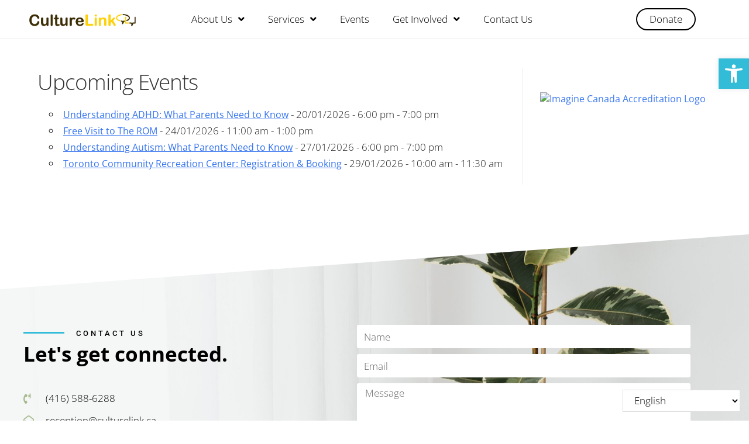

--- FILE ---
content_type: text/html; charset=UTF-8
request_url: https://www.culturelink.ca/events/categories/building-community/?pno=%2525PAGE%2525
body_size: 25773
content:
<!DOCTYPE html>
<html class="html" lang="en-CA">
<head>
	<meta charset="UTF-8">
	<link rel="profile" href="https://gmpg.org/xfn/11">

	<meta name='robots' content='index, follow, max-image-preview:large, max-snippet:-1, max-video-preview:-1' />
<meta name="viewport" content="width=device-width, initial-scale=1">
	<!-- This site is optimized with the Yoast SEO plugin v26.7 - https://yoast.com/wordpress/plugins/seo/ -->
	<title>Building Community &#8211; CultureLink</title>
	<meta property="og:locale" content="en_US" />
	<meta property="og:type" content="website" />
	<meta property="og:site_name" content="CultureLink" />
	<meta name="twitter:card" content="summary_large_image" />
	<meta name="twitter:site" content="@culturelinkto" />
	<script type="application/ld+json" class="yoast-schema-graph">{"@context":"https://schema.org","@graph":[{"@type":"WebSite","@id":"https://www.culturelink.ca/#website","url":"https://www.culturelink.ca/","name":"CultureLink","description":"Your new Canadian life starts here.","potentialAction":[{"@type":"SearchAction","target":{"@type":"EntryPoint","urlTemplate":"https://www.culturelink.ca/?s={search_term_string}"},"query-input":{"@type":"PropertyValueSpecification","valueRequired":true,"valueName":"search_term_string"}}],"inLanguage":"en-CA"}]}</script>
	<!-- / Yoast SEO plugin. -->


<link rel="alternate" type="application/rss+xml" title="CultureLink &raquo; Feed" href="https://www.culturelink.ca/feed/" />
<link rel="alternate" type="application/rss+xml" title="CultureLink &raquo; Comments Feed" href="https://www.culturelink.ca/comments/feed/" />
<link rel="alternate" title="oEmbed (JSON)" type="application/json+oembed" href="https://www.culturelink.ca/wp-json/oembed/1.0/embed?url" />
<link rel="alternate" title="oEmbed (XML)" type="text/xml+oembed" href="https://www.culturelink.ca/wp-json/oembed/1.0/embed?url&#038;format=xml" />
<style id='wp-img-auto-sizes-contain-inline-css'>
img:is([sizes=auto i],[sizes^="auto," i]){contain-intrinsic-size:3000px 1500px}
/*# sourceURL=wp-img-auto-sizes-contain-inline-css */
</style>
<style id='wp-emoji-styles-inline-css'>

	img.wp-smiley, img.emoji {
		display: inline !important;
		border: none !important;
		box-shadow: none !important;
		height: 1em !important;
		width: 1em !important;
		margin: 0 0.07em !important;
		vertical-align: -0.1em !important;
		background: none !important;
		padding: 0 !important;
	}
/*# sourceURL=wp-emoji-styles-inline-css */
</style>
<link rel='stylesheet' id='wp-block-library-css' href='https://www.culturelink.ca/wp-includes/css/dist/block-library/style.min.css?ver=6.9' media='all' />
<style id='wp-block-library-theme-inline-css'>
.wp-block-audio :where(figcaption){color:#555;font-size:13px;text-align:center}.is-dark-theme .wp-block-audio :where(figcaption){color:#ffffffa6}.wp-block-audio{margin:0 0 1em}.wp-block-code{border:1px solid #ccc;border-radius:4px;font-family:Menlo,Consolas,monaco,monospace;padding:.8em 1em}.wp-block-embed :where(figcaption){color:#555;font-size:13px;text-align:center}.is-dark-theme .wp-block-embed :where(figcaption){color:#ffffffa6}.wp-block-embed{margin:0 0 1em}.blocks-gallery-caption{color:#555;font-size:13px;text-align:center}.is-dark-theme .blocks-gallery-caption{color:#ffffffa6}:root :where(.wp-block-image figcaption){color:#555;font-size:13px;text-align:center}.is-dark-theme :root :where(.wp-block-image figcaption){color:#ffffffa6}.wp-block-image{margin:0 0 1em}.wp-block-pullquote{border-bottom:4px solid;border-top:4px solid;color:currentColor;margin-bottom:1.75em}.wp-block-pullquote :where(cite),.wp-block-pullquote :where(footer),.wp-block-pullquote__citation{color:currentColor;font-size:.8125em;font-style:normal;text-transform:uppercase}.wp-block-quote{border-left:.25em solid;margin:0 0 1.75em;padding-left:1em}.wp-block-quote cite,.wp-block-quote footer{color:currentColor;font-size:.8125em;font-style:normal;position:relative}.wp-block-quote:where(.has-text-align-right){border-left:none;border-right:.25em solid;padding-left:0;padding-right:1em}.wp-block-quote:where(.has-text-align-center){border:none;padding-left:0}.wp-block-quote.is-large,.wp-block-quote.is-style-large,.wp-block-quote:where(.is-style-plain){border:none}.wp-block-search .wp-block-search__label{font-weight:700}.wp-block-search__button{border:1px solid #ccc;padding:.375em .625em}:where(.wp-block-group.has-background){padding:1.25em 2.375em}.wp-block-separator.has-css-opacity{opacity:.4}.wp-block-separator{border:none;border-bottom:2px solid;margin-left:auto;margin-right:auto}.wp-block-separator.has-alpha-channel-opacity{opacity:1}.wp-block-separator:not(.is-style-wide):not(.is-style-dots){width:100px}.wp-block-separator.has-background:not(.is-style-dots){border-bottom:none;height:1px}.wp-block-separator.has-background:not(.is-style-wide):not(.is-style-dots){height:2px}.wp-block-table{margin:0 0 1em}.wp-block-table td,.wp-block-table th{word-break:normal}.wp-block-table :where(figcaption){color:#555;font-size:13px;text-align:center}.is-dark-theme .wp-block-table :where(figcaption){color:#ffffffa6}.wp-block-video :where(figcaption){color:#555;font-size:13px;text-align:center}.is-dark-theme .wp-block-video :where(figcaption){color:#ffffffa6}.wp-block-video{margin:0 0 1em}:root :where(.wp-block-template-part.has-background){margin-bottom:0;margin-top:0;padding:1.25em 2.375em}
/*# sourceURL=/wp-includes/css/dist/block-library/theme.min.css */
</style>
<style id='classic-theme-styles-inline-css'>
/*! This file is auto-generated */
.wp-block-button__link{color:#fff;background-color:#32373c;border-radius:9999px;box-shadow:none;text-decoration:none;padding:calc(.667em + 2px) calc(1.333em + 2px);font-size:1.125em}.wp-block-file__button{background:#32373c;color:#fff;text-decoration:none}
/*# sourceURL=/wp-includes/css/classic-themes.min.css */
</style>
<style id='global-styles-inline-css'>
:root{--wp--preset--aspect-ratio--square: 1;--wp--preset--aspect-ratio--4-3: 4/3;--wp--preset--aspect-ratio--3-4: 3/4;--wp--preset--aspect-ratio--3-2: 3/2;--wp--preset--aspect-ratio--2-3: 2/3;--wp--preset--aspect-ratio--16-9: 16/9;--wp--preset--aspect-ratio--9-16: 9/16;--wp--preset--color--black: #000000;--wp--preset--color--cyan-bluish-gray: #abb8c3;--wp--preset--color--white: #ffffff;--wp--preset--color--pale-pink: #f78da7;--wp--preset--color--vivid-red: #cf2e2e;--wp--preset--color--luminous-vivid-orange: #ff6900;--wp--preset--color--luminous-vivid-amber: #fcb900;--wp--preset--color--light-green-cyan: #7bdcb5;--wp--preset--color--vivid-green-cyan: #00d084;--wp--preset--color--pale-cyan-blue: #8ed1fc;--wp--preset--color--vivid-cyan-blue: #0693e3;--wp--preset--color--vivid-purple: #9b51e0;--wp--preset--gradient--vivid-cyan-blue-to-vivid-purple: linear-gradient(135deg,rgb(6,147,227) 0%,rgb(155,81,224) 100%);--wp--preset--gradient--light-green-cyan-to-vivid-green-cyan: linear-gradient(135deg,rgb(122,220,180) 0%,rgb(0,208,130) 100%);--wp--preset--gradient--luminous-vivid-amber-to-luminous-vivid-orange: linear-gradient(135deg,rgb(252,185,0) 0%,rgb(255,105,0) 100%);--wp--preset--gradient--luminous-vivid-orange-to-vivid-red: linear-gradient(135deg,rgb(255,105,0) 0%,rgb(207,46,46) 100%);--wp--preset--gradient--very-light-gray-to-cyan-bluish-gray: linear-gradient(135deg,rgb(238,238,238) 0%,rgb(169,184,195) 100%);--wp--preset--gradient--cool-to-warm-spectrum: linear-gradient(135deg,rgb(74,234,220) 0%,rgb(151,120,209) 20%,rgb(207,42,186) 40%,rgb(238,44,130) 60%,rgb(251,105,98) 80%,rgb(254,248,76) 100%);--wp--preset--gradient--blush-light-purple: linear-gradient(135deg,rgb(255,206,236) 0%,rgb(152,150,240) 100%);--wp--preset--gradient--blush-bordeaux: linear-gradient(135deg,rgb(254,205,165) 0%,rgb(254,45,45) 50%,rgb(107,0,62) 100%);--wp--preset--gradient--luminous-dusk: linear-gradient(135deg,rgb(255,203,112) 0%,rgb(199,81,192) 50%,rgb(65,88,208) 100%);--wp--preset--gradient--pale-ocean: linear-gradient(135deg,rgb(255,245,203) 0%,rgb(182,227,212) 50%,rgb(51,167,181) 100%);--wp--preset--gradient--electric-grass: linear-gradient(135deg,rgb(202,248,128) 0%,rgb(113,206,126) 100%);--wp--preset--gradient--midnight: linear-gradient(135deg,rgb(2,3,129) 0%,rgb(40,116,252) 100%);--wp--preset--font-size--small: 13px;--wp--preset--font-size--medium: 20px;--wp--preset--font-size--large: 36px;--wp--preset--font-size--x-large: 42px;--wp--preset--spacing--20: 0.44rem;--wp--preset--spacing--30: 0.67rem;--wp--preset--spacing--40: 1rem;--wp--preset--spacing--50: 1.5rem;--wp--preset--spacing--60: 2.25rem;--wp--preset--spacing--70: 3.38rem;--wp--preset--spacing--80: 5.06rem;--wp--preset--shadow--natural: 6px 6px 9px rgba(0, 0, 0, 0.2);--wp--preset--shadow--deep: 12px 12px 50px rgba(0, 0, 0, 0.4);--wp--preset--shadow--sharp: 6px 6px 0px rgba(0, 0, 0, 0.2);--wp--preset--shadow--outlined: 6px 6px 0px -3px rgb(255, 255, 255), 6px 6px rgb(0, 0, 0);--wp--preset--shadow--crisp: 6px 6px 0px rgb(0, 0, 0);}:where(.is-layout-flex){gap: 0.5em;}:where(.is-layout-grid){gap: 0.5em;}body .is-layout-flex{display: flex;}.is-layout-flex{flex-wrap: wrap;align-items: center;}.is-layout-flex > :is(*, div){margin: 0;}body .is-layout-grid{display: grid;}.is-layout-grid > :is(*, div){margin: 0;}:where(.wp-block-columns.is-layout-flex){gap: 2em;}:where(.wp-block-columns.is-layout-grid){gap: 2em;}:where(.wp-block-post-template.is-layout-flex){gap: 1.25em;}:where(.wp-block-post-template.is-layout-grid){gap: 1.25em;}.has-black-color{color: var(--wp--preset--color--black) !important;}.has-cyan-bluish-gray-color{color: var(--wp--preset--color--cyan-bluish-gray) !important;}.has-white-color{color: var(--wp--preset--color--white) !important;}.has-pale-pink-color{color: var(--wp--preset--color--pale-pink) !important;}.has-vivid-red-color{color: var(--wp--preset--color--vivid-red) !important;}.has-luminous-vivid-orange-color{color: var(--wp--preset--color--luminous-vivid-orange) !important;}.has-luminous-vivid-amber-color{color: var(--wp--preset--color--luminous-vivid-amber) !important;}.has-light-green-cyan-color{color: var(--wp--preset--color--light-green-cyan) !important;}.has-vivid-green-cyan-color{color: var(--wp--preset--color--vivid-green-cyan) !important;}.has-pale-cyan-blue-color{color: var(--wp--preset--color--pale-cyan-blue) !important;}.has-vivid-cyan-blue-color{color: var(--wp--preset--color--vivid-cyan-blue) !important;}.has-vivid-purple-color{color: var(--wp--preset--color--vivid-purple) !important;}.has-black-background-color{background-color: var(--wp--preset--color--black) !important;}.has-cyan-bluish-gray-background-color{background-color: var(--wp--preset--color--cyan-bluish-gray) !important;}.has-white-background-color{background-color: var(--wp--preset--color--white) !important;}.has-pale-pink-background-color{background-color: var(--wp--preset--color--pale-pink) !important;}.has-vivid-red-background-color{background-color: var(--wp--preset--color--vivid-red) !important;}.has-luminous-vivid-orange-background-color{background-color: var(--wp--preset--color--luminous-vivid-orange) !important;}.has-luminous-vivid-amber-background-color{background-color: var(--wp--preset--color--luminous-vivid-amber) !important;}.has-light-green-cyan-background-color{background-color: var(--wp--preset--color--light-green-cyan) !important;}.has-vivid-green-cyan-background-color{background-color: var(--wp--preset--color--vivid-green-cyan) !important;}.has-pale-cyan-blue-background-color{background-color: var(--wp--preset--color--pale-cyan-blue) !important;}.has-vivid-cyan-blue-background-color{background-color: var(--wp--preset--color--vivid-cyan-blue) !important;}.has-vivid-purple-background-color{background-color: var(--wp--preset--color--vivid-purple) !important;}.has-black-border-color{border-color: var(--wp--preset--color--black) !important;}.has-cyan-bluish-gray-border-color{border-color: var(--wp--preset--color--cyan-bluish-gray) !important;}.has-white-border-color{border-color: var(--wp--preset--color--white) !important;}.has-pale-pink-border-color{border-color: var(--wp--preset--color--pale-pink) !important;}.has-vivid-red-border-color{border-color: var(--wp--preset--color--vivid-red) !important;}.has-luminous-vivid-orange-border-color{border-color: var(--wp--preset--color--luminous-vivid-orange) !important;}.has-luminous-vivid-amber-border-color{border-color: var(--wp--preset--color--luminous-vivid-amber) !important;}.has-light-green-cyan-border-color{border-color: var(--wp--preset--color--light-green-cyan) !important;}.has-vivid-green-cyan-border-color{border-color: var(--wp--preset--color--vivid-green-cyan) !important;}.has-pale-cyan-blue-border-color{border-color: var(--wp--preset--color--pale-cyan-blue) !important;}.has-vivid-cyan-blue-border-color{border-color: var(--wp--preset--color--vivid-cyan-blue) !important;}.has-vivid-purple-border-color{border-color: var(--wp--preset--color--vivid-purple) !important;}.has-vivid-cyan-blue-to-vivid-purple-gradient-background{background: var(--wp--preset--gradient--vivid-cyan-blue-to-vivid-purple) !important;}.has-light-green-cyan-to-vivid-green-cyan-gradient-background{background: var(--wp--preset--gradient--light-green-cyan-to-vivid-green-cyan) !important;}.has-luminous-vivid-amber-to-luminous-vivid-orange-gradient-background{background: var(--wp--preset--gradient--luminous-vivid-amber-to-luminous-vivid-orange) !important;}.has-luminous-vivid-orange-to-vivid-red-gradient-background{background: var(--wp--preset--gradient--luminous-vivid-orange-to-vivid-red) !important;}.has-very-light-gray-to-cyan-bluish-gray-gradient-background{background: var(--wp--preset--gradient--very-light-gray-to-cyan-bluish-gray) !important;}.has-cool-to-warm-spectrum-gradient-background{background: var(--wp--preset--gradient--cool-to-warm-spectrum) !important;}.has-blush-light-purple-gradient-background{background: var(--wp--preset--gradient--blush-light-purple) !important;}.has-blush-bordeaux-gradient-background{background: var(--wp--preset--gradient--blush-bordeaux) !important;}.has-luminous-dusk-gradient-background{background: var(--wp--preset--gradient--luminous-dusk) !important;}.has-pale-ocean-gradient-background{background: var(--wp--preset--gradient--pale-ocean) !important;}.has-electric-grass-gradient-background{background: var(--wp--preset--gradient--electric-grass) !important;}.has-midnight-gradient-background{background: var(--wp--preset--gradient--midnight) !important;}.has-small-font-size{font-size: var(--wp--preset--font-size--small) !important;}.has-medium-font-size{font-size: var(--wp--preset--font-size--medium) !important;}.has-large-font-size{font-size: var(--wp--preset--font-size--large) !important;}.has-x-large-font-size{font-size: var(--wp--preset--font-size--x-large) !important;}
:where(.wp-block-post-template.is-layout-flex){gap: 1.25em;}:where(.wp-block-post-template.is-layout-grid){gap: 1.25em;}
:where(.wp-block-term-template.is-layout-flex){gap: 1.25em;}:where(.wp-block-term-template.is-layout-grid){gap: 1.25em;}
:where(.wp-block-columns.is-layout-flex){gap: 2em;}:where(.wp-block-columns.is-layout-grid){gap: 2em;}
:root :where(.wp-block-pullquote){font-size: 1.5em;line-height: 1.6;}
/*# sourceURL=global-styles-inline-css */
</style>
<link rel='stylesheet' id='dashicons-css' href='https://www.culturelink.ca/wp-includes/css/dashicons.min.css?ver=6.9' media='all' />
<link rel='stylesheet' id='admin-bar-css' href='https://www.culturelink.ca/wp-includes/css/admin-bar.min.css?ver=6.9' media='all' />
<style id='admin-bar-inline-css'>

    /* Hide CanvasJS credits for P404 charts specifically */
    #p404RedirectChart .canvasjs-chart-credit {
        display: none !important;
    }
    
    #p404RedirectChart canvas {
        border-radius: 6px;
    }

    .p404-redirect-adminbar-weekly-title {
        font-weight: bold;
        font-size: 14px;
        color: #fff;
        margin-bottom: 6px;
    }

    #wpadminbar #wp-admin-bar-p404_free_top_button .ab-icon:before {
        content: "\f103";
        color: #dc3545;
        top: 3px;
    }
    
    #wp-admin-bar-p404_free_top_button .ab-item {
        min-width: 80px !important;
        padding: 0px !important;
    }
    
    /* Ensure proper positioning and z-index for P404 dropdown */
    .p404-redirect-adminbar-dropdown-wrap { 
        min-width: 0; 
        padding: 0;
        position: static !important;
    }
    
    #wpadminbar #wp-admin-bar-p404_free_top_button_dropdown {
        position: static !important;
    }
    
    #wpadminbar #wp-admin-bar-p404_free_top_button_dropdown .ab-item {
        padding: 0 !important;
        margin: 0 !important;
    }
    
    .p404-redirect-dropdown-container {
        min-width: 340px;
        padding: 18px 18px 12px 18px;
        background: #23282d !important;
        color: #fff;
        border-radius: 12px;
        box-shadow: 0 8px 32px rgba(0,0,0,0.25);
        margin-top: 10px;
        position: relative !important;
        z-index: 999999 !important;
        display: block !important;
        border: 1px solid #444;
    }
    
    /* Ensure P404 dropdown appears on hover */
    #wpadminbar #wp-admin-bar-p404_free_top_button .p404-redirect-dropdown-container { 
        display: none !important;
    }
    
    #wpadminbar #wp-admin-bar-p404_free_top_button:hover .p404-redirect-dropdown-container { 
        display: block !important;
    }
    
    #wpadminbar #wp-admin-bar-p404_free_top_button:hover #wp-admin-bar-p404_free_top_button_dropdown .p404-redirect-dropdown-container {
        display: block !important;
    }
    
    .p404-redirect-card {
        background: #2c3338;
        border-radius: 8px;
        padding: 18px 18px 12px 18px;
        box-shadow: 0 2px 8px rgba(0,0,0,0.07);
        display: flex;
        flex-direction: column;
        align-items: flex-start;
        border: 1px solid #444;
    }
    
    .p404-redirect-btn {
        display: inline-block;
        background: #dc3545;
        color: #fff !important;
        font-weight: bold;
        padding: 5px 22px;
        border-radius: 8px;
        text-decoration: none;
        font-size: 17px;
        transition: background 0.2s, box-shadow 0.2s;
        margin-top: 8px;
        box-shadow: 0 2px 8px rgba(220,53,69,0.15);
        text-align: center;
        line-height: 1.6;
    }
    
    .p404-redirect-btn:hover {
        background: #c82333;
        color: #fff !important;
        box-shadow: 0 4px 16px rgba(220,53,69,0.25);
    }
    
    /* Prevent conflicts with other admin bar dropdowns */
    #wpadminbar .ab-top-menu > li:hover > .ab-item,
    #wpadminbar .ab-top-menu > li.hover > .ab-item {
        z-index: auto;
    }
    
    #wpadminbar #wp-admin-bar-p404_free_top_button:hover > .ab-item {
        z-index: 999998 !important;
    }
    
/*# sourceURL=admin-bar-inline-css */
</style>
<link rel='stylesheet' id='events-manager-css' href='https://www.culturelink.ca/wp-content/plugins/events-manager/includes/css/events-manager.min.css?ver=7.2.3.1' media='all' />
<style id='events-manager-inline-css'>
body .em { --font-family : inherit; --font-weight : inherit; --font-size : 1em; --line-height : inherit; }
/*# sourceURL=events-manager-inline-css */
</style>
<link rel='stylesheet' id='pojo-a11y-css' href='https://www.culturelink.ca/wp-content/plugins/pojo-accessibility/modules/legacy/assets/css/style.min.css?ver=1.0.0' media='all' />
<link rel='stylesheet' id='font-awesome-css' href='https://www.culturelink.ca/wp-content/themes/oceanwp/assets/fonts/fontawesome/css/all.min.css?ver=6.7.2' media='all' />
<link rel='stylesheet' id='simple-line-icons-css' href='https://www.culturelink.ca/wp-content/themes/oceanwp/assets/css/third/simple-line-icons.min.css?ver=2.4.0' media='all' />
<link rel='stylesheet' id='oceanwp-style-css' href='https://www.culturelink.ca/wp-content/themes/oceanwp/assets/css/style.min.css?ver=4.1.4' media='all' />
<link rel='stylesheet' id='elementor-frontend-css' href='https://www.culturelink.ca/wp-content/plugins/elementor/assets/css/frontend.min.css?ver=3.34.1' media='all' />
<link rel='stylesheet' id='widget-image-css' href='https://www.culturelink.ca/wp-content/plugins/elementor/assets/css/widget-image.min.css?ver=3.34.1' media='all' />
<link rel='stylesheet' id='widget-nav-menu-css' href='https://www.culturelink.ca/wp-content/plugins/elementor-pro/assets/css/widget-nav-menu.min.css?ver=3.34.0' media='all' />
<link rel='stylesheet' id='e-sticky-css' href='https://www.culturelink.ca/wp-content/plugins/elementor-pro/assets/css/modules/sticky.min.css?ver=3.34.0' media='all' />
<link rel='stylesheet' id='e-motion-fx-css' href='https://www.culturelink.ca/wp-content/plugins/elementor-pro/assets/css/modules/motion-fx.min.css?ver=3.34.0' media='all' />
<link rel='stylesheet' id='widget-search-form-css' href='https://www.culturelink.ca/wp-content/plugins/elementor-pro/assets/css/widget-search-form.min.css?ver=3.34.0' media='all' />
<link rel='stylesheet' id='elementor-icons-shared-0-css' href='https://www.culturelink.ca/wp-content/plugins/elementor/assets/lib/font-awesome/css/fontawesome.min.css?ver=5.15.3' media='all' />
<link rel='stylesheet' id='elementor-icons-fa-solid-css' href='https://www.culturelink.ca/wp-content/plugins/elementor/assets/lib/font-awesome/css/solid.min.css?ver=5.15.3' media='all' />
<link rel='stylesheet' id='widget-divider-css' href='https://www.culturelink.ca/wp-content/plugins/elementor/assets/css/widget-divider.min.css?ver=3.34.1' media='all' />
<link rel='stylesheet' id='widget-heading-css' href='https://www.culturelink.ca/wp-content/plugins/elementor/assets/css/widget-heading.min.css?ver=3.34.1' media='all' />
<link rel='stylesheet' id='widget-icon-list-css' href='https://www.culturelink.ca/wp-content/plugins/elementor/assets/css/widget-icon-list.min.css?ver=3.34.1' media='all' />
<link rel='stylesheet' id='widget-form-css' href='https://www.culturelink.ca/wp-content/plugins/elementor-pro/assets/css/widget-form.min.css?ver=3.34.0' media='all' />
<link rel='stylesheet' id='e-shapes-css' href='https://www.culturelink.ca/wp-content/plugins/elementor/assets/css/conditionals/shapes.min.css?ver=3.34.1' media='all' />
<link rel='stylesheet' id='e-animation-grow-css' href='https://www.culturelink.ca/wp-content/plugins/elementor/assets/lib/animations/styles/e-animation-grow.min.css?ver=3.34.1' media='all' />
<link rel='stylesheet' id='widget-social-icons-css' href='https://www.culturelink.ca/wp-content/plugins/elementor/assets/css/widget-social-icons.min.css?ver=3.34.1' media='all' />
<link rel='stylesheet' id='e-apple-webkit-css' href='https://www.culturelink.ca/wp-content/plugins/elementor/assets/css/conditionals/apple-webkit.min.css?ver=3.34.1' media='all' />
<link rel='stylesheet' id='widget-spacer-css' href='https://www.culturelink.ca/wp-content/plugins/elementor/assets/css/widget-spacer.min.css?ver=3.34.1' media='all' />
<link rel='stylesheet' id='widget-posts-css' href='https://www.culturelink.ca/wp-content/plugins/elementor-pro/assets/css/widget-posts.min.css?ver=3.34.0' media='all' />
<link rel='stylesheet' id='elementor-icons-css' href='https://www.culturelink.ca/wp-content/plugins/elementor/assets/lib/eicons/css/elementor-icons.min.css?ver=5.45.0' media='all' />
<link rel='stylesheet' id='elementor-post-23824-css' href='https://www.culturelink.ca/wp-content/uploads/elementor/css/post-23824.css?ver=1768646109' media='all' />
<link rel='stylesheet' id='elementor-post-25653-css' href='https://www.culturelink.ca/wp-content/uploads/elementor/css/post-25653.css?ver=1768646109' media='all' />
<link rel='stylesheet' id='elementor-post-25645-css' href='https://www.culturelink.ca/wp-content/uploads/elementor/css/post-25645.css?ver=1768646109' media='all' />
<link rel='stylesheet' id='elementor-post-34083-css' href='https://www.culturelink.ca/wp-content/uploads/elementor/css/post-34083.css?ver=1768646123' media='all' />
<link rel='stylesheet' id='oe-widgets-style-css' href='https://www.culturelink.ca/wp-content/plugins/ocean-extra/assets/css/widgets.css?ver=6.9' media='all' />
<link rel='stylesheet' id='elementor-gf-local-opensans-css' href='https://www.culturelink.ca/wp-content/uploads/elementor/google-fonts/css/opensans.css?ver=1746092703' media='all' />
<link rel='stylesheet' id='elementor-gf-local-roboto-css' href='https://www.culturelink.ca/wp-content/uploads/elementor/google-fonts/css/roboto.css?ver=1746092722' media='all' />
<link rel='stylesheet' id='elementor-icons-fa-regular-css' href='https://www.culturelink.ca/wp-content/plugins/elementor/assets/lib/font-awesome/css/regular.min.css?ver=5.15.3' media='all' />
<link rel='stylesheet' id='elementor-icons-fa-brands-css' href='https://www.culturelink.ca/wp-content/plugins/elementor/assets/lib/font-awesome/css/brands.min.css?ver=5.15.3' media='all' />
<script src="https://www.culturelink.ca/wp-includes/js/jquery/jquery.min.js?ver=3.7.1" id="jquery-core-js"></script>
<script src="https://www.culturelink.ca/wp-includes/js/jquery/jquery-migrate.min.js?ver=3.4.1" id="jquery-migrate-js"></script>
<script src="https://www.culturelink.ca/wp-includes/js/jquery/ui/core.min.js?ver=1.13.3" id="jquery-ui-core-js"></script>
<script src="https://www.culturelink.ca/wp-includes/js/jquery/ui/mouse.min.js?ver=1.13.3" id="jquery-ui-mouse-js"></script>
<script src="https://www.culturelink.ca/wp-includes/js/jquery/ui/sortable.min.js?ver=1.13.3" id="jquery-ui-sortable-js"></script>
<script src="https://www.culturelink.ca/wp-includes/js/jquery/ui/datepicker.min.js?ver=1.13.3" id="jquery-ui-datepicker-js"></script>
<script id="jquery-ui-datepicker-js-after">
jQuery(function(jQuery){jQuery.datepicker.setDefaults({"closeText":"Close","currentText":"Today","monthNames":["January","February","March","April","May","June","July","August","September","October","November","December"],"monthNamesShort":["Jan","Feb","Mar","Apr","May","Jun","Jul","Aug","Sep","Oct","Nov","Dec"],"nextText":"Next","prevText":"Previous","dayNames":["Sunday","Monday","Tuesday","Wednesday","Thursday","Friday","Saturday"],"dayNamesShort":["Sun","Mon","Tue","Wed","Thu","Fri","Sat"],"dayNamesMin":["S","M","T","W","T","F","S"],"dateFormat":"MM d, yy","firstDay":1,"isRTL":false});});
//# sourceURL=jquery-ui-datepicker-js-after
</script>
<script src="https://www.culturelink.ca/wp-includes/js/jquery/ui/resizable.min.js?ver=1.13.3" id="jquery-ui-resizable-js"></script>
<script src="https://www.culturelink.ca/wp-includes/js/jquery/ui/draggable.min.js?ver=1.13.3" id="jquery-ui-draggable-js"></script>
<script src="https://www.culturelink.ca/wp-includes/js/jquery/ui/controlgroup.min.js?ver=1.13.3" id="jquery-ui-controlgroup-js"></script>
<script src="https://www.culturelink.ca/wp-includes/js/jquery/ui/checkboxradio.min.js?ver=1.13.3" id="jquery-ui-checkboxradio-js"></script>
<script src="https://www.culturelink.ca/wp-includes/js/jquery/ui/button.min.js?ver=1.13.3" id="jquery-ui-button-js"></script>
<script src="https://www.culturelink.ca/wp-includes/js/jquery/ui/dialog.min.js?ver=1.13.3" id="jquery-ui-dialog-js"></script>
<script id="events-manager-js-extra">
var EM = {"ajaxurl":"https://www.culturelink.ca/wp-admin/admin-ajax.php","locationajaxurl":"https://www.culturelink.ca/wp-admin/admin-ajax.php?action=locations_search","firstDay":"1","locale":"en","dateFormat":"yy-mm-dd","ui_css":"https://www.culturelink.ca/wp-content/plugins/events-manager/includes/css/jquery-ui/build.min.css","show24hours":"0","is_ssl":"1","autocomplete_limit":"10","calendar":{"breakpoints":{"small":560,"medium":908,"large":false},"month_format":"M Y"},"phone":"","datepicker":{"format":"d/m/Y"},"search":{"breakpoints":{"small":650,"medium":850,"full":false}},"url":"https://www.culturelink.ca/wp-content/plugins/events-manager","assets":{"input.em-uploader":{"js":{"em-uploader":{"url":"https://www.culturelink.ca/wp-content/plugins/events-manager/includes/js/em-uploader.js?v=7.2.3.1","event":"em_uploader_ready"}}},".em-event-editor":{"js":{"event-editor":{"url":"https://www.culturelink.ca/wp-content/plugins/events-manager/includes/js/events-manager-event-editor.js?v=7.2.3.1","event":"em_event_editor_ready"}},"css":{"event-editor":"https://www.culturelink.ca/wp-content/plugins/events-manager/includes/css/events-manager-event-editor.min.css?v=7.2.3.1"}},".em-recurrence-sets, .em-timezone":{"js":{"luxon":{"url":"luxon/luxon.js?v=7.2.3.1","event":"em_luxon_ready"}}},".em-booking-form, #em-booking-form, .em-booking-recurring, .em-event-booking-form":{"js":{"em-bookings":{"url":"https://www.culturelink.ca/wp-content/plugins/events-manager/includes/js/bookingsform.js?v=7.2.3.1","event":"em_booking_form_js_loaded"}}},"#em-opt-archetypes":{"js":{"archetypes":"https://www.culturelink.ca/wp-content/plugins/events-manager/includes/js/admin-archetype-editor.js?v=7.2.3.1","archetypes_ms":"https://www.culturelink.ca/wp-content/plugins/events-manager/includes/js/admin-archetypes.js?v=7.2.3.1","qs":"qs/qs.js?v=7.2.3.1"}}},"cached":"1","google_maps_api":"AIzaSyBQMO26hEWdX4xBIFdAnt8OuOie4oHQfbU","txt_search":"Search","txt_searching":"Searching...","txt_loading":"Loading...","event_detach_warning":"Are you sure you want to detach this event? By doing so, this event will be independent of the recurring set of events.","delete_recurrence_warning":"Are you sure you want to delete all recurrences of this event? All events will be moved to trash."};
//# sourceURL=events-manager-js-extra
</script>
<script src="https://www.culturelink.ca/wp-content/plugins/events-manager/includes/js/events-manager.js?ver=7.2.3.1" id="events-manager-js"></script>
<link rel="https://api.w.org/" href="https://www.culturelink.ca/wp-json/" /><link rel="alternate" title="JSON" type="application/json" href="https://www.culturelink.ca/wp-json/wp/v2/posts/0" /><link rel="EditURI" type="application/rsd+xml" title="RSD" href="https://www.culturelink.ca/xmlrpc.php?rsd" />
<meta name="generator" content="WordPress 6.9" />
<script id="wpcp_disable_selection" type="text/javascript">
var image_save_msg='You are not allowed to save images!';
	var no_menu_msg='Context Menu disabled!';
	var smessage = "Content is protected.";

function disableEnterKey(e)
{
	var elemtype = e.target.tagName;
	
	elemtype = elemtype.toUpperCase();
	
	if (elemtype == "TEXT" || elemtype == "TEXTAREA" || elemtype == "INPUT" || elemtype == "PASSWORD" || elemtype == "SELECT" || elemtype == "OPTION" || elemtype == "EMBED")
	{
		elemtype = 'TEXT';
	}
	
	if (e.ctrlKey){
     var key;
     if(window.event)
          key = window.event.keyCode;     //IE
     else
          key = e.which;     //firefox (97)
    //if (key != 17) alert(key);
     if (elemtype!= 'TEXT' && (key == 97 || key == 65 || key == 67 || key == 99 || key == 88 || key == 120 || key == 26 || key == 85  || key == 86 || key == 83 || key == 43 || key == 73))
     {
		if(wccp_free_iscontenteditable(e)) return true;
		show_wpcp_message('You are not allowed to copy content or view source');
		return false;
     }else
     	return true;
     }
}


/*For contenteditable tags*/
function wccp_free_iscontenteditable(e)
{
	var e = e || window.event; // also there is no e.target property in IE. instead IE uses window.event.srcElement
  	
	var target = e.target || e.srcElement;

	var elemtype = e.target.nodeName;
	
	elemtype = elemtype.toUpperCase();
	
	var iscontenteditable = "false";
		
	if(typeof target.getAttribute!="undefined" ) iscontenteditable = target.getAttribute("contenteditable"); // Return true or false as string
	
	var iscontenteditable2 = false;
	
	if(typeof target.isContentEditable!="undefined" ) iscontenteditable2 = target.isContentEditable; // Return true or false as boolean

	if(target.parentElement.isContentEditable) iscontenteditable2 = true;
	
	if (iscontenteditable == "true" || iscontenteditable2 == true)
	{
		if(typeof target.style!="undefined" ) target.style.cursor = "text";
		
		return true;
	}
}

////////////////////////////////////
function disable_copy(e)
{	
	var e = e || window.event; // also there is no e.target property in IE. instead IE uses window.event.srcElement
	
	var elemtype = e.target.tagName;
	
	elemtype = elemtype.toUpperCase();
	
	if (elemtype == "TEXT" || elemtype == "TEXTAREA" || elemtype == "INPUT" || elemtype == "PASSWORD" || elemtype == "SELECT" || elemtype == "OPTION" || elemtype == "EMBED")
	{
		elemtype = 'TEXT';
	}
	
	if(wccp_free_iscontenteditable(e)) return true;
	
	var isSafari = /Safari/.test(navigator.userAgent) && /Apple Computer/.test(navigator.vendor);
	
	var checker_IMG = '';
	if (elemtype == "IMG" && checker_IMG == 'checked' && e.detail >= 2) {show_wpcp_message(alertMsg_IMG);return false;}
	if (elemtype != "TEXT")
	{
		if (smessage !== "" && e.detail == 2)
			show_wpcp_message(smessage);
		
		if (isSafari)
			return true;
		else
			return false;
	}	
}

//////////////////////////////////////////
function disable_copy_ie()
{
	var e = e || window.event;
	var elemtype = window.event.srcElement.nodeName;
	elemtype = elemtype.toUpperCase();
	if(wccp_free_iscontenteditable(e)) return true;
	if (elemtype == "IMG") {show_wpcp_message(alertMsg_IMG);return false;}
	if (elemtype != "TEXT" && elemtype != "TEXTAREA" && elemtype != "INPUT" && elemtype != "PASSWORD" && elemtype != "SELECT" && elemtype != "OPTION" && elemtype != "EMBED")
	{
		return false;
	}
}	
function reEnable()
{
	return true;
}
document.onkeydown = disableEnterKey;
document.onselectstart = disable_copy_ie;
if(navigator.userAgent.indexOf('MSIE')==-1)
{
	document.onmousedown = disable_copy;
	document.onclick = reEnable;
}
function disableSelection(target)
{
    //For IE This code will work
    if (typeof target.onselectstart!="undefined")
    target.onselectstart = disable_copy_ie;
    
    //For Firefox This code will work
    else if (typeof target.style.MozUserSelect!="undefined")
    {target.style.MozUserSelect="none";}
    
    //All other  (ie: Opera) This code will work
    else
    target.onmousedown=function(){return false}
    target.style.cursor = "default";
}
//Calling the JS function directly just after body load
window.onload = function(){disableSelection(document.body);};

//////////////////special for safari Start////////////////
var onlongtouch;
var timer;
var touchduration = 1000; //length of time we want the user to touch before we do something

var elemtype = "";
function touchstart(e) {
	var e = e || window.event;
  // also there is no e.target property in IE.
  // instead IE uses window.event.srcElement
  	var target = e.target || e.srcElement;
	
	elemtype = window.event.srcElement.nodeName;
	
	elemtype = elemtype.toUpperCase();
	
	if(!wccp_pro_is_passive()) e.preventDefault();
	if (!timer) {
		timer = setTimeout(onlongtouch, touchduration);
	}
}

function touchend() {
    //stops short touches from firing the event
    if (timer) {
        clearTimeout(timer);
        timer = null;
    }
	onlongtouch();
}

onlongtouch = function(e) { //this will clear the current selection if anything selected
	
	if (elemtype != "TEXT" && elemtype != "TEXTAREA" && elemtype != "INPUT" && elemtype != "PASSWORD" && elemtype != "SELECT" && elemtype != "EMBED" && elemtype != "OPTION")	
	{
		if (window.getSelection) {
			if (window.getSelection().empty) {  // Chrome
			window.getSelection().empty();
			} else if (window.getSelection().removeAllRanges) {  // Firefox
			window.getSelection().removeAllRanges();
			}
		} else if (document.selection) {  // IE?
			document.selection.empty();
		}
		return false;
	}
};

document.addEventListener("DOMContentLoaded", function(event) { 
    window.addEventListener("touchstart", touchstart, false);
    window.addEventListener("touchend", touchend, false);
});

function wccp_pro_is_passive() {

  var cold = false,
  hike = function() {};

  try {
	  const object1 = {};
  var aid = Object.defineProperty(object1, 'passive', {
  get() {cold = true}
  });
  window.addEventListener('test', hike, aid);
  window.removeEventListener('test', hike, aid);
  } catch (e) {}

  return cold;
}
/*special for safari End*/
</script>
<script id="wpcp_disable_Right_Click" type="text/javascript">
document.ondragstart = function() { return false;}
	function nocontext(e) {
	   return false;
	}
	document.oncontextmenu = nocontext;
</script>
<!-- Google tag (gtag.js) --> <script async src="https://www.googletagmanager.com/gtag/js?id=G-TWDY9RC7SK"></script> <script> window.dataLayer = window.dataLayer || []; function gtag(){dataLayer.push(arguments);} gtag('js', new Date()); gtag('config', 'G-TWDY9RC7SK'); </script>

<!-- Google tag (gtag.js) -->
<script async src="https://www.googletagmanager.com/gtag/js?id=G-0MXK7K16YQ"></script>
<script>
  window.dataLayer = window.dataLayer || [];
  function gtag(){dataLayer.push(arguments);}
  gtag('js', new Date());

  gtag('config', 'G-0MXK7K16YQ');
</script>

<!-- Begin Constant Contact Active Forms -->
<script> var _ctct_m = "8f8379c0473854aac890a8c9e61b0e13"; </script>
<script id="signupScript" src="//static.ctctcdn.com/js/signup-form-widget/current/signup-form-widget.min.js" async defer></script>
<!-- End Constant Contact Active Forms -->


<style type="text/css">
#pojo-a11y-toolbar .pojo-a11y-toolbar-toggle a{ background-color: #33bcd7;	color: #ffffff;}
#pojo-a11y-toolbar .pojo-a11y-toolbar-overlay, #pojo-a11y-toolbar .pojo-a11y-toolbar-overlay ul.pojo-a11y-toolbar-items.pojo-a11y-links{ border-color: #33bcd7;}
body.pojo-a11y-focusable a:focus{ outline-style: solid !important;	outline-width: 1px !important;	outline-color: #FF0000 !important;}
#pojo-a11y-toolbar{ top: 100px !important;}
#pojo-a11y-toolbar .pojo-a11y-toolbar-overlay{ background-color: #ffffff;}
#pojo-a11y-toolbar .pojo-a11y-toolbar-overlay ul.pojo-a11y-toolbar-items li.pojo-a11y-toolbar-item a, #pojo-a11y-toolbar .pojo-a11y-toolbar-overlay p.pojo-a11y-toolbar-title{ color: #333333;}
#pojo-a11y-toolbar .pojo-a11y-toolbar-overlay ul.pojo-a11y-toolbar-items li.pojo-a11y-toolbar-item a.active{ background-color: #fece33;	color: #ffffff;}
@media (max-width: 767px) { #pojo-a11y-toolbar { top: 82px !important; } }</style><meta name="generator" content="Elementor 3.34.1; features: additional_custom_breakpoints; settings: css_print_method-external, google_font-enabled, font_display-auto">
			<style>
				.e-con.e-parent:nth-of-type(n+4):not(.e-lazyloaded):not(.e-no-lazyload),
				.e-con.e-parent:nth-of-type(n+4):not(.e-lazyloaded):not(.e-no-lazyload) * {
					background-image: none !important;
				}
				@media screen and (max-height: 1024px) {
					.e-con.e-parent:nth-of-type(n+3):not(.e-lazyloaded):not(.e-no-lazyload),
					.e-con.e-parent:nth-of-type(n+3):not(.e-lazyloaded):not(.e-no-lazyload) * {
						background-image: none !important;
					}
				}
				@media screen and (max-height: 640px) {
					.e-con.e-parent:nth-of-type(n+2):not(.e-lazyloaded):not(.e-no-lazyload),
					.e-con.e-parent:nth-of-type(n+2):not(.e-lazyloaded):not(.e-no-lazyload) * {
						background-image: none !important;
					}
				}
			</style>
			<link rel="icon" href="https://www.culturelink.ca/wp-content/uploads/2024/11/cropped-Favicon-32x32.png" sizes="32x32" />
<link rel="icon" href="https://www.culturelink.ca/wp-content/uploads/2024/11/cropped-Favicon-192x192.png" sizes="192x192" />
<link rel="apple-touch-icon" href="https://www.culturelink.ca/wp-content/uploads/2024/11/cropped-Favicon-180x180.png" />
<meta name="msapplication-TileImage" content="https://www.culturelink.ca/wp-content/uploads/2024/11/cropped-Favicon-270x270.png" />
<!-- OceanWP CSS -->
<style type="text/css">
/* Colors */body .theme-button,body input[type="submit"],body button[type="submit"],body button,body .button,body div.wpforms-container-full .wpforms-form input[type=submit],body div.wpforms-container-full .wpforms-form button[type=submit],body div.wpforms-container-full .wpforms-form .wpforms-page-button,.woocommerce-cart .wp-element-button,.woocommerce-checkout .wp-element-button,.wp-block-button__link{border-color:#ffffff}body .theme-button:hover,body input[type="submit"]:hover,body button[type="submit"]:hover,body button:hover,body .button:hover,body div.wpforms-container-full .wpforms-form input[type=submit]:hover,body div.wpforms-container-full .wpforms-form input[type=submit]:active,body div.wpforms-container-full .wpforms-form button[type=submit]:hover,body div.wpforms-container-full .wpforms-form button[type=submit]:active,body div.wpforms-container-full .wpforms-form .wpforms-page-button:hover,body div.wpforms-container-full .wpforms-form .wpforms-page-button:active,.woocommerce-cart .wp-element-button:hover,.woocommerce-checkout .wp-element-button:hover,.wp-block-button__link:hover{border-color:#ffffff}/* OceanWP Style Settings CSS */.theme-button,input[type="submit"],button[type="submit"],button,.button,body div.wpforms-container-full .wpforms-form input[type=submit],body div.wpforms-container-full .wpforms-form button[type=submit],body div.wpforms-container-full .wpforms-form .wpforms-page-button{border-style:solid}.theme-button,input[type="submit"],button[type="submit"],button,.button,body div.wpforms-container-full .wpforms-form input[type=submit],body div.wpforms-container-full .wpforms-form button[type=submit],body div.wpforms-container-full .wpforms-form .wpforms-page-button{border-width:1px}form input[type="text"],form input[type="password"],form input[type="email"],form input[type="url"],form input[type="date"],form input[type="month"],form input[type="time"],form input[type="datetime"],form input[type="datetime-local"],form input[type="week"],form input[type="number"],form input[type="search"],form input[type="tel"],form input[type="color"],form select,form textarea,.woocommerce .woocommerce-checkout .select2-container--default .select2-selection--single{border-style:solid}body div.wpforms-container-full .wpforms-form input[type=date],body div.wpforms-container-full .wpforms-form input[type=datetime],body div.wpforms-container-full .wpforms-form input[type=datetime-local],body div.wpforms-container-full .wpforms-form input[type=email],body div.wpforms-container-full .wpforms-form input[type=month],body div.wpforms-container-full .wpforms-form input[type=number],body div.wpforms-container-full .wpforms-form input[type=password],body div.wpforms-container-full .wpforms-form input[type=range],body div.wpforms-container-full .wpforms-form input[type=search],body div.wpforms-container-full .wpforms-form input[type=tel],body div.wpforms-container-full .wpforms-form input[type=text],body div.wpforms-container-full .wpforms-form input[type=time],body div.wpforms-container-full .wpforms-form input[type=url],body div.wpforms-container-full .wpforms-form input[type=week],body div.wpforms-container-full .wpforms-form select,body div.wpforms-container-full .wpforms-form textarea{border-style:solid}form input[type="text"],form input[type="password"],form input[type="email"],form input[type="url"],form input[type="date"],form input[type="month"],form input[type="time"],form input[type="datetime"],form input[type="datetime-local"],form input[type="week"],form input[type="number"],form input[type="search"],form input[type="tel"],form input[type="color"],form select,form textarea{border-radius:3px}body div.wpforms-container-full .wpforms-form input[type=date],body div.wpforms-container-full .wpforms-form input[type=datetime],body div.wpforms-container-full .wpforms-form input[type=datetime-local],body div.wpforms-container-full .wpforms-form input[type=email],body div.wpforms-container-full .wpforms-form input[type=month],body div.wpforms-container-full .wpforms-form input[type=number],body div.wpforms-container-full .wpforms-form input[type=password],body div.wpforms-container-full .wpforms-form input[type=range],body div.wpforms-container-full .wpforms-form input[type=search],body div.wpforms-container-full .wpforms-form input[type=tel],body div.wpforms-container-full .wpforms-form input[type=text],body div.wpforms-container-full .wpforms-form input[type=time],body div.wpforms-container-full .wpforms-form input[type=url],body div.wpforms-container-full .wpforms-form input[type=week],body div.wpforms-container-full .wpforms-form select,body div.wpforms-container-full .wpforms-form textarea{border-radius:3px}/* Header */#site-header.has-header-media .overlay-header-media{background-color:rgba(0,0,0,0.5)}/* Blog CSS */.ocean-single-post-header ul.meta-item li a:hover{color:#333333}/* Typography */body{font-size:14px;line-height:1.8}h1,h2,h3,h4,h5,h6,.theme-heading,.widget-title,.oceanwp-widget-recent-posts-title,.comment-reply-title,.entry-title,.sidebar-box .widget-title{line-height:1.4}h1{font-size:23px;line-height:1.4}h2{font-size:20px;line-height:1.4}h3{font-size:18px;line-height:1.4}h4{font-size:17px;line-height:1.4}h5{font-size:14px;line-height:1.4}h6{font-size:15px;line-height:1.4}.page-header .page-header-title,.page-header.background-image-page-header .page-header-title{font-size:32px;line-height:1.4}.page-header .page-subheading{font-size:15px;line-height:1.8}.site-breadcrumbs,.site-breadcrumbs a{font-size:13px;line-height:1.4}#top-bar-content,#top-bar-social-alt{font-size:12px;line-height:1.8}#site-logo a.site-logo-text{font-size:24px;line-height:1.8}.dropdown-menu ul li a.menu-link,#site-header.full_screen-header .fs-dropdown-menu ul.sub-menu li a{font-size:12px;line-height:1.2;letter-spacing:.6px}.sidr-class-dropdown-menu li a,a.sidr-class-toggle-sidr-close,#mobile-dropdown ul li a,body #mobile-fullscreen ul li a{font-size:15px;line-height:1.8}.blog-entry.post .blog-entry-header .entry-title a{font-size:24px;line-height:1.4}.ocean-single-post-header .single-post-title{font-size:34px;line-height:1.4;letter-spacing:.6px}.ocean-single-post-header ul.meta-item li,.ocean-single-post-header ul.meta-item li a{font-size:13px;line-height:1.4;letter-spacing:.6px}.ocean-single-post-header .post-author-name,.ocean-single-post-header .post-author-name a{font-size:14px;line-height:1.4;letter-spacing:.6px}.ocean-single-post-header .post-author-description{font-size:12px;line-height:1.4;letter-spacing:.6px}.single-post .entry-title{line-height:1.4;letter-spacing:.6px}.single-post ul.meta li,.single-post ul.meta li a{font-size:14px;line-height:1.4;letter-spacing:.6px}.sidebar-box .widget-title,.sidebar-box.widget_block .wp-block-heading{font-size:13px;line-height:1;letter-spacing:1px}#footer-widgets .footer-box .widget-title{font-size:13px;line-height:1;letter-spacing:1px}#footer-bottom #copyright{font-size:12px;line-height:1}#footer-bottom #footer-bottom-menu{font-size:12px;line-height:1}.woocommerce-store-notice.demo_store{line-height:2;letter-spacing:1.5px}.demo_store .woocommerce-store-notice__dismiss-link{line-height:2;letter-spacing:1.5px}.woocommerce ul.products li.product li.title h2,.woocommerce ul.products li.product li.title a{font-size:14px;line-height:1.5}.woocommerce ul.products li.product li.category,.woocommerce ul.products li.product li.category a{font-size:12px;line-height:1}.woocommerce ul.products li.product .price{font-size:18px;line-height:1}.woocommerce ul.products li.product .button,.woocommerce ul.products li.product .product-inner .added_to_cart{font-size:12px;line-height:1.5;letter-spacing:1px}.woocommerce ul.products li.owp-woo-cond-notice span,.woocommerce ul.products li.owp-woo-cond-notice a{font-size:16px;line-height:1;letter-spacing:1px;font-weight:600;text-transform:capitalize}.woocommerce div.product .product_title{font-size:24px;line-height:1.4;letter-spacing:.6px}.woocommerce div.product p.price{font-size:36px;line-height:1}.woocommerce .owp-btn-normal .summary form button.button,.woocommerce .owp-btn-big .summary form button.button,.woocommerce .owp-btn-very-big .summary form button.button{font-size:12px;line-height:1.5;letter-spacing:1px;text-transform:uppercase}.woocommerce div.owp-woo-single-cond-notice span,.woocommerce div.owp-woo-single-cond-notice a{font-size:18px;line-height:2;letter-spacing:1.5px;font-weight:600;text-transform:capitalize}.ocean-preloader--active .preloader-after-content{font-size:20px;line-height:1.8;letter-spacing:.6px}
</style></head>

<body class="wp-singular -template-default page page-id- page-parent wp-embed-responsive wp-theme-oceanwp unselectable esm-default oceanwp-theme dropdown-mobile default-breakpoint has-sidebar content-right-sidebar page-header-disabled has-breadcrumbs elementor-default elementor-kit-23824" itemscope="itemscope" itemtype="https://schema.org/WebPage">

	
	
	<div id="outer-wrap" class="site clr">

		<a class="skip-link screen-reader-text" href="#main">Skip to content</a>

		
		<div id="wrap" class="clr">

			
			
<header id="site-header" class="clr" data-height="74" itemscope="itemscope" itemtype="https://schema.org/WPHeader" role="banner">

			<header data-elementor-type="header" data-elementor-id="25653" class="elementor elementor-25653 elementor-location-header" data-elementor-post-type="elementor_library">
					<section class="elementor-section elementor-top-section elementor-element elementor-element-cdde094 elementor-section-stretched elementor-section-content-top elementor-hidden-mobile elementor-hidden-tablet elementor-section-boxed elementor-section-height-default elementor-section-height-default" data-id="cdde094" data-element_type="section" data-settings="{&quot;stretch_section&quot;:&quot;section-stretched&quot;,&quot;background_background&quot;:&quot;classic&quot;,&quot;motion_fx_motion_fx_scrolling&quot;:&quot;yes&quot;,&quot;sticky&quot;:&quot;top&quot;,&quot;motion_fx_devices&quot;:[&quot;desktop&quot;,&quot;tablet&quot;,&quot;mobile&quot;],&quot;sticky_on&quot;:[&quot;desktop&quot;,&quot;tablet&quot;,&quot;mobile&quot;],&quot;sticky_offset&quot;:0,&quot;sticky_effects_offset&quot;:0,&quot;sticky_anchor_link_offset&quot;:0}">
							<div class="elementor-background-overlay"></div>
							<div class="elementor-container elementor-column-gap-default">
					<div class="elementor-column elementor-col-25 elementor-top-column elementor-element elementor-element-edb4719" data-id="edb4719" data-element_type="column">
			<div class="elementor-widget-wrap elementor-element-populated">
						<div class="elementor-element elementor-element-7f27802 elementor-widget elementor-widget-image" data-id="7f27802" data-element_type="widget" data-widget_type="image.default">
				<div class="elementor-widget-container">
																<a href="/home">
							<img width="505" height="58" src="https://www.culturelink.ca/wp-content/uploads/2017/06/logo-4.png" class="attachment-full size-full wp-image-539" alt="" srcset="https://www.culturelink.ca/wp-content/uploads/2017/06/logo-4.png 505w, https://www.culturelink.ca/wp-content/uploads/2017/06/logo-4-300x34.png 300w, https://www.culturelink.ca/wp-content/uploads/2017/06/logo-4-100x11.png 100w" sizes="(max-width: 505px) 100vw, 505px" />								</a>
															</div>
				</div>
					</div>
		</div>
				<div class="elementor-column elementor-col-25 elementor-top-column elementor-element elementor-element-ccffa14" data-id="ccffa14" data-element_type="column">
			<div class="elementor-widget-wrap elementor-element-populated">
						<div class="elementor-element elementor-element-6749955 elementor-nav-menu__align-center elementor-nav-menu--dropdown-tablet elementor-nav-menu__text-align-aside elementor-nav-menu--toggle elementor-nav-menu--burger elementor-widget elementor-widget-nav-menu" data-id="6749955" data-element_type="widget" data-settings="{&quot;submenu_icon&quot;:{&quot;value&quot;:&quot;&lt;i class=\&quot;fas fa-angle-down\&quot; aria-hidden=\&quot;true\&quot;&gt;&lt;\/i&gt;&quot;,&quot;library&quot;:&quot;fa-solid&quot;},&quot;layout&quot;:&quot;horizontal&quot;,&quot;toggle&quot;:&quot;burger&quot;}" data-widget_type="nav-menu.default">
				<div class="elementor-widget-container">
								<nav aria-label="Menu" class="elementor-nav-menu--main elementor-nav-menu__container elementor-nav-menu--layout-horizontal e--pointer-none">
				<ul id="menu-1-6749955" class="elementor-nav-menu"><li class="menu-item menu-item-type-post_type menu-item-object-page menu-item-has-children menu-item-24024"><a href="https://www.culturelink.ca/about-us/" class="elementor-item">About Us</a>
<ul class="sub-menu elementor-nav-menu--dropdown">
	<li class="menu-item menu-item-type-post_type menu-item-object-page menu-item-27579"><a href="https://www.culturelink.ca/about-us/" class="elementor-sub-item">Mission, Vision + Values</a></li>
	<li class="menu-item menu-item-type-post_type menu-item-object-page menu-item-44161"><a href="https://www.culturelink.ca/about-us/funders/" class="elementor-sub-item">Funders</a></li>
	<li class="menu-item menu-item-type-post_type menu-item-object-page menu-item-27576"><a href="https://www.culturelink.ca/about-us/leadership/" class="elementor-sub-item">Leadership</a></li>
	<li class="menu-item menu-item-type-post_type menu-item-object-page menu-item-34897"><a href="https://www.culturelink.ca/about-us/blog/" class="elementor-sub-item">Blog</a></li>
	<li class="menu-item menu-item-type-custom menu-item-object-custom menu-item-has-children menu-item-40347"><a href="#" class="elementor-sub-item elementor-item-anchor">Special Projects</a>
	<ul class="sub-menu elementor-nav-menu--dropdown">
		<li class="menu-item menu-item-type-post_type menu-item-object-page menu-item-40348"><a href="https://www.culturelink.ca/women-of-courage/" class="elementor-sub-item">Women of Courage</a></li>
		<li class="menu-item menu-item-type-post_type menu-item-object-page menu-item-34896"><a href="https://www.culturelink.ca/new-canadian-life-podcast/" class="elementor-sub-item">New Canadian Life Podcast</a></li>
	</ul>
</li>
	<li class="menu-item menu-item-type-post_type menu-item-object-page menu-item-28072"><a href="https://www.culturelink.ca/about-us/partner-with-us/" class="elementor-sub-item">Partner With Us</a></li>
	<li class="menu-item menu-item-type-post_type menu-item-object-page menu-item-28285"><a href="https://www.culturelink.ca/about-us/media-reports/" class="elementor-sub-item">Media + Reports</a></li>
	<li class="menu-item menu-item-type-post_type menu-item-object-page menu-item-28400"><a href="https://www.culturelink.ca/about-us/careers-placements/" class="elementor-sub-item">Careers + Placements</a></li>
</ul>
</li>
<li class="menu-item menu-item-type-post_type menu-item-object-page menu-item-has-children menu-item-24023"><a href="https://www.culturelink.ca/services/" class="elementor-item">Services</a>
<ul class="sub-menu elementor-nav-menu--dropdown">
	<li class="menu-item menu-item-type-custom menu-item-object-custom menu-item-has-children menu-item-38236"><a href="#" class="elementor-sub-item elementor-item-anchor">By Settlement Stage</a>
	<ul class="sub-menu elementor-nav-menu--dropdown">
		<li class="menu-item menu-item-type-post_type menu-item-object-page menu-item-has-children menu-item-38238"><a href="https://www.culturelink.ca/services/getting-started/" class="elementor-sub-item">Getting Started</a>
		<ul class="sub-menu elementor-nav-menu--dropdown">
			<li class="menu-item menu-item-type-post_type menu-item-object-page menu-item-37600"><a href="https://www.culturelink.ca/library-settlement-partnerships/" class="elementor-sub-item">Library Settlement Partnerships</a></li>
			<li class="menu-item menu-item-type-post_type menu-item-object-page menu-item-37602"><a href="https://www.culturelink.ca/newcomer-settlement-program/" class="elementor-sub-item">Newcomer Settlement Program</a></li>
			<li class="menu-item menu-item-type-post_type menu-item-object-page menu-item-37605"><a href="https://www.culturelink.ca/settlement-in-community-spaces/" class="elementor-sub-item">Settlement in Community Spaces</a></li>
			<li class="menu-item menu-item-type-post_type menu-item-object-page menu-item-37606"><a href="https://www.culturelink.ca/settlement-workers-in-schools/" class="elementor-sub-item">Settlement Workers in Schools</a></li>
		</ul>
</li>
		<li class="menu-item menu-item-type-post_type menu-item-object-page menu-item-has-children menu-item-38334"><a href="https://www.culturelink.ca/services/building-connections/" class="elementor-sub-item">Building Connections</a>
		<ul class="sub-menu elementor-nav-menu--dropdown">
			<li class="menu-item menu-item-type-post_type menu-item-object-page menu-item-24022"><a href="https://www.culturelink.ca/community-connections-mentorship-program/" class="elementor-sub-item">Community Connections Mentorship Program</a></li>
			<li class="menu-item menu-item-type-post_type menu-item-object-page menu-item-37601"><a href="https://www.culturelink.ca/newcomer-mental-health-program/" class="elementor-sub-item">Newcomer Mental Health Program</a></li>
			<li class="menu-item menu-item-type-post_type menu-item-object-page menu-item-38603"><a href="https://www.culturelink.ca/newcomer-youth-success/" class="elementor-sub-item">Newcomer Youth Success</a></li>
		</ul>
</li>
		<li class="menu-item menu-item-type-post_type menu-item-object-page menu-item-has-children menu-item-38333"><a href="https://www.culturelink.ca/services/connecting-to-employment/" class="elementor-sub-item">Connecting to Employment</a>
		<ul class="sub-menu elementor-nav-menu--dropdown">
			<li class="menu-item menu-item-type-post_type menu-item-object-page menu-item-40183"><a href="https://www.culturelink.ca/cybersecurity-training-program/" class="elementor-sub-item">Cybersecurity Training Program</a></li>
			<li class="menu-item menu-item-type-post_type menu-item-object-page menu-item-37599"><a href="https://www.culturelink.ca/lma-program-employment-support/" class="elementor-sub-item">Labour Market Assistance Program</a></li>
		</ul>
</li>
		<li class="menu-item menu-item-type-post_type menu-item-object-page menu-item-has-children menu-item-38332"><a href="https://www.culturelink.ca/services/building-community/" class="elementor-sub-item">Building Community</a>
		<ul class="sub-menu elementor-nav-menu--dropdown">
			<li class="menu-item menu-item-type-post_type menu-item-object-page menu-item-44893"><a href="https://www.culturelink.ca/motivate/" class="elementor-sub-item">MOtIVAtE</a></li>
			<li class="menu-item menu-item-type-post_type menu-item-object-page menu-item-43728"><a href="https://www.culturelink.ca/on-indigenous-land/" class="elementor-sub-item">ON Indigenous Land</a></li>
			<li class="menu-item menu-item-type-post_type menu-item-object-page menu-item-37613"><a href="https://www.culturelink.ca/parkdale-community-information-connections/" class="elementor-sub-item">Parkdale Community Information Connection</a></li>
			<li class="menu-item menu-item-type-post_type menu-item-object-page menu-item-37612"><a href="https://www.culturelink.ca/sustainable-communities/" class="elementor-sub-item">Sustainable Communities</a></li>
			<li class="menu-item menu-item-type-post_type menu-item-object-page menu-item-37611"><a href="https://www.culturelink.ca/newcomer-youth-success/" class="elementor-sub-item">Newcomer Youth Success</a></li>
		</ul>
</li>
	</ul>
</li>
	<li class="menu-item menu-item-type-custom menu-item-object-custom menu-item-has-children menu-item-38237"><a href="#" class="elementor-sub-item elementor-item-anchor">By Age Group</a>
	<ul class="sub-menu elementor-nav-menu--dropdown">
		<li class="menu-item menu-item-type-post_type menu-item-object-page menu-item-has-children menu-item-38411"><a href="https://www.culturelink.ca/services/youth/" class="elementor-sub-item">Youth</a>
		<ul class="sub-menu elementor-nav-menu--dropdown">
			<li class="menu-item menu-item-type-post_type menu-item-object-page menu-item-38616"><a href="https://www.culturelink.ca/?page_id=32850" class="elementor-sub-item">Innovative Arts Programming</a></li>
			<li class="menu-item menu-item-type-post_type menu-item-object-page menu-item-38625"><a href="https://www.culturelink.ca/newcomer-youth-success/" class="elementor-sub-item">Newcomer Youth Success</a></li>
			<li class="menu-item menu-item-type-post_type menu-item-object-page menu-item-43785"><a href="https://www.culturelink.ca/on-indigenous-land/" class="elementor-sub-item">ON Indigenous Land</a></li>
			<li class="menu-item menu-item-type-post_type menu-item-object-page menu-item-38617"><a href="https://www.culturelink.ca/parkdale-community-information-connections/" class="elementor-sub-item">Parkdale Community Information Connection</a></li>
			<li class="menu-item menu-item-type-post_type menu-item-object-page menu-item-38621"><a href="https://www.culturelink.ca/settlement-workers-in-schools/" class="elementor-sub-item">Settlement Workers in Schools</a></li>
			<li class="menu-item menu-item-type-post_type menu-item-object-page menu-item-38618"><a href="https://www.culturelink.ca/sustainable-communities/" class="elementor-sub-item">Sustainable Communities</a></li>
		</ul>
</li>
		<li class="menu-item menu-item-type-post_type menu-item-object-page menu-item-has-children menu-item-38410"><a href="https://www.culturelink.ca/services/adults/" class="elementor-sub-item">Adults</a>
		<ul class="sub-menu elementor-nav-menu--dropdown">
			<li class="menu-item menu-item-type-post_type menu-item-object-page menu-item-44894"><a href="https://www.culturelink.ca/motivate/" class="elementor-sub-item">MOtIVAtE</a></li>
			<li class="menu-item menu-item-type-post_type menu-item-object-page menu-item-38629"><a href="https://www.culturelink.ca/community-connections-mentorship-program/" class="elementor-sub-item">Community Connections Mentorship Program</a></li>
			<li class="menu-item menu-item-type-post_type menu-item-object-page menu-item-38630"><a href="https://www.culturelink.ca/cybersecurity-training-program/" class="elementor-sub-item">Cybersecurity Training Program</a></li>
			<li class="menu-item menu-item-type-post_type menu-item-object-page menu-item-38631"><a href="https://www.culturelink.ca/lma-program-employment-support/" class="elementor-sub-item">Labour Market Assistance Program</a></li>
			<li class="menu-item menu-item-type-post_type menu-item-object-page menu-item-38632"><a href="https://www.culturelink.ca/library-settlement-partnerships/" class="elementor-sub-item">Library Settlement Partnerships</a></li>
			<li class="menu-item menu-item-type-post_type menu-item-object-page menu-item-38633"><a href="https://www.culturelink.ca/newcomer-mental-health-program/" class="elementor-sub-item">Newcomer Mental Health Program</a></li>
			<li class="menu-item menu-item-type-post_type menu-item-object-page menu-item-38634"><a href="https://www.culturelink.ca/newcomer-settlement-program/" class="elementor-sub-item">Newcomer Settlement Program</a></li>
			<li class="menu-item menu-item-type-post_type menu-item-object-page menu-item-38635"><a href="https://www.culturelink.ca/parkdale-community-information-connections/" class="elementor-sub-item">Parkdale Community Information Connection</a></li>
			<li class="menu-item menu-item-type-post_type menu-item-object-page menu-item-38637"><a href="https://www.culturelink.ca/settlement-in-community-spaces/" class="elementor-sub-item">Settlement in Community Spaces</a></li>
			<li class="menu-item menu-item-type-post_type menu-item-object-page menu-item-38638"><a href="https://www.culturelink.ca/sustainable-communities/" class="elementor-sub-item">Sustainable Communities</a></li>
		</ul>
</li>
		<li class="menu-item menu-item-type-post_type menu-item-object-page menu-item-has-children menu-item-38409"><a href="https://www.culturelink.ca/services/families/" class="elementor-sub-item">Families</a>
		<ul class="sub-menu elementor-nav-menu--dropdown">
			<li class="menu-item menu-item-type-post_type menu-item-object-page menu-item-38639"><a href="https://www.culturelink.ca/?page_id=32850" class="elementor-sub-item">Innovative Arts Programming</a></li>
			<li class="menu-item menu-item-type-post_type menu-item-object-page menu-item-38643"><a href="https://www.culturelink.ca/settlement-workers-in-schools/" class="elementor-sub-item">Settlement Workers in Schools</a></li>
			<li class="menu-item menu-item-type-post_type menu-item-object-page menu-item-38644"><a href="https://www.culturelink.ca/sustainable-communities/" class="elementor-sub-item">Sustainable Communities</a></li>
		</ul>
</li>
		<li class="menu-item menu-item-type-post_type menu-item-object-page menu-item-has-children menu-item-38408"><a href="https://www.culturelink.ca/services/seniors/" class="elementor-sub-item">Seniors</a>
		<ul class="sub-menu elementor-nav-menu--dropdown">
			<li class="menu-item menu-item-type-post_type menu-item-object-page menu-item-38645"><a href="https://www.culturelink.ca/parkdale-community-information-connections/" class="elementor-sub-item">Parkdale Community Information Connection</a></li>
		</ul>
</li>
	</ul>
</li>
</ul>
</li>
<li class="menu-item menu-item-type-custom menu-item-object-custom menu-item-37750"><a href="/events" class="elementor-item">Events</a></li>
<li class="menu-item menu-item-type-post_type menu-item-object-page menu-item-has-children menu-item-24041"><a href="https://www.culturelink.ca/get-involved/" class="elementor-item">Get Involved</a>
<ul class="sub-menu elementor-nav-menu--dropdown">
	<li class="menu-item menu-item-type-post_type menu-item-object-page menu-item-26720"><a href="https://www.culturelink.ca/get-involved/ways-to-donate/" class="elementor-sub-item">Ways to Donate</a></li>
	<li class="menu-item menu-item-type-post_type menu-item-object-page menu-item-27465"><a href="https://www.culturelink.ca/get-involved/volunteer/" class="elementor-sub-item">Volunteer</a></li>
	<li class="menu-item menu-item-type-post_type menu-item-object-page menu-item-27514"><a href="https://www.culturelink.ca/get-involved/be-a-mentor/" class="elementor-sub-item">Be a Mentor</a></li>
</ul>
</li>
<li class="menu-item menu-item-type-post_type menu-item-object-page menu-item-24938"><a href="https://www.culturelink.ca/contact-us/" class="elementor-item">Contact Us</a></li>
</ul>			</nav>
					<div class="elementor-menu-toggle" role="button" tabindex="0" aria-label="Menu Toggle" aria-expanded="false">
			<i aria-hidden="true" role="presentation" class="elementor-menu-toggle__icon--open eicon-menu-bar"></i><i aria-hidden="true" role="presentation" class="elementor-menu-toggle__icon--close eicon-close"></i>		</div>
					<nav class="elementor-nav-menu--dropdown elementor-nav-menu__container" aria-hidden="true">
				<ul id="menu-2-6749955" class="elementor-nav-menu"><li class="menu-item menu-item-type-post_type menu-item-object-page menu-item-has-children menu-item-24024"><a href="https://www.culturelink.ca/about-us/" class="elementor-item" tabindex="-1">About Us</a>
<ul class="sub-menu elementor-nav-menu--dropdown">
	<li class="menu-item menu-item-type-post_type menu-item-object-page menu-item-27579"><a href="https://www.culturelink.ca/about-us/" class="elementor-sub-item" tabindex="-1">Mission, Vision + Values</a></li>
	<li class="menu-item menu-item-type-post_type menu-item-object-page menu-item-44161"><a href="https://www.culturelink.ca/about-us/funders/" class="elementor-sub-item" tabindex="-1">Funders</a></li>
	<li class="menu-item menu-item-type-post_type menu-item-object-page menu-item-27576"><a href="https://www.culturelink.ca/about-us/leadership/" class="elementor-sub-item" tabindex="-1">Leadership</a></li>
	<li class="menu-item menu-item-type-post_type menu-item-object-page menu-item-34897"><a href="https://www.culturelink.ca/about-us/blog/" class="elementor-sub-item" tabindex="-1">Blog</a></li>
	<li class="menu-item menu-item-type-custom menu-item-object-custom menu-item-has-children menu-item-40347"><a href="#" class="elementor-sub-item elementor-item-anchor" tabindex="-1">Special Projects</a>
	<ul class="sub-menu elementor-nav-menu--dropdown">
		<li class="menu-item menu-item-type-post_type menu-item-object-page menu-item-40348"><a href="https://www.culturelink.ca/women-of-courage/" class="elementor-sub-item" tabindex="-1">Women of Courage</a></li>
		<li class="menu-item menu-item-type-post_type menu-item-object-page menu-item-34896"><a href="https://www.culturelink.ca/new-canadian-life-podcast/" class="elementor-sub-item" tabindex="-1">New Canadian Life Podcast</a></li>
	</ul>
</li>
	<li class="menu-item menu-item-type-post_type menu-item-object-page menu-item-28072"><a href="https://www.culturelink.ca/about-us/partner-with-us/" class="elementor-sub-item" tabindex="-1">Partner With Us</a></li>
	<li class="menu-item menu-item-type-post_type menu-item-object-page menu-item-28285"><a href="https://www.culturelink.ca/about-us/media-reports/" class="elementor-sub-item" tabindex="-1">Media + Reports</a></li>
	<li class="menu-item menu-item-type-post_type menu-item-object-page menu-item-28400"><a href="https://www.culturelink.ca/about-us/careers-placements/" class="elementor-sub-item" tabindex="-1">Careers + Placements</a></li>
</ul>
</li>
<li class="menu-item menu-item-type-post_type menu-item-object-page menu-item-has-children menu-item-24023"><a href="https://www.culturelink.ca/services/" class="elementor-item" tabindex="-1">Services</a>
<ul class="sub-menu elementor-nav-menu--dropdown">
	<li class="menu-item menu-item-type-custom menu-item-object-custom menu-item-has-children menu-item-38236"><a href="#" class="elementor-sub-item elementor-item-anchor" tabindex="-1">By Settlement Stage</a>
	<ul class="sub-menu elementor-nav-menu--dropdown">
		<li class="menu-item menu-item-type-post_type menu-item-object-page menu-item-has-children menu-item-38238"><a href="https://www.culturelink.ca/services/getting-started/" class="elementor-sub-item" tabindex="-1">Getting Started</a>
		<ul class="sub-menu elementor-nav-menu--dropdown">
			<li class="menu-item menu-item-type-post_type menu-item-object-page menu-item-37600"><a href="https://www.culturelink.ca/library-settlement-partnerships/" class="elementor-sub-item" tabindex="-1">Library Settlement Partnerships</a></li>
			<li class="menu-item menu-item-type-post_type menu-item-object-page menu-item-37602"><a href="https://www.culturelink.ca/newcomer-settlement-program/" class="elementor-sub-item" tabindex="-1">Newcomer Settlement Program</a></li>
			<li class="menu-item menu-item-type-post_type menu-item-object-page menu-item-37605"><a href="https://www.culturelink.ca/settlement-in-community-spaces/" class="elementor-sub-item" tabindex="-1">Settlement in Community Spaces</a></li>
			<li class="menu-item menu-item-type-post_type menu-item-object-page menu-item-37606"><a href="https://www.culturelink.ca/settlement-workers-in-schools/" class="elementor-sub-item" tabindex="-1">Settlement Workers in Schools</a></li>
		</ul>
</li>
		<li class="menu-item menu-item-type-post_type menu-item-object-page menu-item-has-children menu-item-38334"><a href="https://www.culturelink.ca/services/building-connections/" class="elementor-sub-item" tabindex="-1">Building Connections</a>
		<ul class="sub-menu elementor-nav-menu--dropdown">
			<li class="menu-item menu-item-type-post_type menu-item-object-page menu-item-24022"><a href="https://www.culturelink.ca/community-connections-mentorship-program/" class="elementor-sub-item" tabindex="-1">Community Connections Mentorship Program</a></li>
			<li class="menu-item menu-item-type-post_type menu-item-object-page menu-item-37601"><a href="https://www.culturelink.ca/newcomer-mental-health-program/" class="elementor-sub-item" tabindex="-1">Newcomer Mental Health Program</a></li>
			<li class="menu-item menu-item-type-post_type menu-item-object-page menu-item-38603"><a href="https://www.culturelink.ca/newcomer-youth-success/" class="elementor-sub-item" tabindex="-1">Newcomer Youth Success</a></li>
		</ul>
</li>
		<li class="menu-item menu-item-type-post_type menu-item-object-page menu-item-has-children menu-item-38333"><a href="https://www.culturelink.ca/services/connecting-to-employment/" class="elementor-sub-item" tabindex="-1">Connecting to Employment</a>
		<ul class="sub-menu elementor-nav-menu--dropdown">
			<li class="menu-item menu-item-type-post_type menu-item-object-page menu-item-40183"><a href="https://www.culturelink.ca/cybersecurity-training-program/" class="elementor-sub-item" tabindex="-1">Cybersecurity Training Program</a></li>
			<li class="menu-item menu-item-type-post_type menu-item-object-page menu-item-37599"><a href="https://www.culturelink.ca/lma-program-employment-support/" class="elementor-sub-item" tabindex="-1">Labour Market Assistance Program</a></li>
		</ul>
</li>
		<li class="menu-item menu-item-type-post_type menu-item-object-page menu-item-has-children menu-item-38332"><a href="https://www.culturelink.ca/services/building-community/" class="elementor-sub-item" tabindex="-1">Building Community</a>
		<ul class="sub-menu elementor-nav-menu--dropdown">
			<li class="menu-item menu-item-type-post_type menu-item-object-page menu-item-44893"><a href="https://www.culturelink.ca/motivate/" class="elementor-sub-item" tabindex="-1">MOtIVAtE</a></li>
			<li class="menu-item menu-item-type-post_type menu-item-object-page menu-item-43728"><a href="https://www.culturelink.ca/on-indigenous-land/" class="elementor-sub-item" tabindex="-1">ON Indigenous Land</a></li>
			<li class="menu-item menu-item-type-post_type menu-item-object-page menu-item-37613"><a href="https://www.culturelink.ca/parkdale-community-information-connections/" class="elementor-sub-item" tabindex="-1">Parkdale Community Information Connection</a></li>
			<li class="menu-item menu-item-type-post_type menu-item-object-page menu-item-37612"><a href="https://www.culturelink.ca/sustainable-communities/" class="elementor-sub-item" tabindex="-1">Sustainable Communities</a></li>
			<li class="menu-item menu-item-type-post_type menu-item-object-page menu-item-37611"><a href="https://www.culturelink.ca/newcomer-youth-success/" class="elementor-sub-item" tabindex="-1">Newcomer Youth Success</a></li>
		</ul>
</li>
	</ul>
</li>
	<li class="menu-item menu-item-type-custom menu-item-object-custom menu-item-has-children menu-item-38237"><a href="#" class="elementor-sub-item elementor-item-anchor" tabindex="-1">By Age Group</a>
	<ul class="sub-menu elementor-nav-menu--dropdown">
		<li class="menu-item menu-item-type-post_type menu-item-object-page menu-item-has-children menu-item-38411"><a href="https://www.culturelink.ca/services/youth/" class="elementor-sub-item" tabindex="-1">Youth</a>
		<ul class="sub-menu elementor-nav-menu--dropdown">
			<li class="menu-item menu-item-type-post_type menu-item-object-page menu-item-38616"><a href="https://www.culturelink.ca/?page_id=32850" class="elementor-sub-item" tabindex="-1">Innovative Arts Programming</a></li>
			<li class="menu-item menu-item-type-post_type menu-item-object-page menu-item-38625"><a href="https://www.culturelink.ca/newcomer-youth-success/" class="elementor-sub-item" tabindex="-1">Newcomer Youth Success</a></li>
			<li class="menu-item menu-item-type-post_type menu-item-object-page menu-item-43785"><a href="https://www.culturelink.ca/on-indigenous-land/" class="elementor-sub-item" tabindex="-1">ON Indigenous Land</a></li>
			<li class="menu-item menu-item-type-post_type menu-item-object-page menu-item-38617"><a href="https://www.culturelink.ca/parkdale-community-information-connections/" class="elementor-sub-item" tabindex="-1">Parkdale Community Information Connection</a></li>
			<li class="menu-item menu-item-type-post_type menu-item-object-page menu-item-38621"><a href="https://www.culturelink.ca/settlement-workers-in-schools/" class="elementor-sub-item" tabindex="-1">Settlement Workers in Schools</a></li>
			<li class="menu-item menu-item-type-post_type menu-item-object-page menu-item-38618"><a href="https://www.culturelink.ca/sustainable-communities/" class="elementor-sub-item" tabindex="-1">Sustainable Communities</a></li>
		</ul>
</li>
		<li class="menu-item menu-item-type-post_type menu-item-object-page menu-item-has-children menu-item-38410"><a href="https://www.culturelink.ca/services/adults/" class="elementor-sub-item" tabindex="-1">Adults</a>
		<ul class="sub-menu elementor-nav-menu--dropdown">
			<li class="menu-item menu-item-type-post_type menu-item-object-page menu-item-44894"><a href="https://www.culturelink.ca/motivate/" class="elementor-sub-item" tabindex="-1">MOtIVAtE</a></li>
			<li class="menu-item menu-item-type-post_type menu-item-object-page menu-item-38629"><a href="https://www.culturelink.ca/community-connections-mentorship-program/" class="elementor-sub-item" tabindex="-1">Community Connections Mentorship Program</a></li>
			<li class="menu-item menu-item-type-post_type menu-item-object-page menu-item-38630"><a href="https://www.culturelink.ca/cybersecurity-training-program/" class="elementor-sub-item" tabindex="-1">Cybersecurity Training Program</a></li>
			<li class="menu-item menu-item-type-post_type menu-item-object-page menu-item-38631"><a href="https://www.culturelink.ca/lma-program-employment-support/" class="elementor-sub-item" tabindex="-1">Labour Market Assistance Program</a></li>
			<li class="menu-item menu-item-type-post_type menu-item-object-page menu-item-38632"><a href="https://www.culturelink.ca/library-settlement-partnerships/" class="elementor-sub-item" tabindex="-1">Library Settlement Partnerships</a></li>
			<li class="menu-item menu-item-type-post_type menu-item-object-page menu-item-38633"><a href="https://www.culturelink.ca/newcomer-mental-health-program/" class="elementor-sub-item" tabindex="-1">Newcomer Mental Health Program</a></li>
			<li class="menu-item menu-item-type-post_type menu-item-object-page menu-item-38634"><a href="https://www.culturelink.ca/newcomer-settlement-program/" class="elementor-sub-item" tabindex="-1">Newcomer Settlement Program</a></li>
			<li class="menu-item menu-item-type-post_type menu-item-object-page menu-item-38635"><a href="https://www.culturelink.ca/parkdale-community-information-connections/" class="elementor-sub-item" tabindex="-1">Parkdale Community Information Connection</a></li>
			<li class="menu-item menu-item-type-post_type menu-item-object-page menu-item-38637"><a href="https://www.culturelink.ca/settlement-in-community-spaces/" class="elementor-sub-item" tabindex="-1">Settlement in Community Spaces</a></li>
			<li class="menu-item menu-item-type-post_type menu-item-object-page menu-item-38638"><a href="https://www.culturelink.ca/sustainable-communities/" class="elementor-sub-item" tabindex="-1">Sustainable Communities</a></li>
		</ul>
</li>
		<li class="menu-item menu-item-type-post_type menu-item-object-page menu-item-has-children menu-item-38409"><a href="https://www.culturelink.ca/services/families/" class="elementor-sub-item" tabindex="-1">Families</a>
		<ul class="sub-menu elementor-nav-menu--dropdown">
			<li class="menu-item menu-item-type-post_type menu-item-object-page menu-item-38639"><a href="https://www.culturelink.ca/?page_id=32850" class="elementor-sub-item" tabindex="-1">Innovative Arts Programming</a></li>
			<li class="menu-item menu-item-type-post_type menu-item-object-page menu-item-38643"><a href="https://www.culturelink.ca/settlement-workers-in-schools/" class="elementor-sub-item" tabindex="-1">Settlement Workers in Schools</a></li>
			<li class="menu-item menu-item-type-post_type menu-item-object-page menu-item-38644"><a href="https://www.culturelink.ca/sustainable-communities/" class="elementor-sub-item" tabindex="-1">Sustainable Communities</a></li>
		</ul>
</li>
		<li class="menu-item menu-item-type-post_type menu-item-object-page menu-item-has-children menu-item-38408"><a href="https://www.culturelink.ca/services/seniors/" class="elementor-sub-item" tabindex="-1">Seniors</a>
		<ul class="sub-menu elementor-nav-menu--dropdown">
			<li class="menu-item menu-item-type-post_type menu-item-object-page menu-item-38645"><a href="https://www.culturelink.ca/parkdale-community-information-connections/" class="elementor-sub-item" tabindex="-1">Parkdale Community Information Connection</a></li>
		</ul>
</li>
	</ul>
</li>
</ul>
</li>
<li class="menu-item menu-item-type-custom menu-item-object-custom menu-item-37750"><a href="/events" class="elementor-item" tabindex="-1">Events</a></li>
<li class="menu-item menu-item-type-post_type menu-item-object-page menu-item-has-children menu-item-24041"><a href="https://www.culturelink.ca/get-involved/" class="elementor-item" tabindex="-1">Get Involved</a>
<ul class="sub-menu elementor-nav-menu--dropdown">
	<li class="menu-item menu-item-type-post_type menu-item-object-page menu-item-26720"><a href="https://www.culturelink.ca/get-involved/ways-to-donate/" class="elementor-sub-item" tabindex="-1">Ways to Donate</a></li>
	<li class="menu-item menu-item-type-post_type menu-item-object-page menu-item-27465"><a href="https://www.culturelink.ca/get-involved/volunteer/" class="elementor-sub-item" tabindex="-1">Volunteer</a></li>
	<li class="menu-item menu-item-type-post_type menu-item-object-page menu-item-27514"><a href="https://www.culturelink.ca/get-involved/be-a-mentor/" class="elementor-sub-item" tabindex="-1">Be a Mentor</a></li>
</ul>
</li>
<li class="menu-item menu-item-type-post_type menu-item-object-page menu-item-24938"><a href="https://www.culturelink.ca/contact-us/" class="elementor-item" tabindex="-1">Contact Us</a></li>
</ul>			</nav>
						</div>
				</div>
					</div>
		</div>
				<div class="elementor-column elementor-col-25 elementor-top-column elementor-element elementor-element-f407520" data-id="f407520" data-element_type="column">
			<div class="elementor-widget-wrap">
							</div>
		</div>
				<div class="elementor-column elementor-col-25 elementor-top-column elementor-element elementor-element-b5d7742" data-id="b5d7742" data-element_type="column">
			<div class="elementor-widget-wrap elementor-element-populated">
						<div class="elementor-element elementor-element-d1b3ca6 elementor-widget__width-auto elementor-align-right elementor-widget elementor-widget-button" data-id="d1b3ca6" data-element_type="widget" data-widget_type="button.default">
				<div class="elementor-widget-container">
									<div class="elementor-button-wrapper">
					<a class="elementor-button elementor-button-link elementor-size-sm" href="/get-involved/ways-to-donate">
						<span class="elementor-button-content-wrapper">
									<span class="elementor-button-text">Donate</span>
					</span>
					</a>
				</div>
								</div>
				</div>
					</div>
		</div>
					</div>
		</section>
				<section class="elementor-section elementor-top-section elementor-element elementor-element-c6bb3b4 elementor-section-stretched elementor-section-content-top elementor-hidden-desktop elementor-section-boxed elementor-section-height-default elementor-section-height-default" data-id="c6bb3b4" data-element_type="section" data-settings="{&quot;stretch_section&quot;:&quot;section-stretched&quot;,&quot;background_background&quot;:&quot;classic&quot;,&quot;motion_fx_motion_fx_scrolling&quot;:&quot;yes&quot;,&quot;sticky&quot;:&quot;top&quot;,&quot;motion_fx_devices&quot;:[&quot;desktop&quot;,&quot;tablet&quot;,&quot;mobile&quot;],&quot;sticky_on&quot;:[&quot;desktop&quot;,&quot;tablet&quot;,&quot;mobile&quot;],&quot;sticky_offset&quot;:0,&quot;sticky_effects_offset&quot;:0,&quot;sticky_anchor_link_offset&quot;:0}">
							<div class="elementor-background-overlay"></div>
							<div class="elementor-container elementor-column-gap-default">
					<div class="elementor-column elementor-col-33 elementor-top-column elementor-element elementor-element-29280c6" data-id="29280c6" data-element_type="column">
			<div class="elementor-widget-wrap elementor-element-populated">
						<div class="elementor-element elementor-element-4702607 elementor-widget elementor-widget-image" data-id="4702607" data-element_type="widget" data-widget_type="image.default">
				<div class="elementor-widget-container">
																<a href="/home">
							<img width="505" height="58" src="https://www.culturelink.ca/wp-content/uploads/2017/06/logo-4.png" class="attachment-full size-full wp-image-539" alt="" srcset="https://www.culturelink.ca/wp-content/uploads/2017/06/logo-4.png 505w, https://www.culturelink.ca/wp-content/uploads/2017/06/logo-4-300x34.png 300w, https://www.culturelink.ca/wp-content/uploads/2017/06/logo-4-100x11.png 100w" sizes="(max-width: 505px) 100vw, 505px" />								</a>
															</div>
				</div>
					</div>
		</div>
				<div class="elementor-column elementor-col-33 elementor-top-column elementor-element elementor-element-6de6430" data-id="6de6430" data-element_type="column">
			<div class="elementor-widget-wrap elementor-element-populated">
						<div class="elementor-element elementor-element-13e1334 elementor-search-form--skin-full_screen elementor-absolute elementor-widget elementor-widget-search-form" data-id="13e1334" data-element_type="widget" data-settings="{&quot;skin&quot;:&quot;full_screen&quot;,&quot;_position&quot;:&quot;absolute&quot;}" data-widget_type="search-form.default">
				<div class="elementor-widget-container">
							<search role="search">
			<form class="elementor-search-form" action="https://www.culturelink.ca" method="get">
												<div class="elementor-search-form__toggle" role="button" tabindex="0" aria-label="Search">
					<i aria-hidden="true" class="fas fa-search"></i>				</div>
								<div class="elementor-search-form__container">
					<label class="elementor-screen-only" for="elementor-search-form-13e1334">Search</label>

					
					<input id="elementor-search-form-13e1334" placeholder="" class="elementor-search-form__input" type="search" name="s" value="">
					
					
										<div class="dialog-lightbox-close-button dialog-close-button" role="button" tabindex="0" aria-label="Close this search box.">
						<i aria-hidden="true" class="eicon-close"></i>					</div>
									</div>
			</form>
		</search>
						</div>
				</div>
					</div>
		</div>
				<div class="elementor-column elementor-col-33 elementor-top-column elementor-element elementor-element-509d2aa" data-id="509d2aa" data-element_type="column">
			<div class="elementor-widget-wrap elementor-element-populated">
						<div class="elementor-element elementor-element-f456332 elementor-nav-menu--stretch elementor-nav-menu__text-align-aside elementor-nav-menu--toggle elementor-nav-menu--burger elementor-widget elementor-widget-nav-menu" data-id="f456332" data-element_type="widget" data-settings="{&quot;submenu_icon&quot;:{&quot;value&quot;:&quot;&lt;i class=\&quot;fas fa-chevron-down\&quot; aria-hidden=\&quot;true\&quot;&gt;&lt;\/i&gt;&quot;,&quot;library&quot;:&quot;fa-solid&quot;},&quot;layout&quot;:&quot;dropdown&quot;,&quot;full_width&quot;:&quot;stretch&quot;,&quot;toggle&quot;:&quot;burger&quot;}" data-widget_type="nav-menu.default">
				<div class="elementor-widget-container">
							<div class="elementor-menu-toggle" role="button" tabindex="0" aria-label="Menu Toggle" aria-expanded="false">
			<i aria-hidden="true" role="presentation" class="elementor-menu-toggle__icon--open eicon-menu-bar"></i><i aria-hidden="true" role="presentation" class="elementor-menu-toggle__icon--close eicon-close"></i>		</div>
					<nav class="elementor-nav-menu--dropdown elementor-nav-menu__container" aria-hidden="true">
				<ul id="menu-2-f456332" class="elementor-nav-menu"><li class="menu-item menu-item-type-post_type menu-item-object-page menu-item-has-children menu-item-24024"><a href="https://www.culturelink.ca/about-us/" class="elementor-item" tabindex="-1">About Us</a>
<ul class="sub-menu elementor-nav-menu--dropdown">
	<li class="menu-item menu-item-type-post_type menu-item-object-page menu-item-27579"><a href="https://www.culturelink.ca/about-us/" class="elementor-sub-item" tabindex="-1">Mission, Vision + Values</a></li>
	<li class="menu-item menu-item-type-post_type menu-item-object-page menu-item-44161"><a href="https://www.culturelink.ca/about-us/funders/" class="elementor-sub-item" tabindex="-1">Funders</a></li>
	<li class="menu-item menu-item-type-post_type menu-item-object-page menu-item-27576"><a href="https://www.culturelink.ca/about-us/leadership/" class="elementor-sub-item" tabindex="-1">Leadership</a></li>
	<li class="menu-item menu-item-type-post_type menu-item-object-page menu-item-34897"><a href="https://www.culturelink.ca/about-us/blog/" class="elementor-sub-item" tabindex="-1">Blog</a></li>
	<li class="menu-item menu-item-type-custom menu-item-object-custom menu-item-has-children menu-item-40347"><a href="#" class="elementor-sub-item elementor-item-anchor" tabindex="-1">Special Projects</a>
	<ul class="sub-menu elementor-nav-menu--dropdown">
		<li class="menu-item menu-item-type-post_type menu-item-object-page menu-item-40348"><a href="https://www.culturelink.ca/women-of-courage/" class="elementor-sub-item" tabindex="-1">Women of Courage</a></li>
		<li class="menu-item menu-item-type-post_type menu-item-object-page menu-item-34896"><a href="https://www.culturelink.ca/new-canadian-life-podcast/" class="elementor-sub-item" tabindex="-1">New Canadian Life Podcast</a></li>
	</ul>
</li>
	<li class="menu-item menu-item-type-post_type menu-item-object-page menu-item-28072"><a href="https://www.culturelink.ca/about-us/partner-with-us/" class="elementor-sub-item" tabindex="-1">Partner With Us</a></li>
	<li class="menu-item menu-item-type-post_type menu-item-object-page menu-item-28285"><a href="https://www.culturelink.ca/about-us/media-reports/" class="elementor-sub-item" tabindex="-1">Media + Reports</a></li>
	<li class="menu-item menu-item-type-post_type menu-item-object-page menu-item-28400"><a href="https://www.culturelink.ca/about-us/careers-placements/" class="elementor-sub-item" tabindex="-1">Careers + Placements</a></li>
</ul>
</li>
<li class="menu-item menu-item-type-post_type menu-item-object-page menu-item-has-children menu-item-24023"><a href="https://www.culturelink.ca/services/" class="elementor-item" tabindex="-1">Services</a>
<ul class="sub-menu elementor-nav-menu--dropdown">
	<li class="menu-item menu-item-type-custom menu-item-object-custom menu-item-has-children menu-item-38236"><a href="#" class="elementor-sub-item elementor-item-anchor" tabindex="-1">By Settlement Stage</a>
	<ul class="sub-menu elementor-nav-menu--dropdown">
		<li class="menu-item menu-item-type-post_type menu-item-object-page menu-item-has-children menu-item-38238"><a href="https://www.culturelink.ca/services/getting-started/" class="elementor-sub-item" tabindex="-1">Getting Started</a>
		<ul class="sub-menu elementor-nav-menu--dropdown">
			<li class="menu-item menu-item-type-post_type menu-item-object-page menu-item-37600"><a href="https://www.culturelink.ca/library-settlement-partnerships/" class="elementor-sub-item" tabindex="-1">Library Settlement Partnerships</a></li>
			<li class="menu-item menu-item-type-post_type menu-item-object-page menu-item-37602"><a href="https://www.culturelink.ca/newcomer-settlement-program/" class="elementor-sub-item" tabindex="-1">Newcomer Settlement Program</a></li>
			<li class="menu-item menu-item-type-post_type menu-item-object-page menu-item-37605"><a href="https://www.culturelink.ca/settlement-in-community-spaces/" class="elementor-sub-item" tabindex="-1">Settlement in Community Spaces</a></li>
			<li class="menu-item menu-item-type-post_type menu-item-object-page menu-item-37606"><a href="https://www.culturelink.ca/settlement-workers-in-schools/" class="elementor-sub-item" tabindex="-1">Settlement Workers in Schools</a></li>
		</ul>
</li>
		<li class="menu-item menu-item-type-post_type menu-item-object-page menu-item-has-children menu-item-38334"><a href="https://www.culturelink.ca/services/building-connections/" class="elementor-sub-item" tabindex="-1">Building Connections</a>
		<ul class="sub-menu elementor-nav-menu--dropdown">
			<li class="menu-item menu-item-type-post_type menu-item-object-page menu-item-24022"><a href="https://www.culturelink.ca/community-connections-mentorship-program/" class="elementor-sub-item" tabindex="-1">Community Connections Mentorship Program</a></li>
			<li class="menu-item menu-item-type-post_type menu-item-object-page menu-item-37601"><a href="https://www.culturelink.ca/newcomer-mental-health-program/" class="elementor-sub-item" tabindex="-1">Newcomer Mental Health Program</a></li>
			<li class="menu-item menu-item-type-post_type menu-item-object-page menu-item-38603"><a href="https://www.culturelink.ca/newcomer-youth-success/" class="elementor-sub-item" tabindex="-1">Newcomer Youth Success</a></li>
		</ul>
</li>
		<li class="menu-item menu-item-type-post_type menu-item-object-page menu-item-has-children menu-item-38333"><a href="https://www.culturelink.ca/services/connecting-to-employment/" class="elementor-sub-item" tabindex="-1">Connecting to Employment</a>
		<ul class="sub-menu elementor-nav-menu--dropdown">
			<li class="menu-item menu-item-type-post_type menu-item-object-page menu-item-40183"><a href="https://www.culturelink.ca/cybersecurity-training-program/" class="elementor-sub-item" tabindex="-1">Cybersecurity Training Program</a></li>
			<li class="menu-item menu-item-type-post_type menu-item-object-page menu-item-37599"><a href="https://www.culturelink.ca/lma-program-employment-support/" class="elementor-sub-item" tabindex="-1">Labour Market Assistance Program</a></li>
		</ul>
</li>
		<li class="menu-item menu-item-type-post_type menu-item-object-page menu-item-has-children menu-item-38332"><a href="https://www.culturelink.ca/services/building-community/" class="elementor-sub-item" tabindex="-1">Building Community</a>
		<ul class="sub-menu elementor-nav-menu--dropdown">
			<li class="menu-item menu-item-type-post_type menu-item-object-page menu-item-44893"><a href="https://www.culturelink.ca/motivate/" class="elementor-sub-item" tabindex="-1">MOtIVAtE</a></li>
			<li class="menu-item menu-item-type-post_type menu-item-object-page menu-item-43728"><a href="https://www.culturelink.ca/on-indigenous-land/" class="elementor-sub-item" tabindex="-1">ON Indigenous Land</a></li>
			<li class="menu-item menu-item-type-post_type menu-item-object-page menu-item-37613"><a href="https://www.culturelink.ca/parkdale-community-information-connections/" class="elementor-sub-item" tabindex="-1">Parkdale Community Information Connection</a></li>
			<li class="menu-item menu-item-type-post_type menu-item-object-page menu-item-37612"><a href="https://www.culturelink.ca/sustainable-communities/" class="elementor-sub-item" tabindex="-1">Sustainable Communities</a></li>
			<li class="menu-item menu-item-type-post_type menu-item-object-page menu-item-37611"><a href="https://www.culturelink.ca/newcomer-youth-success/" class="elementor-sub-item" tabindex="-1">Newcomer Youth Success</a></li>
		</ul>
</li>
	</ul>
</li>
	<li class="menu-item menu-item-type-custom menu-item-object-custom menu-item-has-children menu-item-38237"><a href="#" class="elementor-sub-item elementor-item-anchor" tabindex="-1">By Age Group</a>
	<ul class="sub-menu elementor-nav-menu--dropdown">
		<li class="menu-item menu-item-type-post_type menu-item-object-page menu-item-has-children menu-item-38411"><a href="https://www.culturelink.ca/services/youth/" class="elementor-sub-item" tabindex="-1">Youth</a>
		<ul class="sub-menu elementor-nav-menu--dropdown">
			<li class="menu-item menu-item-type-post_type menu-item-object-page menu-item-38616"><a href="https://www.culturelink.ca/?page_id=32850" class="elementor-sub-item" tabindex="-1">Innovative Arts Programming</a></li>
			<li class="menu-item menu-item-type-post_type menu-item-object-page menu-item-38625"><a href="https://www.culturelink.ca/newcomer-youth-success/" class="elementor-sub-item" tabindex="-1">Newcomer Youth Success</a></li>
			<li class="menu-item menu-item-type-post_type menu-item-object-page menu-item-43785"><a href="https://www.culturelink.ca/on-indigenous-land/" class="elementor-sub-item" tabindex="-1">ON Indigenous Land</a></li>
			<li class="menu-item menu-item-type-post_type menu-item-object-page menu-item-38617"><a href="https://www.culturelink.ca/parkdale-community-information-connections/" class="elementor-sub-item" tabindex="-1">Parkdale Community Information Connection</a></li>
			<li class="menu-item menu-item-type-post_type menu-item-object-page menu-item-38621"><a href="https://www.culturelink.ca/settlement-workers-in-schools/" class="elementor-sub-item" tabindex="-1">Settlement Workers in Schools</a></li>
			<li class="menu-item menu-item-type-post_type menu-item-object-page menu-item-38618"><a href="https://www.culturelink.ca/sustainable-communities/" class="elementor-sub-item" tabindex="-1">Sustainable Communities</a></li>
		</ul>
</li>
		<li class="menu-item menu-item-type-post_type menu-item-object-page menu-item-has-children menu-item-38410"><a href="https://www.culturelink.ca/services/adults/" class="elementor-sub-item" tabindex="-1">Adults</a>
		<ul class="sub-menu elementor-nav-menu--dropdown">
			<li class="menu-item menu-item-type-post_type menu-item-object-page menu-item-44894"><a href="https://www.culturelink.ca/motivate/" class="elementor-sub-item" tabindex="-1">MOtIVAtE</a></li>
			<li class="menu-item menu-item-type-post_type menu-item-object-page menu-item-38629"><a href="https://www.culturelink.ca/community-connections-mentorship-program/" class="elementor-sub-item" tabindex="-1">Community Connections Mentorship Program</a></li>
			<li class="menu-item menu-item-type-post_type menu-item-object-page menu-item-38630"><a href="https://www.culturelink.ca/cybersecurity-training-program/" class="elementor-sub-item" tabindex="-1">Cybersecurity Training Program</a></li>
			<li class="menu-item menu-item-type-post_type menu-item-object-page menu-item-38631"><a href="https://www.culturelink.ca/lma-program-employment-support/" class="elementor-sub-item" tabindex="-1">Labour Market Assistance Program</a></li>
			<li class="menu-item menu-item-type-post_type menu-item-object-page menu-item-38632"><a href="https://www.culturelink.ca/library-settlement-partnerships/" class="elementor-sub-item" tabindex="-1">Library Settlement Partnerships</a></li>
			<li class="menu-item menu-item-type-post_type menu-item-object-page menu-item-38633"><a href="https://www.culturelink.ca/newcomer-mental-health-program/" class="elementor-sub-item" tabindex="-1">Newcomer Mental Health Program</a></li>
			<li class="menu-item menu-item-type-post_type menu-item-object-page menu-item-38634"><a href="https://www.culturelink.ca/newcomer-settlement-program/" class="elementor-sub-item" tabindex="-1">Newcomer Settlement Program</a></li>
			<li class="menu-item menu-item-type-post_type menu-item-object-page menu-item-38635"><a href="https://www.culturelink.ca/parkdale-community-information-connections/" class="elementor-sub-item" tabindex="-1">Parkdale Community Information Connection</a></li>
			<li class="menu-item menu-item-type-post_type menu-item-object-page menu-item-38637"><a href="https://www.culturelink.ca/settlement-in-community-spaces/" class="elementor-sub-item" tabindex="-1">Settlement in Community Spaces</a></li>
			<li class="menu-item menu-item-type-post_type menu-item-object-page menu-item-38638"><a href="https://www.culturelink.ca/sustainable-communities/" class="elementor-sub-item" tabindex="-1">Sustainable Communities</a></li>
		</ul>
</li>
		<li class="menu-item menu-item-type-post_type menu-item-object-page menu-item-has-children menu-item-38409"><a href="https://www.culturelink.ca/services/families/" class="elementor-sub-item" tabindex="-1">Families</a>
		<ul class="sub-menu elementor-nav-menu--dropdown">
			<li class="menu-item menu-item-type-post_type menu-item-object-page menu-item-38639"><a href="https://www.culturelink.ca/?page_id=32850" class="elementor-sub-item" tabindex="-1">Innovative Arts Programming</a></li>
			<li class="menu-item menu-item-type-post_type menu-item-object-page menu-item-38643"><a href="https://www.culturelink.ca/settlement-workers-in-schools/" class="elementor-sub-item" tabindex="-1">Settlement Workers in Schools</a></li>
			<li class="menu-item menu-item-type-post_type menu-item-object-page menu-item-38644"><a href="https://www.culturelink.ca/sustainable-communities/" class="elementor-sub-item" tabindex="-1">Sustainable Communities</a></li>
		</ul>
</li>
		<li class="menu-item menu-item-type-post_type menu-item-object-page menu-item-has-children menu-item-38408"><a href="https://www.culturelink.ca/services/seniors/" class="elementor-sub-item" tabindex="-1">Seniors</a>
		<ul class="sub-menu elementor-nav-menu--dropdown">
			<li class="menu-item menu-item-type-post_type menu-item-object-page menu-item-38645"><a href="https://www.culturelink.ca/parkdale-community-information-connections/" class="elementor-sub-item" tabindex="-1">Parkdale Community Information Connection</a></li>
		</ul>
</li>
	</ul>
</li>
</ul>
</li>
<li class="menu-item menu-item-type-custom menu-item-object-custom menu-item-37750"><a href="/events" class="elementor-item" tabindex="-1">Events</a></li>
<li class="menu-item menu-item-type-post_type menu-item-object-page menu-item-has-children menu-item-24041"><a href="https://www.culturelink.ca/get-involved/" class="elementor-item" tabindex="-1">Get Involved</a>
<ul class="sub-menu elementor-nav-menu--dropdown">
	<li class="menu-item menu-item-type-post_type menu-item-object-page menu-item-26720"><a href="https://www.culturelink.ca/get-involved/ways-to-donate/" class="elementor-sub-item" tabindex="-1">Ways to Donate</a></li>
	<li class="menu-item menu-item-type-post_type menu-item-object-page menu-item-27465"><a href="https://www.culturelink.ca/get-involved/volunteer/" class="elementor-sub-item" tabindex="-1">Volunteer</a></li>
	<li class="menu-item menu-item-type-post_type menu-item-object-page menu-item-27514"><a href="https://www.culturelink.ca/get-involved/be-a-mentor/" class="elementor-sub-item" tabindex="-1">Be a Mentor</a></li>
</ul>
</li>
<li class="menu-item menu-item-type-post_type menu-item-object-page menu-item-24938"><a href="https://www.culturelink.ca/contact-us/" class="elementor-item" tabindex="-1">Contact Us</a></li>
</ul>			</nav>
						</div>
				</div>
					</div>
		</div>
					</div>
		</section>
				</header>
		
</header><!-- #site-header -->


			
			<main id="main" class="site-main clr"  role="main">

				
	
	<div id="content-wrap" class="container clr">

		
		<div id="primary" class="content-area clr">

			
			<div id="content" class="site-content clr">

				
				
<article class="single-page-article clr">

	
<div class="entry clr" itemprop="text">

	
	<div class="em em-view-container" id="em-view-8" data-view="category">
	<div class="em pixelbones em-item em-item-single em-taxonomy em-taxonomy-single em-category em-category-single em-category-651" id="em-category-8" data-view-id="8">
		<h3>Upcoming Events</h3><ul><li><a href="https://www.culturelink.ca/events/understanding-adhd-what-parents-need-to-know-2026-01-20/">Understanding ADHD: What Parents Need to Know</a> - 20/01/2026 - 6:00 pm - 7:00 pm</li><li><a href="https://www.culturelink.ca/events/free-visit-to-the-rom-2026-01-24/">Free Visit to The ROM</a> - 24/01/2026 - 11:00 am - 1:00 pm</li><li><a href="https://www.culturelink.ca/events/understanding-autism-2026-01-27/">Understanding Autism: What Parents Need to Know</a> - 27/01/2026 - 6:00 pm - 7:00 pm</li><li><a href="https://www.culturelink.ca/events/toronto-community-recreation-center-2026-01-29/">Toronto Community Recreation Center: Registration &amp; Booking</a> - 29/01/2026 - 10:00 am - 11:30 am</li></ul>	</div>
</div>
	
</div>

</article>

				
			</div><!-- #content -->

			
		</div><!-- #primary -->

		

<aside id="right-sidebar" class="sidebar-container widget-area sidebar-primary" itemscope="itemscope" itemtype="https://schema.org/WPSideBar" role="complementary" aria-label="Primary Sidebar">

	
	<div id="right-sidebar-inner" class="clr">

		<div id="custom_html-2" class="widget_text sidebar-box widget_custom_html clr"><div class="textwidget custom-html-widget"></div></div><div id="custom_html-8" class="widget_text sidebar-box widget_custom_html clr"><div class="textwidget custom-html-widget"><tr><td><a href="http://www.imaginecanada.ca/our-programs/standards-program" target="_blank"><img src="/wp-content/uploads/2017/11/imaginecanada.png" alt="Imagine Canada Accreditation Logo" height="155" width="125" /></a></td></tr></div></div>
	</div><!-- #sidebar-inner -->

	
</aside><!-- #right-sidebar -->


	</div><!-- #content-wrap -->

	

	</main><!-- #main -->

	
	
			<footer data-elementor-type="footer" data-elementor-id="25645" class="elementor elementor-25645 elementor-location-footer" data-elementor-post-type="elementor_library">
					<section class="elementor-section elementor-top-section elementor-element elementor-element-40348566 elementor-section-content-middle elementor-section-boxed elementor-section-height-default elementor-section-height-default" data-id="40348566" data-element_type="section" data-settings="{&quot;background_background&quot;:&quot;classic&quot;,&quot;shape_divider_top&quot;:&quot;tilt&quot;}">
							<div class="elementor-background-overlay"></div>
						<div class="elementor-shape elementor-shape-top" aria-hidden="true" data-negative="false">
			<svg xmlns="http://www.w3.org/2000/svg" viewBox="0 0 1000 100" preserveAspectRatio="none">
	<path class="elementor-shape-fill" d="M0,6V0h1000v100L0,6z"/>
</svg>		</div>
					<div class="elementor-container elementor-column-gap-no">
					<div class="elementor-column elementor-col-50 elementor-top-column elementor-element elementor-element-70860639" data-id="70860639" data-element_type="column" data-settings="{&quot;background_background&quot;:&quot;classic&quot;}">
			<div class="elementor-widget-wrap elementor-element-populated">
						<section class="elementor-section elementor-inner-section elementor-element elementor-element-504783dd elementor-section-content-middle elementor-section-boxed elementor-section-height-default elementor-section-height-default" data-id="504783dd" data-element_type="section">
						<div class="elementor-container elementor-column-gap-default">
					<div class="elementor-column elementor-col-50 elementor-inner-column elementor-element elementor-element-7d2f9639 elementor-hidden-mobile" data-id="7d2f9639" data-element_type="column">
			<div class="elementor-widget-wrap elementor-element-populated">
						<div class="elementor-element elementor-element-732e6476 elementor-hidden-mobile elementor-widget-divider--view-line elementor-widget elementor-widget-divider" data-id="732e6476" data-element_type="widget" data-widget_type="divider.default">
				<div class="elementor-widget-container">
							<div class="elementor-divider">
			<span class="elementor-divider-separator">
						</span>
		</div>
						</div>
				</div>
					</div>
		</div>
				<div class="elementor-column elementor-col-50 elementor-inner-column elementor-element elementor-element-3c21e900" data-id="3c21e900" data-element_type="column">
			<div class="elementor-widget-wrap elementor-element-populated">
						<div class="elementor-element elementor-element-7de4b467 envato-kit-138-bracket elementor-widget elementor-widget-heading" data-id="7de4b467" data-element_type="widget" data-widget_type="heading.default">
				<div class="elementor-widget-container">
					<h3 class="elementor-heading-title elementor-size-default">Contact Us</h3>				</div>
				</div>
					</div>
		</div>
					</div>
		</section>
				<div class="elementor-element elementor-element-5b697ccd elementor-widget elementor-widget-heading" data-id="5b697ccd" data-element_type="widget" data-widget_type="heading.default">
				<div class="elementor-widget-container">
					<h2 class="elementor-heading-title elementor-size-default">Let's get connected.</h2>				</div>
				</div>
				<div class="elementor-element elementor-element-c601428 elementor-align-start elementor-mobile-align-start elementor-widget__width-initial elementor-widget-mobile__width-inherit elementor-widget-tablet__width-inherit elementor-icon-list--layout-traditional elementor-list-item-link-full_width elementor-widget elementor-widget-icon-list" data-id="c601428" data-element_type="widget" data-widget_type="icon-list.default">
				<div class="elementor-widget-container">
							<ul class="elementor-icon-list-items">
							<li class="elementor-icon-list-item">
											<a href="tel:(416)%20588-6288">

												<span class="elementor-icon-list-icon">
							<i aria-hidden="true" class="fas fa-phone-volume"></i>						</span>
										<span class="elementor-icon-list-text">(416) 588-6288</span>
											</a>
									</li>
								<li class="elementor-icon-list-item">
											<a href="mailto:reception@culturelink.ca?subject=Reaching%20Out%20|%20CultureLink%20Website">

												<span class="elementor-icon-list-icon">
							<i aria-hidden="true" class="far fa-envelope-open"></i>						</span>
										<span class="elementor-icon-list-text">reception@culturelink.ca</span>
											</a>
									</li>
								<li class="elementor-icon-list-item">
											<a href="https://goo.gl/maps/uqGSPDpAszj6eWbn9" target="_blank">

												<span class="elementor-icon-list-icon">
							<i aria-hidden="true" class="fas fa-map-marker-alt"></i>						</span>
										<span class="elementor-icon-list-text">2340 Dundas Street West, Suite 301 [Crossways Mall] Toronto ON M6P 4A9</span>
											</a>
									</li>
								<li class="elementor-icon-list-item">
											<span class="elementor-icon-list-icon">
							<i aria-hidden="true" class="far fa-calendar-check"></i>						</span>
										<span class="elementor-icon-list-text">Monday to Friday: 10 am to 6 pm | Closed on Saturday, Sunday + Statutory Holidays</span>
									</li>
								<li class="elementor-icon-list-item">
											<a href="http://kosmiccreative.com" target="_blank">

												<span class="elementor-icon-list-icon">
							<i aria-hidden="true" class="fas fa-laptop-medical"></i>						</span>
										<span class="elementor-icon-list-text">Website by Kosmic</span>
											</a>
									</li>
						</ul>
						</div>
				</div>
					</div>
		</div>
				<div class="elementor-column elementor-col-50 elementor-top-column elementor-element elementor-element-3add6b0d" data-id="3add6b0d" data-element_type="column" data-settings="{&quot;background_background&quot;:&quot;classic&quot;}">
			<div class="elementor-widget-wrap elementor-element-populated">
						<div class="elementor-element elementor-element-9e6e07b elementor-button-align-stretch elementor-widget elementor-widget-form" data-id="9e6e07b" data-element_type="widget" data-settings="{&quot;step_next_label&quot;:&quot;Next&quot;,&quot;step_previous_label&quot;:&quot;Previous&quot;,&quot;button_width&quot;:&quot;100&quot;,&quot;step_type&quot;:&quot;number_text&quot;,&quot;step_icon_shape&quot;:&quot;circle&quot;}" data-widget_type="form.default">
				<div class="elementor-widget-container">
							<form class="elementor-form" method="post" name="New Form" aria-label="New Form">
			<input type="hidden" name="post_id" value="25645"/>
			<input type="hidden" name="form_id" value="9e6e07b"/>
			<input type="hidden" name="referer_title" value="Home - CultureLink" />

							<input type="hidden" name="queried_id" value="23938"/>
			
			<div class="elementor-form-fields-wrapper elementor-labels-above">
								<div class="elementor-field-type-text elementor-field-group elementor-column elementor-field-group-name elementor-col-100">
													<input size="1" type="text" name="form_fields[name]" id="form-field-name" class="elementor-field elementor-size-sm  elementor-field-textual" placeholder="Name">
											</div>
								<div class="elementor-field-type-email elementor-field-group elementor-column elementor-field-group-email elementor-col-100 elementor-field-required">
													<input size="1" type="email" name="form_fields[email]" id="form-field-email" class="elementor-field elementor-size-sm  elementor-field-textual" placeholder="Email" required="required">
											</div>
								<div class="elementor-field-type-textarea elementor-field-group elementor-column elementor-field-group-message elementor-col-100">
					<textarea class="elementor-field-textual elementor-field  elementor-size-sm" name="form_fields[message]" id="form-field-message" rows="4" placeholder="Message"></textarea>				</div>
								<div class="elementor-field-type-recaptcha elementor-field-group elementor-column elementor-field-group-field_c079f99 elementor-col-100">
					<div class="elementor-field" id="form-field-field_c079f99"><div class="elementor-g-recaptcha" data-sitekey="6LeL6ekpAAAAAEGc6rk1Du6in228QNI6yqbCPwGr" data-type="v2_checkbox" data-theme="light" data-size="normal"></div></div>				</div>
								<div class="elementor-field-group elementor-column elementor-field-type-submit elementor-col-100 e-form__buttons">
					<button class="elementor-button elementor-size-sm" type="submit">
						<span class="elementor-button-content-wrapper">
																						<span class="elementor-button-text">Send</span>
													</span>
					</button>
				</div>
			</div>
		</form>
						</div>
				</div>
				<div class="elementor-element elementor-element-7dd7a13c elementor-widget__width-auto elementor-fixed elementor-widget elementor-widget-text-editor" data-id="7dd7a13c" data-element_type="widget" data-settings="{&quot;_position&quot;:&quot;fixed&quot;,&quot;motion_fx_motion_fx_scrolling&quot;:&quot;yes&quot;,&quot;motion_fx_translateY_effect&quot;:&quot;yes&quot;,&quot;motion_fx_translateY_speed&quot;:{&quot;unit&quot;:&quot;px&quot;,&quot;size&quot;:4,&quot;sizes&quot;:[]},&quot;motion_fx_translateY_affectedRange&quot;:{&quot;unit&quot;:&quot;%&quot;,&quot;size&quot;:&quot;&quot;,&quot;sizes&quot;:{&quot;start&quot;:0,&quot;end&quot;:100}},&quot;motion_fx_devices&quot;:[&quot;desktop&quot;,&quot;tablet&quot;,&quot;mobile&quot;]}" data-widget_type="text-editor.default">
				<div class="elementor-widget-container">
									<p><span style="color: #ffffff;"><a style="color: #ffffff;" href="#top">↑</a></span></p>								</div>
				</div>
					</div>
		</div>
					</div>
		</section>
				<section class="elementor-section elementor-top-section elementor-element elementor-element-0607995 elementor-section-boxed elementor-section-height-default elementor-section-height-default" data-id="0607995" data-element_type="section" data-settings="{&quot;background_background&quot;:&quot;classic&quot;}">
						<div class="elementor-container elementor-column-gap-default">
					<div class="elementor-column elementor-col-50 elementor-top-column elementor-element elementor-element-d7f89eb" data-id="d7f89eb" data-element_type="column">
			<div class="elementor-widget-wrap elementor-element-populated">
						<div class="elementor-element elementor-element-a4e67be elementor-widget elementor-widget-text-editor" data-id="a4e67be" data-element_type="widget" data-widget_type="text-editor.default">
				<div class="elementor-widget-container">
									<span style="color: #ffffff;">© All Rights Reserved |<a style="color: #ffffff;" href="/privacy"> Privacy</a> | <a style="color: #ffffff;" href="/new-hire-portal/">New Hire Portal</a> | <a style="color: #ffffff;" href="/board-of-directors-portal/">Board Portal</a></span>								</div>
				</div>
					</div>
		</div>
				<div class="elementor-column elementor-col-50 elementor-top-column elementor-element elementor-element-aa14b66" data-id="aa14b66" data-element_type="column">
			<div class="elementor-widget-wrap elementor-element-populated">
						<div class="elementor-element elementor-element-fddab65 e-grid-align-right elementor-shape-square e-grid-align-mobile-center elementor-grid-0 elementor-widget elementor-widget-social-icons" data-id="fddab65" data-element_type="widget" data-widget_type="social-icons.default">
				<div class="elementor-widget-container">
							<div class="elementor-social-icons-wrapper elementor-grid" role="list">
							<span class="elementor-grid-item" role="listitem">
					<a class="elementor-icon elementor-social-icon elementor-social-icon-facebook elementor-animation-grow elementor-repeater-item-b7b8783" href="https://www.facebook.com/CultureLinkTO/" target="_blank">
						<span class="elementor-screen-only">Facebook</span>
						<i aria-hidden="true" class="fab fa-facebook"></i>					</a>
				</span>
							<span class="elementor-grid-item" role="listitem">
					<a class="elementor-icon elementor-social-icon elementor-social-icon-instagram elementor-animation-grow elementor-repeater-item-80d31f3" href="https://www.instagram.com/culturelinkto/" target="_blank">
						<span class="elementor-screen-only">Instagram</span>
						<i aria-hidden="true" class="fab fa-instagram"></i>					</a>
				</span>
							<span class="elementor-grid-item" role="listitem">
					<a class="elementor-icon elementor-social-icon elementor-social-icon-linkedin elementor-animation-grow elementor-repeater-item-ae6c818" href="https://www.linkedin.com/company/culturelinkto/" target="_blank">
						<span class="elementor-screen-only">Linkedin</span>
						<i aria-hidden="true" class="fab fa-linkedin"></i>					</a>
				</span>
							<span class="elementor-grid-item" role="listitem">
					<a class="elementor-icon elementor-social-icon elementor-social-icon-x-twitter elementor-animation-grow elementor-repeater-item-cb4b6a1" href="https://twitter.com/culturelinkto" target="_blank">
						<span class="elementor-screen-only">X-twitter</span>
						<i aria-hidden="true" class="fab fa-x-twitter"></i>					</a>
				</span>
							<span class="elementor-grid-item" role="listitem">
					<a class="elementor-icon elementor-social-icon elementor-social-icon-soundcloud elementor-animation-grow elementor-repeater-item-117f520" href="https://soundcloud.com/scopeatryerson/sets/new-canadian-life" target="_blank">
						<span class="elementor-screen-only">Soundcloud</span>
						<i aria-hidden="true" class="fab fa-soundcloud"></i>					</a>
				</span>
					</div>
						</div>
				</div>
					</div>
		</div>
					</div>
		</section>
				<section class="elementor-section elementor-top-section elementor-element elementor-element-9922a02 elementor-hidden-desktop elementor-section-boxed elementor-section-height-default elementor-section-height-default" data-id="9922a02" data-element_type="section" data-settings="{&quot;background_background&quot;:&quot;classic&quot;}">
						<div class="elementor-container elementor-column-gap-default">
					<div class="elementor-column elementor-col-100 elementor-top-column elementor-element elementor-element-43ba84d" data-id="43ba84d" data-element_type="column">
			<div class="elementor-widget-wrap elementor-element-populated">
						<div class="elementor-element elementor-element-7990249 elementor-widget elementor-widget-spacer" data-id="7990249" data-element_type="widget" data-widget_type="spacer.default">
				<div class="elementor-widget-container">
							<div class="elementor-spacer">
			<div class="elementor-spacer-inner"></div>
		</div>
						</div>
				</div>
					</div>
		</div>
					</div>
		</section>
				</footer>
		
	
</div><!-- #wrap -->


</div><!-- #outer-wrap -->






<script type="speculationrules">
{"prefetch":[{"source":"document","where":{"and":[{"href_matches":"/*"},{"not":{"href_matches":["/wp-*.php","/wp-admin/*","/wp-content/uploads/*","/wp-content/*","/wp-content/plugins/*","/wp-content/themes/oceanwp/*","/*\\?(.+)"]}},{"not":{"selector_matches":"a[rel~=\"nofollow\"]"}},{"not":{"selector_matches":".no-prefetch, .no-prefetch a"}}]},"eagerness":"conservative"}]}
</script>
		<script type="text/javascript">
			(function() {
				let targetObjectName = 'EM';
				if ( typeof window[targetObjectName] === 'object' && window[targetObjectName] !== null ) {
					Object.assign( window[targetObjectName], []);
				} else {
					console.warn( 'Could not merge extra data: window.' + targetObjectName + ' not found or not an object.' );
				}
			})();
		</script>
		<div class="gtranslate_wrapper" id="gt-wrapper-14850438"></div>	<div id="wpcp-error-message" class="msgmsg-box-wpcp hideme"><span>error: </span>Content is protected.</div>
	<script>
	var timeout_result;
	function show_wpcp_message(smessage)
	{
		if (smessage !== "")
			{
			var smessage_text = '<span>Alert: </span>'+smessage;
			document.getElementById("wpcp-error-message").innerHTML = smessage_text;
			document.getElementById("wpcp-error-message").className = "msgmsg-box-wpcp warning-wpcp showme";
			clearTimeout(timeout_result);
			timeout_result = setTimeout(hide_message, 3000);
			}
	}
	function hide_message()
	{
		document.getElementById("wpcp-error-message").className = "msgmsg-box-wpcp warning-wpcp hideme";
	}
	</script>
		<style>
	@media print {
	body * {display: none !important;}
		body:after {
		content: "You are not allowed to print preview this page. Thanks!"; }
	}
	</style>
		<style type="text/css">
	#wpcp-error-message {
	    direction: ltr;
	    text-align: center;
	    transition: opacity 900ms ease 0s;
	    z-index: 99999999;
	}
	.hideme {
    	opacity:0;
    	visibility: hidden;
	}
	.showme {
    	opacity:1;
    	visibility: visible;
	}
	.msgmsg-box-wpcp {
		border:1px solid #f5aca6;
		border-radius: 10px;
		color: #555;
		font-family: Tahoma;
		font-size: 11px;
		margin: 10px;
		padding: 10px 36px;
		position: fixed;
		width: 255px;
		top: 50%;
  		left: 50%;
  		margin-top: -10px;
  		margin-left: -130px;
  		-webkit-box-shadow: 0px 0px 34px 2px rgba(242,191,191,1);
		-moz-box-shadow: 0px 0px 34px 2px rgba(242,191,191,1);
		box-shadow: 0px 0px 34px 2px rgba(242,191,191,1);
	}
	.msgmsg-box-wpcp span {
		font-weight:bold;
		text-transform:uppercase;
	}
		.warning-wpcp {
		background:#ffecec url('https://www.culturelink.ca/wp-content/plugins/wp-content-copy-protector/images/warning.png') no-repeat 10px 50%;
	}
    </style>
			<script>
				const lazyloadRunObserver = () => {
					const lazyloadBackgrounds = document.querySelectorAll( `.e-con.e-parent:not(.e-lazyloaded)` );
					const lazyloadBackgroundObserver = new IntersectionObserver( ( entries ) => {
						entries.forEach( ( entry ) => {
							if ( entry.isIntersecting ) {
								let lazyloadBackground = entry.target;
								if( lazyloadBackground ) {
									lazyloadBackground.classList.add( 'e-lazyloaded' );
								}
								lazyloadBackgroundObserver.unobserve( entry.target );
							}
						});
					}, { rootMargin: '200px 0px 200px 0px' } );
					lazyloadBackgrounds.forEach( ( lazyloadBackground ) => {
						lazyloadBackgroundObserver.observe( lazyloadBackground );
					} );
				};
				const events = [
					'DOMContentLoaded',
					'elementor/lazyload/observe',
				];
				events.forEach( ( event ) => {
					document.addEventListener( event, lazyloadRunObserver );
				} );
			</script>
			<script id="pojo-a11y-js-extra">
var PojoA11yOptions = {"focusable":"","remove_link_target":"","add_role_links":"1","enable_save":"1","save_expiration":"720"};
//# sourceURL=pojo-a11y-js-extra
</script>
<script src="https://www.culturelink.ca/wp-content/plugins/pojo-accessibility/modules/legacy/assets/js/app.min.js?ver=1.0.0" id="pojo-a11y-js"></script>
<script src="https://www.culturelink.ca/wp-includes/js/imagesloaded.min.js?ver=5.0.0" id="imagesloaded-js"></script>
<script id="oceanwp-main-js-extra">
var oceanwpLocalize = {"nonce":"155b17f470","isRTL":"","menuSearchStyle":"drop_down","mobileMenuSearchStyle":"disabled","sidrSource":null,"sidrDisplace":"1","sidrSide":"left","sidrDropdownTarget":"link","verticalHeaderTarget":"link","customScrollOffset":"0","customSelects":".woocommerce-ordering .orderby, #dropdown_product_cat, .widget_categories select, .widget_archive select, .single-product .variations_form .variations select","loadMoreLoadingText":"Loading...","ajax_url":"https://www.culturelink.ca/wp-admin/admin-ajax.php","oe_mc_wpnonce":"2703ebc965"};
//# sourceURL=oceanwp-main-js-extra
</script>
<script src="https://www.culturelink.ca/wp-content/themes/oceanwp/assets/js/theme.min.js?ver=4.1.4" id="oceanwp-main-js"></script>
<script src="https://www.culturelink.ca/wp-content/themes/oceanwp/assets/js/drop-down-mobile-menu.min.js?ver=4.1.4" id="oceanwp-drop-down-mobile-menu-js"></script>
<script src="https://www.culturelink.ca/wp-content/themes/oceanwp/assets/js/drop-down-search.min.js?ver=4.1.4" id="oceanwp-drop-down-search-js"></script>
<script src="https://www.culturelink.ca/wp-content/themes/oceanwp/assets/js/vendors/magnific-popup.min.js?ver=4.1.4" id="ow-magnific-popup-js"></script>
<script src="https://www.culturelink.ca/wp-content/themes/oceanwp/assets/js/ow-lightbox.min.js?ver=4.1.4" id="oceanwp-lightbox-js"></script>
<script src="https://www.culturelink.ca/wp-content/themes/oceanwp/assets/js/vendors/flickity.pkgd.min.js?ver=4.1.4" id="ow-flickity-js"></script>
<script src="https://www.culturelink.ca/wp-content/themes/oceanwp/assets/js/ow-slider.min.js?ver=4.1.4" id="oceanwp-slider-js"></script>
<script src="https://www.culturelink.ca/wp-content/themes/oceanwp/assets/js/scroll-effect.min.js?ver=4.1.4" id="oceanwp-scroll-effect-js"></script>
<script src="https://www.culturelink.ca/wp-content/themes/oceanwp/assets/js/select.min.js?ver=4.1.4" id="oceanwp-select-js"></script>
<script src="https://www.culturelink.ca/wp-content/plugins/elementor/assets/js/webpack.runtime.min.js?ver=3.34.1" id="elementor-webpack-runtime-js"></script>
<script src="https://www.culturelink.ca/wp-content/plugins/elementor/assets/js/frontend-modules.min.js?ver=3.34.1" id="elementor-frontend-modules-js"></script>
<script id="elementor-frontend-js-before">
var elementorFrontendConfig = {"environmentMode":{"edit":false,"wpPreview":false,"isScriptDebug":false},"i18n":{"shareOnFacebook":"Share on Facebook","shareOnTwitter":"Share on Twitter","pinIt":"Pin it","download":"Download","downloadImage":"Download image","fullscreen":"Fullscreen","zoom":"Zoom","share":"Share","playVideo":"Play Video","previous":"Previous","next":"Next","close":"Close","a11yCarouselPrevSlideMessage":"Previous slide","a11yCarouselNextSlideMessage":"Next slide","a11yCarouselFirstSlideMessage":"This is the first slide","a11yCarouselLastSlideMessage":"This is the last slide","a11yCarouselPaginationBulletMessage":"Go to slide"},"is_rtl":false,"breakpoints":{"xs":0,"sm":480,"md":768,"lg":1025,"xl":1440,"xxl":1600},"responsive":{"breakpoints":{"mobile":{"label":"Mobile Portrait","value":767,"default_value":767,"direction":"max","is_enabled":true},"mobile_extra":{"label":"Mobile Landscape","value":880,"default_value":880,"direction":"max","is_enabled":false},"tablet":{"label":"Tablet Portrait","value":1024,"default_value":1024,"direction":"max","is_enabled":true},"tablet_extra":{"label":"Tablet Landscape","value":1200,"default_value":1200,"direction":"max","is_enabled":false},"laptop":{"label":"Laptop","value":1366,"default_value":1366,"direction":"max","is_enabled":false},"widescreen":{"label":"Widescreen","value":2400,"default_value":2400,"direction":"min","is_enabled":false}},"hasCustomBreakpoints":false},"version":"3.34.1","is_static":false,"experimentalFeatures":{"additional_custom_breakpoints":true,"theme_builder_v2":true,"home_screen":true,"global_classes_should_enforce_capabilities":true,"e_variables":true,"cloud-library":true,"e_opt_in_v4_page":true,"e_interactions":true,"import-export-customization":true,"e_pro_variables":true},"urls":{"assets":"https:\/\/www.culturelink.ca\/wp-content\/plugins\/elementor\/assets\/","ajaxurl":"https:\/\/www.culturelink.ca\/wp-admin\/admin-ajax.php","uploadUrl":"https:\/\/www.culturelink.ca\/wp-content\/uploads"},"nonces":{"floatingButtonsClickTracking":"c5a4e0ae1b"},"swiperClass":"swiper","settings":{"editorPreferences":[]},"kit":{"body_background_background":"classic","active_breakpoints":["viewport_mobile","viewport_tablet"],"global_image_lightbox":"yes","lightbox_enable_counter":"yes","lightbox_enable_fullscreen":"yes","lightbox_enable_zoom":"yes","lightbox_enable_share":"yes","lightbox_title_src":"title","lightbox_description_src":"description"},"post":{"id":0,"title":"Building%20Community%20%E2%80%93%20CultureLink","excerpt":"","featuredImage":false}};
//# sourceURL=elementor-frontend-js-before
</script>
<script src="https://www.culturelink.ca/wp-content/plugins/elementor/assets/js/frontend.min.js?ver=3.34.1" id="elementor-frontend-js"></script>
<script src="https://www.culturelink.ca/wp-content/plugins/elementor-pro/assets/lib/smartmenus/jquery.smartmenus.min.js?ver=1.2.1" id="smartmenus-js"></script>
<script src="https://www.culturelink.ca/wp-content/plugins/elementor-pro/assets/lib/sticky/jquery.sticky.min.js?ver=3.34.0" id="e-sticky-js"></script>
<script id="flickr-widget-script-js-extra">
var flickrWidgetParams = {"widgets":[]};
//# sourceURL=flickr-widget-script-js-extra
</script>
<script src="https://www.culturelink.ca/wp-content/plugins/ocean-extra/includes/widgets/js/flickr.min.js?ver=6.9" id="flickr-widget-script-js"></script>
<script src="https://www.google.com/recaptcha/api.js?render=explicit&amp;ver=3.34.0" id="elementor-recaptcha-api-js"></script>
<script id="gt_widget_script_14850438-js-before">
window.gtranslateSettings = /* document.write */ window.gtranslateSettings || {};window.gtranslateSettings['14850438'] = {"default_language":"en","languages":["tl","ar","uk","es","hi","zh-CN","fa","en","hu","bn","so","sk","cs","fr"],"url_structure":"none","wrapper_selector":"#gt-wrapper-14850438","select_language_label":"Select Language","horizontal_position":"right","vertical_position":"bottom","flags_location":"\/wp-content\/plugins\/gtranslate\/flags\/"};
//# sourceURL=gt_widget_script_14850438-js-before
</script><script src="https://www.culturelink.ca/wp-content/plugins/gtranslate/js/dropdown.js?ver=6.9" data-no-optimize="1" data-no-minify="1" data-gt-orig-url="/events/categories/building-community/" data-gt-orig-domain="www.culturelink.ca" data-gt-widget-id="14850438" defer></script><script src="https://www.culturelink.ca/wp-content/plugins/elementor-pro/assets/js/webpack-pro.runtime.min.js?ver=3.34.0" id="elementor-pro-webpack-runtime-js"></script>
<script src="https://www.culturelink.ca/wp-includes/js/dist/hooks.min.js?ver=dd5603f07f9220ed27f1" id="wp-hooks-js"></script>
<script src="https://www.culturelink.ca/wp-includes/js/dist/i18n.min.js?ver=c26c3dc7bed366793375" id="wp-i18n-js"></script>
<script id="wp-i18n-js-after">
wp.i18n.setLocaleData( { 'text direction\u0004ltr': [ 'ltr' ] } );
//# sourceURL=wp-i18n-js-after
</script>
<script id="elementor-pro-frontend-js-before">
var ElementorProFrontendConfig = {"ajaxurl":"https:\/\/www.culturelink.ca\/wp-admin\/admin-ajax.php","nonce":"216e5e8c3f","urls":{"assets":"https:\/\/www.culturelink.ca\/wp-content\/plugins\/elementor-pro\/assets\/","rest":"https:\/\/www.culturelink.ca\/wp-json\/"},"settings":{"lazy_load_background_images":true},"popup":{"hasPopUps":true},"shareButtonsNetworks":{"facebook":{"title":"Facebook","has_counter":true},"twitter":{"title":"Twitter"},"linkedin":{"title":"LinkedIn","has_counter":true},"pinterest":{"title":"Pinterest","has_counter":true},"reddit":{"title":"Reddit","has_counter":true},"vk":{"title":"VK","has_counter":true},"odnoklassniki":{"title":"OK","has_counter":true},"tumblr":{"title":"Tumblr"},"digg":{"title":"Digg"},"skype":{"title":"Skype"},"stumbleupon":{"title":"StumbleUpon","has_counter":true},"mix":{"title":"Mix"},"telegram":{"title":"Telegram"},"pocket":{"title":"Pocket","has_counter":true},"xing":{"title":"XING","has_counter":true},"whatsapp":{"title":"WhatsApp"},"email":{"title":"Email"},"print":{"title":"Print"},"x-twitter":{"title":"X"},"threads":{"title":"Threads"}},"facebook_sdk":{"lang":"en_CA","app_id":""},"lottie":{"defaultAnimationUrl":"https:\/\/www.culturelink.ca\/wp-content\/plugins\/elementor-pro\/modules\/lottie\/assets\/animations\/default.json"}};
//# sourceURL=elementor-pro-frontend-js-before
</script>
<script src="https://www.culturelink.ca/wp-content/plugins/elementor-pro/assets/js/frontend.min.js?ver=3.34.0" id="elementor-pro-frontend-js"></script>
<script src="https://www.culturelink.ca/wp-content/plugins/elementor-pro/assets/js/elements-handlers.min.js?ver=3.34.0" id="pro-elements-handlers-js"></script>
<script id="wp-emoji-settings" type="application/json">
{"baseUrl":"https://s.w.org/images/core/emoji/17.0.2/72x72/","ext":".png","svgUrl":"https://s.w.org/images/core/emoji/17.0.2/svg/","svgExt":".svg","source":{"concatemoji":"https://www.culturelink.ca/wp-includes/js/wp-emoji-release.min.js?ver=6.9"}}
</script>
<script type="module">
/*! This file is auto-generated */
const a=JSON.parse(document.getElementById("wp-emoji-settings").textContent),o=(window._wpemojiSettings=a,"wpEmojiSettingsSupports"),s=["flag","emoji"];function i(e){try{var t={supportTests:e,timestamp:(new Date).valueOf()};sessionStorage.setItem(o,JSON.stringify(t))}catch(e){}}function c(e,t,n){e.clearRect(0,0,e.canvas.width,e.canvas.height),e.fillText(t,0,0);t=new Uint32Array(e.getImageData(0,0,e.canvas.width,e.canvas.height).data);e.clearRect(0,0,e.canvas.width,e.canvas.height),e.fillText(n,0,0);const a=new Uint32Array(e.getImageData(0,0,e.canvas.width,e.canvas.height).data);return t.every((e,t)=>e===a[t])}function p(e,t){e.clearRect(0,0,e.canvas.width,e.canvas.height),e.fillText(t,0,0);var n=e.getImageData(16,16,1,1);for(let e=0;e<n.data.length;e++)if(0!==n.data[e])return!1;return!0}function u(e,t,n,a){switch(t){case"flag":return n(e,"\ud83c\udff3\ufe0f\u200d\u26a7\ufe0f","\ud83c\udff3\ufe0f\u200b\u26a7\ufe0f")?!1:!n(e,"\ud83c\udde8\ud83c\uddf6","\ud83c\udde8\u200b\ud83c\uddf6")&&!n(e,"\ud83c\udff4\udb40\udc67\udb40\udc62\udb40\udc65\udb40\udc6e\udb40\udc67\udb40\udc7f","\ud83c\udff4\u200b\udb40\udc67\u200b\udb40\udc62\u200b\udb40\udc65\u200b\udb40\udc6e\u200b\udb40\udc67\u200b\udb40\udc7f");case"emoji":return!a(e,"\ud83e\u1fac8")}return!1}function f(e,t,n,a){let r;const o=(r="undefined"!=typeof WorkerGlobalScope&&self instanceof WorkerGlobalScope?new OffscreenCanvas(300,150):document.createElement("canvas")).getContext("2d",{willReadFrequently:!0}),s=(o.textBaseline="top",o.font="600 32px Arial",{});return e.forEach(e=>{s[e]=t(o,e,n,a)}),s}function r(e){var t=document.createElement("script");t.src=e,t.defer=!0,document.head.appendChild(t)}a.supports={everything:!0,everythingExceptFlag:!0},new Promise(t=>{let n=function(){try{var e=JSON.parse(sessionStorage.getItem(o));if("object"==typeof e&&"number"==typeof e.timestamp&&(new Date).valueOf()<e.timestamp+604800&&"object"==typeof e.supportTests)return e.supportTests}catch(e){}return null}();if(!n){if("undefined"!=typeof Worker&&"undefined"!=typeof OffscreenCanvas&&"undefined"!=typeof URL&&URL.createObjectURL&&"undefined"!=typeof Blob)try{var e="postMessage("+f.toString()+"("+[JSON.stringify(s),u.toString(),c.toString(),p.toString()].join(",")+"));",a=new Blob([e],{type:"text/javascript"});const r=new Worker(URL.createObjectURL(a),{name:"wpTestEmojiSupports"});return void(r.onmessage=e=>{i(n=e.data),r.terminate(),t(n)})}catch(e){}i(n=f(s,u,c,p))}t(n)}).then(e=>{for(const n in e)a.supports[n]=e[n],a.supports.everything=a.supports.everything&&a.supports[n],"flag"!==n&&(a.supports.everythingExceptFlag=a.supports.everythingExceptFlag&&a.supports[n]);var t;a.supports.everythingExceptFlag=a.supports.everythingExceptFlag&&!a.supports.flag,a.supports.everything||((t=a.source||{}).concatemoji?r(t.concatemoji):t.wpemoji&&t.twemoji&&(r(t.twemoji),r(t.wpemoji)))});
//# sourceURL=https://www.culturelink.ca/wp-includes/js/wp-emoji-loader.min.js
</script>
		<a id="pojo-a11y-skip-content" class="pojo-skip-link pojo-skip-content" tabindex="1" accesskey="s" href="#content">Skip to content</a>
				<nav id="pojo-a11y-toolbar" class="pojo-a11y-toolbar-right pojo-a11y-" role="navigation">
			<div class="pojo-a11y-toolbar-toggle">
				<a class="pojo-a11y-toolbar-link pojo-a11y-toolbar-toggle-link" href="javascript:void(0);" title="Accessibility Tools" role="button">
					<span class="pojo-sr-only sr-only">Open toolbar</span>
					<svg xmlns="http://www.w3.org/2000/svg" viewBox="0 0 100 100" fill="currentColor" width="1em">
						<title>Accessibility Tools</title>
						<path d="M50 .8c5.7 0 10.4 4.7 10.4 10.4S55.7 21.6 50 21.6s-10.4-4.7-10.4-10.4S44.3.8 50 .8zM92.2 32l-21.9 2.3c-2.6.3-4.6 2.5-4.6 5.2V94c0 2.9-2.3 5.2-5.2 5.2H60c-2.7 0-4.9-2.1-5.2-4.7l-2.2-24.7c-.1-1.5-1.4-2.5-2.8-2.4-1.3.1-2.2 1.1-2.4 2.4l-2.2 24.7c-.2 2.7-2.5 4.7-5.2 4.7h-.5c-2.9 0-5.2-2.3-5.2-5.2V39.4c0-2.7-2-4.9-4.6-5.2L7.8 32c-2.6-.3-4.6-2.5-4.6-5.2v-.5c0-2.6 2.1-4.7 4.7-4.7h.5c19.3 1.8 33.2 2.8 41.7 2.8s22.4-.9 41.7-2.8c2.6-.2 4.9 1.6 5.2 4.3v1c-.1 2.6-2.1 4.8-4.8 5.1z"/>					</svg>
				</a>
			</div>
			<div class="pojo-a11y-toolbar-overlay">
				<div class="pojo-a11y-toolbar-inner">
					<p class="pojo-a11y-toolbar-title">Accessibility Tools</p>

					<ul class="pojo-a11y-toolbar-items pojo-a11y-tools">
																			<li class="pojo-a11y-toolbar-item">
								<a href="#" class="pojo-a11y-toolbar-link pojo-a11y-btn-resize-font pojo-a11y-btn-resize-plus" data-action="resize-plus" data-action-group="resize" tabindex="-1" role="button">
									<span class="pojo-a11y-toolbar-icon"><svg version="1.1" xmlns="http://www.w3.org/2000/svg" width="1em" viewBox="0 0 448 448"><title>Increase Text</title><path fill="currentColor" d="M256 200v16c0 4.25-3.75 8-8 8h-56v56c0 4.25-3.75 8-8 8h-16c-4.25 0-8-3.75-8-8v-56h-56c-4.25 0-8-3.75-8-8v-16c0-4.25 3.75-8 8-8h56v-56c0-4.25 3.75-8 8-8h16c4.25 0 8 3.75 8 8v56h56c4.25 0 8 3.75 8 8zM288 208c0-61.75-50.25-112-112-112s-112 50.25-112 112 50.25 112 112 112 112-50.25 112-112zM416 416c0 17.75-14.25 32-32 32-8.5 0-16.75-3.5-22.5-9.5l-85.75-85.5c-29.25 20.25-64.25 31-99.75 31-97.25 0-176-78.75-176-176s78.75-176 176-176 176 78.75 176 176c0 35.5-10.75 70.5-31 99.75l85.75 85.75c5.75 5.75 9.25 14 9.25 22.5z"></path></svg></span><span class="pojo-a11y-toolbar-text">Increase Text</span>								</a>
							</li>

							<li class="pojo-a11y-toolbar-item">
								<a href="#" class="pojo-a11y-toolbar-link pojo-a11y-btn-resize-font pojo-a11y-btn-resize-minus" data-action="resize-minus" data-action-group="resize" tabindex="-1" role="button">
									<span class="pojo-a11y-toolbar-icon"><svg version="1.1" xmlns="http://www.w3.org/2000/svg" width="1em" viewBox="0 0 448 448"><title>Decrease Text</title><path fill="currentColor" d="M256 200v16c0 4.25-3.75 8-8 8h-144c-4.25 0-8-3.75-8-8v-16c0-4.25 3.75-8 8-8h144c4.25 0 8 3.75 8 8zM288 208c0-61.75-50.25-112-112-112s-112 50.25-112 112 50.25 112 112 112 112-50.25 112-112zM416 416c0 17.75-14.25 32-32 32-8.5 0-16.75-3.5-22.5-9.5l-85.75-85.5c-29.25 20.25-64.25 31-99.75 31-97.25 0-176-78.75-176-176s78.75-176 176-176 176 78.75 176 176c0 35.5-10.75 70.5-31 99.75l85.75 85.75c5.75 5.75 9.25 14 9.25 22.5z"></path></svg></span><span class="pojo-a11y-toolbar-text">Decrease Text</span>								</a>
							</li>
						
													<li class="pojo-a11y-toolbar-item">
								<a href="#" class="pojo-a11y-toolbar-link pojo-a11y-btn-background-group pojo-a11y-btn-grayscale" data-action="grayscale" data-action-group="schema" tabindex="-1" role="button">
									<span class="pojo-a11y-toolbar-icon"><svg version="1.1" xmlns="http://www.w3.org/2000/svg" width="1em" viewBox="0 0 448 448"><title>Grayscale</title><path fill="currentColor" d="M15.75 384h-15.75v-352h15.75v352zM31.5 383.75h-8v-351.75h8v351.75zM55 383.75h-7.75v-351.75h7.75v351.75zM94.25 383.75h-7.75v-351.75h7.75v351.75zM133.5 383.75h-15.5v-351.75h15.5v351.75zM165 383.75h-7.75v-351.75h7.75v351.75zM180.75 383.75h-7.75v-351.75h7.75v351.75zM196.5 383.75h-7.75v-351.75h7.75v351.75zM235.75 383.75h-15.75v-351.75h15.75v351.75zM275 383.75h-15.75v-351.75h15.75v351.75zM306.5 383.75h-15.75v-351.75h15.75v351.75zM338 383.75h-15.75v-351.75h15.75v351.75zM361.5 383.75h-15.75v-351.75h15.75v351.75zM408.75 383.75h-23.5v-351.75h23.5v351.75zM424.5 383.75h-8v-351.75h8v351.75zM448 384h-15.75v-352h15.75v352z"></path></svg></span><span class="pojo-a11y-toolbar-text">Grayscale</span>								</a>
							</li>
						
													<li class="pojo-a11y-toolbar-item">
								<a href="#" class="pojo-a11y-toolbar-link pojo-a11y-btn-background-group pojo-a11y-btn-high-contrast" data-action="high-contrast" data-action-group="schema" tabindex="-1" role="button">
									<span class="pojo-a11y-toolbar-icon"><svg version="1.1" xmlns="http://www.w3.org/2000/svg" width="1em" viewBox="0 0 448 448"><title>High Contrast</title><path fill="currentColor" d="M192 360v-272c-75 0-136 61-136 136s61 136 136 136zM384 224c0 106-86 192-192 192s-192-86-192-192 86-192 192-192 192 86 192 192z"></path></svg></span><span class="pojo-a11y-toolbar-text">High Contrast</span>								</a>
							</li>
						
													<li class="pojo-a11y-toolbar-item">
								<a href="#" class="pojo-a11y-toolbar-link pojo-a11y-btn-background-group pojo-a11y-btn-negative-contrast" data-action="negative-contrast" data-action-group="schema" tabindex="-1" role="button">

									<span class="pojo-a11y-toolbar-icon"><svg version="1.1" xmlns="http://www.w3.org/2000/svg" width="1em" viewBox="0 0 448 448"><title>Negative Contrast</title><path fill="currentColor" d="M416 240c-23.75-36.75-56.25-68.25-95.25-88.25 10 17 15.25 36.5 15.25 56.25 0 61.75-50.25 112-112 112s-112-50.25-112-112c0-19.75 5.25-39.25 15.25-56.25-39 20-71.5 51.5-95.25 88.25 42.75 66 111.75 112 192 112s149.25-46 192-112zM236 144c0-6.5-5.5-12-12-12-41.75 0-76 34.25-76 76 0 6.5 5.5 12 12 12s12-5.5 12-12c0-28.5 23.5-52 52-52 6.5 0 12-5.5 12-12zM448 240c0 6.25-2 12-5 17.25-46 75.75-130.25 126.75-219 126.75s-173-51.25-219-126.75c-3-5.25-5-11-5-17.25s2-12 5-17.25c46-75.5 130.25-126.75 219-126.75s173 51.25 219 126.75c3 5.25 5 11 5 17.25z"></path></svg></span><span class="pojo-a11y-toolbar-text">Negative Contrast</span>								</a>
							</li>
						
													<li class="pojo-a11y-toolbar-item">
								<a href="#" class="pojo-a11y-toolbar-link pojo-a11y-btn-background-group pojo-a11y-btn-light-background" data-action="light-background" data-action-group="schema" tabindex="-1" role="button">
									<span class="pojo-a11y-toolbar-icon"><svg version="1.1" xmlns="http://www.w3.org/2000/svg" width="1em" viewBox="0 0 448 448"><title>Light Background</title><path fill="currentColor" d="M184 144c0 4.25-3.75 8-8 8s-8-3.75-8-8c0-17.25-26.75-24-40-24-4.25 0-8-3.75-8-8s3.75-8 8-8c23.25 0 56 12.25 56 40zM224 144c0-50-50.75-80-96-80s-96 30-96 80c0 16 6.5 32.75 17 45 4.75 5.5 10.25 10.75 15.25 16.5 17.75 21.25 32.75 46.25 35.25 74.5h57c2.5-28.25 17.5-53.25 35.25-74.5 5-5.75 10.5-11 15.25-16.5 10.5-12.25 17-29 17-45zM256 144c0 25.75-8.5 48-25.75 67s-40 45.75-42 72.5c7.25 4.25 11.75 12.25 11.75 20.5 0 6-2.25 11.75-6.25 16 4 4.25 6.25 10 6.25 16 0 8.25-4.25 15.75-11.25 20.25 2 3.5 3.25 7.75 3.25 11.75 0 16.25-12.75 24-27.25 24-6.5 14.5-21 24-36.75 24s-30.25-9.5-36.75-24c-14.5 0-27.25-7.75-27.25-24 0-4 1.25-8.25 3.25-11.75-7-4.5-11.25-12-11.25-20.25 0-6 2.25-11.75 6.25-16-4-4.25-6.25-10-6.25-16 0-8.25 4.5-16.25 11.75-20.5-2-26.75-24.75-53.5-42-72.5s-25.75-41.25-25.75-67c0-68 64.75-112 128-112s128 44 128 112z"></path></svg></span><span class="pojo-a11y-toolbar-text">Light Background</span>								</a>
							</li>
						
													<li class="pojo-a11y-toolbar-item">
								<a href="#" class="pojo-a11y-toolbar-link pojo-a11y-btn-links-underline" data-action="links-underline" data-action-group="toggle" tabindex="-1" role="button">
									<span class="pojo-a11y-toolbar-icon"><svg version="1.1" xmlns="http://www.w3.org/2000/svg" width="1em" viewBox="0 0 448 448"><title>Links Underline</title><path fill="currentColor" d="M364 304c0-6.5-2.5-12.5-7-17l-52-52c-4.5-4.5-10.75-7-17-7-7.25 0-13 2.75-18 8 8.25 8.25 18 15.25 18 28 0 13.25-10.75 24-24 24-12.75 0-19.75-9.75-28-18-5.25 5-8.25 10.75-8.25 18.25 0 6.25 2.5 12.5 7 17l51.5 51.75c4.5 4.5 10.75 6.75 17 6.75s12.5-2.25 17-6.5l36.75-36.5c4.5-4.5 7-10.5 7-16.75zM188.25 127.75c0-6.25-2.5-12.5-7-17l-51.5-51.75c-4.5-4.5-10.75-7-17-7s-12.5 2.5-17 6.75l-36.75 36.5c-4.5 4.5-7 10.5-7 16.75 0 6.5 2.5 12.5 7 17l52 52c4.5 4.5 10.75 6.75 17 6.75 7.25 0 13-2.5 18-7.75-8.25-8.25-18-15.25-18-28 0-13.25 10.75-24 24-24 12.75 0 19.75 9.75 28 18 5.25-5 8.25-10.75 8.25-18.25zM412 304c0 19-7.75 37.5-21.25 50.75l-36.75 36.5c-13.5 13.5-31.75 20.75-50.75 20.75-19.25 0-37.5-7.5-51-21.25l-51.5-51.75c-13.5-13.5-20.75-31.75-20.75-50.75 0-19.75 8-38.5 22-52.25l-22-22c-13.75 14-32.25 22-52 22-19 0-37.5-7.5-51-21l-52-52c-13.75-13.75-21-31.75-21-51 0-19 7.75-37.5 21.25-50.75l36.75-36.5c13.5-13.5 31.75-20.75 50.75-20.75 19.25 0 37.5 7.5 51 21.25l51.5 51.75c13.5 13.5 20.75 31.75 20.75 50.75 0 19.75-8 38.5-22 52.25l22 22c13.75-14 32.25-22 52-22 19 0 37.5 7.5 51 21l52 52c13.75 13.75 21 31.75 21 51z"></path></svg></span><span class="pojo-a11y-toolbar-text">Links Underline</span>								</a>
							</li>
						
													<li class="pojo-a11y-toolbar-item">
								<a href="#" class="pojo-a11y-toolbar-link pojo-a11y-btn-readable-font" data-action="readable-font" data-action-group="toggle" tabindex="-1" role="button">
									<span class="pojo-a11y-toolbar-icon"><svg version="1.1" xmlns="http://www.w3.org/2000/svg" width="1em" viewBox="0 0 448 448"><title>Readable Font</title><path fill="currentColor" d="M181.25 139.75l-42.5 112.5c24.75 0.25 49.5 1 74.25 1 4.75 0 9.5-0.25 14.25-0.5-13-38-28.25-76.75-46-113zM0 416l0.5-19.75c23.5-7.25 49-2.25 59.5-29.25l59.25-154 70-181h32c1 1.75 2 3.5 2.75 5.25l51.25 120c18.75 44.25 36 89 55 133 11.25 26 20 52.75 32.5 78.25 1.75 4 5.25 11.5 8.75 14.25 8.25 6.5 31.25 8 43 12.5 0.75 4.75 1.5 9.5 1.5 14.25 0 2.25-0.25 4.25-0.25 6.5-31.75 0-63.5-4-95.25-4-32.75 0-65.5 2.75-98.25 3.75 0-6.5 0.25-13 1-19.5l32.75-7c6.75-1.5 20-3.25 20-12.5 0-9-32.25-83.25-36.25-93.5l-112.5-0.5c-6.5 14.5-31.75 80-31.75 89.5 0 19.25 36.75 20 51 22 0.25 4.75 0.25 9.5 0.25 14.5 0 2.25-0.25 4.5-0.5 6.75-29 0-58.25-5-87.25-5-3.5 0-8.5 1.5-12 2-15.75 2.75-31.25 3.5-47 3.5z"></path></svg></span><span class="pojo-a11y-toolbar-text">Readable Font</span>								</a>
							</li>
																		<li class="pojo-a11y-toolbar-item">
							<a href="#" class="pojo-a11y-toolbar-link pojo-a11y-btn-reset" data-action="reset" tabindex="-1" role="button">
								<span class="pojo-a11y-toolbar-icon"><svg version="1.1" xmlns="http://www.w3.org/2000/svg" width="1em" viewBox="0 0 448 448"><title>Reset</title><path fill="currentColor" d="M384 224c0 105.75-86.25 192-192 192-57.25 0-111.25-25.25-147.75-69.25-2.5-3.25-2.25-8 0.5-10.75l34.25-34.5c1.75-1.5 4-2.25 6.25-2.25 2.25 0.25 4.5 1.25 5.75 3 24.5 31.75 61.25 49.75 101 49.75 70.5 0 128-57.5 128-128s-57.5-128-128-128c-32.75 0-63.75 12.5-87 34.25l34.25 34.5c4.75 4.5 6 11.5 3.5 17.25-2.5 6-8.25 10-14.75 10h-112c-8.75 0-16-7.25-16-16v-112c0-6.5 4-12.25 10-14.75 5.75-2.5 12.75-1.25 17.25 3.5l32.5 32.25c35.25-33.25 83-53 132.25-53 105.75 0 192 86.25 192 192z"></path></svg></span>
								<span class="pojo-a11y-toolbar-text">Reset</span>
							</a>
						</li>
					</ul>
									</div>
			</div>
		</nav>
		</body>
</html>

<!-- WP Optimize page cache - https://teamupdraft.com/wp-optimize/ - Page not served from cache  -->


--- FILE ---
content_type: text/html; charset=utf-8
request_url: https://www.google.com/recaptcha/api2/anchor?ar=1&k=6LeL6ekpAAAAAEGc6rk1Du6in228QNI6yqbCPwGr&co=aHR0cHM6Ly93d3cuY3VsdHVyZWxpbmsuY2E6NDQz&hl=en&type=v2_checkbox&v=PoyoqOPhxBO7pBk68S4YbpHZ&theme=light&size=normal&anchor-ms=20000&execute-ms=30000&cb=9v8gduldfnyo
body_size: 49201
content:
<!DOCTYPE HTML><html dir="ltr" lang="en"><head><meta http-equiv="Content-Type" content="text/html; charset=UTF-8">
<meta http-equiv="X-UA-Compatible" content="IE=edge">
<title>reCAPTCHA</title>
<style type="text/css">
/* cyrillic-ext */
@font-face {
  font-family: 'Roboto';
  font-style: normal;
  font-weight: 400;
  font-stretch: 100%;
  src: url(//fonts.gstatic.com/s/roboto/v48/KFO7CnqEu92Fr1ME7kSn66aGLdTylUAMa3GUBHMdazTgWw.woff2) format('woff2');
  unicode-range: U+0460-052F, U+1C80-1C8A, U+20B4, U+2DE0-2DFF, U+A640-A69F, U+FE2E-FE2F;
}
/* cyrillic */
@font-face {
  font-family: 'Roboto';
  font-style: normal;
  font-weight: 400;
  font-stretch: 100%;
  src: url(//fonts.gstatic.com/s/roboto/v48/KFO7CnqEu92Fr1ME7kSn66aGLdTylUAMa3iUBHMdazTgWw.woff2) format('woff2');
  unicode-range: U+0301, U+0400-045F, U+0490-0491, U+04B0-04B1, U+2116;
}
/* greek-ext */
@font-face {
  font-family: 'Roboto';
  font-style: normal;
  font-weight: 400;
  font-stretch: 100%;
  src: url(//fonts.gstatic.com/s/roboto/v48/KFO7CnqEu92Fr1ME7kSn66aGLdTylUAMa3CUBHMdazTgWw.woff2) format('woff2');
  unicode-range: U+1F00-1FFF;
}
/* greek */
@font-face {
  font-family: 'Roboto';
  font-style: normal;
  font-weight: 400;
  font-stretch: 100%;
  src: url(//fonts.gstatic.com/s/roboto/v48/KFO7CnqEu92Fr1ME7kSn66aGLdTylUAMa3-UBHMdazTgWw.woff2) format('woff2');
  unicode-range: U+0370-0377, U+037A-037F, U+0384-038A, U+038C, U+038E-03A1, U+03A3-03FF;
}
/* math */
@font-face {
  font-family: 'Roboto';
  font-style: normal;
  font-weight: 400;
  font-stretch: 100%;
  src: url(//fonts.gstatic.com/s/roboto/v48/KFO7CnqEu92Fr1ME7kSn66aGLdTylUAMawCUBHMdazTgWw.woff2) format('woff2');
  unicode-range: U+0302-0303, U+0305, U+0307-0308, U+0310, U+0312, U+0315, U+031A, U+0326-0327, U+032C, U+032F-0330, U+0332-0333, U+0338, U+033A, U+0346, U+034D, U+0391-03A1, U+03A3-03A9, U+03B1-03C9, U+03D1, U+03D5-03D6, U+03F0-03F1, U+03F4-03F5, U+2016-2017, U+2034-2038, U+203C, U+2040, U+2043, U+2047, U+2050, U+2057, U+205F, U+2070-2071, U+2074-208E, U+2090-209C, U+20D0-20DC, U+20E1, U+20E5-20EF, U+2100-2112, U+2114-2115, U+2117-2121, U+2123-214F, U+2190, U+2192, U+2194-21AE, U+21B0-21E5, U+21F1-21F2, U+21F4-2211, U+2213-2214, U+2216-22FF, U+2308-230B, U+2310, U+2319, U+231C-2321, U+2336-237A, U+237C, U+2395, U+239B-23B7, U+23D0, U+23DC-23E1, U+2474-2475, U+25AF, U+25B3, U+25B7, U+25BD, U+25C1, U+25CA, U+25CC, U+25FB, U+266D-266F, U+27C0-27FF, U+2900-2AFF, U+2B0E-2B11, U+2B30-2B4C, U+2BFE, U+3030, U+FF5B, U+FF5D, U+1D400-1D7FF, U+1EE00-1EEFF;
}
/* symbols */
@font-face {
  font-family: 'Roboto';
  font-style: normal;
  font-weight: 400;
  font-stretch: 100%;
  src: url(//fonts.gstatic.com/s/roboto/v48/KFO7CnqEu92Fr1ME7kSn66aGLdTylUAMaxKUBHMdazTgWw.woff2) format('woff2');
  unicode-range: U+0001-000C, U+000E-001F, U+007F-009F, U+20DD-20E0, U+20E2-20E4, U+2150-218F, U+2190, U+2192, U+2194-2199, U+21AF, U+21E6-21F0, U+21F3, U+2218-2219, U+2299, U+22C4-22C6, U+2300-243F, U+2440-244A, U+2460-24FF, U+25A0-27BF, U+2800-28FF, U+2921-2922, U+2981, U+29BF, U+29EB, U+2B00-2BFF, U+4DC0-4DFF, U+FFF9-FFFB, U+10140-1018E, U+10190-1019C, U+101A0, U+101D0-101FD, U+102E0-102FB, U+10E60-10E7E, U+1D2C0-1D2D3, U+1D2E0-1D37F, U+1F000-1F0FF, U+1F100-1F1AD, U+1F1E6-1F1FF, U+1F30D-1F30F, U+1F315, U+1F31C, U+1F31E, U+1F320-1F32C, U+1F336, U+1F378, U+1F37D, U+1F382, U+1F393-1F39F, U+1F3A7-1F3A8, U+1F3AC-1F3AF, U+1F3C2, U+1F3C4-1F3C6, U+1F3CA-1F3CE, U+1F3D4-1F3E0, U+1F3ED, U+1F3F1-1F3F3, U+1F3F5-1F3F7, U+1F408, U+1F415, U+1F41F, U+1F426, U+1F43F, U+1F441-1F442, U+1F444, U+1F446-1F449, U+1F44C-1F44E, U+1F453, U+1F46A, U+1F47D, U+1F4A3, U+1F4B0, U+1F4B3, U+1F4B9, U+1F4BB, U+1F4BF, U+1F4C8-1F4CB, U+1F4D6, U+1F4DA, U+1F4DF, U+1F4E3-1F4E6, U+1F4EA-1F4ED, U+1F4F7, U+1F4F9-1F4FB, U+1F4FD-1F4FE, U+1F503, U+1F507-1F50B, U+1F50D, U+1F512-1F513, U+1F53E-1F54A, U+1F54F-1F5FA, U+1F610, U+1F650-1F67F, U+1F687, U+1F68D, U+1F691, U+1F694, U+1F698, U+1F6AD, U+1F6B2, U+1F6B9-1F6BA, U+1F6BC, U+1F6C6-1F6CF, U+1F6D3-1F6D7, U+1F6E0-1F6EA, U+1F6F0-1F6F3, U+1F6F7-1F6FC, U+1F700-1F7FF, U+1F800-1F80B, U+1F810-1F847, U+1F850-1F859, U+1F860-1F887, U+1F890-1F8AD, U+1F8B0-1F8BB, U+1F8C0-1F8C1, U+1F900-1F90B, U+1F93B, U+1F946, U+1F984, U+1F996, U+1F9E9, U+1FA00-1FA6F, U+1FA70-1FA7C, U+1FA80-1FA89, U+1FA8F-1FAC6, U+1FACE-1FADC, U+1FADF-1FAE9, U+1FAF0-1FAF8, U+1FB00-1FBFF;
}
/* vietnamese */
@font-face {
  font-family: 'Roboto';
  font-style: normal;
  font-weight: 400;
  font-stretch: 100%;
  src: url(//fonts.gstatic.com/s/roboto/v48/KFO7CnqEu92Fr1ME7kSn66aGLdTylUAMa3OUBHMdazTgWw.woff2) format('woff2');
  unicode-range: U+0102-0103, U+0110-0111, U+0128-0129, U+0168-0169, U+01A0-01A1, U+01AF-01B0, U+0300-0301, U+0303-0304, U+0308-0309, U+0323, U+0329, U+1EA0-1EF9, U+20AB;
}
/* latin-ext */
@font-face {
  font-family: 'Roboto';
  font-style: normal;
  font-weight: 400;
  font-stretch: 100%;
  src: url(//fonts.gstatic.com/s/roboto/v48/KFO7CnqEu92Fr1ME7kSn66aGLdTylUAMa3KUBHMdazTgWw.woff2) format('woff2');
  unicode-range: U+0100-02BA, U+02BD-02C5, U+02C7-02CC, U+02CE-02D7, U+02DD-02FF, U+0304, U+0308, U+0329, U+1D00-1DBF, U+1E00-1E9F, U+1EF2-1EFF, U+2020, U+20A0-20AB, U+20AD-20C0, U+2113, U+2C60-2C7F, U+A720-A7FF;
}
/* latin */
@font-face {
  font-family: 'Roboto';
  font-style: normal;
  font-weight: 400;
  font-stretch: 100%;
  src: url(//fonts.gstatic.com/s/roboto/v48/KFO7CnqEu92Fr1ME7kSn66aGLdTylUAMa3yUBHMdazQ.woff2) format('woff2');
  unicode-range: U+0000-00FF, U+0131, U+0152-0153, U+02BB-02BC, U+02C6, U+02DA, U+02DC, U+0304, U+0308, U+0329, U+2000-206F, U+20AC, U+2122, U+2191, U+2193, U+2212, U+2215, U+FEFF, U+FFFD;
}
/* cyrillic-ext */
@font-face {
  font-family: 'Roboto';
  font-style: normal;
  font-weight: 500;
  font-stretch: 100%;
  src: url(//fonts.gstatic.com/s/roboto/v48/KFO7CnqEu92Fr1ME7kSn66aGLdTylUAMa3GUBHMdazTgWw.woff2) format('woff2');
  unicode-range: U+0460-052F, U+1C80-1C8A, U+20B4, U+2DE0-2DFF, U+A640-A69F, U+FE2E-FE2F;
}
/* cyrillic */
@font-face {
  font-family: 'Roboto';
  font-style: normal;
  font-weight: 500;
  font-stretch: 100%;
  src: url(//fonts.gstatic.com/s/roboto/v48/KFO7CnqEu92Fr1ME7kSn66aGLdTylUAMa3iUBHMdazTgWw.woff2) format('woff2');
  unicode-range: U+0301, U+0400-045F, U+0490-0491, U+04B0-04B1, U+2116;
}
/* greek-ext */
@font-face {
  font-family: 'Roboto';
  font-style: normal;
  font-weight: 500;
  font-stretch: 100%;
  src: url(//fonts.gstatic.com/s/roboto/v48/KFO7CnqEu92Fr1ME7kSn66aGLdTylUAMa3CUBHMdazTgWw.woff2) format('woff2');
  unicode-range: U+1F00-1FFF;
}
/* greek */
@font-face {
  font-family: 'Roboto';
  font-style: normal;
  font-weight: 500;
  font-stretch: 100%;
  src: url(//fonts.gstatic.com/s/roboto/v48/KFO7CnqEu92Fr1ME7kSn66aGLdTylUAMa3-UBHMdazTgWw.woff2) format('woff2');
  unicode-range: U+0370-0377, U+037A-037F, U+0384-038A, U+038C, U+038E-03A1, U+03A3-03FF;
}
/* math */
@font-face {
  font-family: 'Roboto';
  font-style: normal;
  font-weight: 500;
  font-stretch: 100%;
  src: url(//fonts.gstatic.com/s/roboto/v48/KFO7CnqEu92Fr1ME7kSn66aGLdTylUAMawCUBHMdazTgWw.woff2) format('woff2');
  unicode-range: U+0302-0303, U+0305, U+0307-0308, U+0310, U+0312, U+0315, U+031A, U+0326-0327, U+032C, U+032F-0330, U+0332-0333, U+0338, U+033A, U+0346, U+034D, U+0391-03A1, U+03A3-03A9, U+03B1-03C9, U+03D1, U+03D5-03D6, U+03F0-03F1, U+03F4-03F5, U+2016-2017, U+2034-2038, U+203C, U+2040, U+2043, U+2047, U+2050, U+2057, U+205F, U+2070-2071, U+2074-208E, U+2090-209C, U+20D0-20DC, U+20E1, U+20E5-20EF, U+2100-2112, U+2114-2115, U+2117-2121, U+2123-214F, U+2190, U+2192, U+2194-21AE, U+21B0-21E5, U+21F1-21F2, U+21F4-2211, U+2213-2214, U+2216-22FF, U+2308-230B, U+2310, U+2319, U+231C-2321, U+2336-237A, U+237C, U+2395, U+239B-23B7, U+23D0, U+23DC-23E1, U+2474-2475, U+25AF, U+25B3, U+25B7, U+25BD, U+25C1, U+25CA, U+25CC, U+25FB, U+266D-266F, U+27C0-27FF, U+2900-2AFF, U+2B0E-2B11, U+2B30-2B4C, U+2BFE, U+3030, U+FF5B, U+FF5D, U+1D400-1D7FF, U+1EE00-1EEFF;
}
/* symbols */
@font-face {
  font-family: 'Roboto';
  font-style: normal;
  font-weight: 500;
  font-stretch: 100%;
  src: url(//fonts.gstatic.com/s/roboto/v48/KFO7CnqEu92Fr1ME7kSn66aGLdTylUAMaxKUBHMdazTgWw.woff2) format('woff2');
  unicode-range: U+0001-000C, U+000E-001F, U+007F-009F, U+20DD-20E0, U+20E2-20E4, U+2150-218F, U+2190, U+2192, U+2194-2199, U+21AF, U+21E6-21F0, U+21F3, U+2218-2219, U+2299, U+22C4-22C6, U+2300-243F, U+2440-244A, U+2460-24FF, U+25A0-27BF, U+2800-28FF, U+2921-2922, U+2981, U+29BF, U+29EB, U+2B00-2BFF, U+4DC0-4DFF, U+FFF9-FFFB, U+10140-1018E, U+10190-1019C, U+101A0, U+101D0-101FD, U+102E0-102FB, U+10E60-10E7E, U+1D2C0-1D2D3, U+1D2E0-1D37F, U+1F000-1F0FF, U+1F100-1F1AD, U+1F1E6-1F1FF, U+1F30D-1F30F, U+1F315, U+1F31C, U+1F31E, U+1F320-1F32C, U+1F336, U+1F378, U+1F37D, U+1F382, U+1F393-1F39F, U+1F3A7-1F3A8, U+1F3AC-1F3AF, U+1F3C2, U+1F3C4-1F3C6, U+1F3CA-1F3CE, U+1F3D4-1F3E0, U+1F3ED, U+1F3F1-1F3F3, U+1F3F5-1F3F7, U+1F408, U+1F415, U+1F41F, U+1F426, U+1F43F, U+1F441-1F442, U+1F444, U+1F446-1F449, U+1F44C-1F44E, U+1F453, U+1F46A, U+1F47D, U+1F4A3, U+1F4B0, U+1F4B3, U+1F4B9, U+1F4BB, U+1F4BF, U+1F4C8-1F4CB, U+1F4D6, U+1F4DA, U+1F4DF, U+1F4E3-1F4E6, U+1F4EA-1F4ED, U+1F4F7, U+1F4F9-1F4FB, U+1F4FD-1F4FE, U+1F503, U+1F507-1F50B, U+1F50D, U+1F512-1F513, U+1F53E-1F54A, U+1F54F-1F5FA, U+1F610, U+1F650-1F67F, U+1F687, U+1F68D, U+1F691, U+1F694, U+1F698, U+1F6AD, U+1F6B2, U+1F6B9-1F6BA, U+1F6BC, U+1F6C6-1F6CF, U+1F6D3-1F6D7, U+1F6E0-1F6EA, U+1F6F0-1F6F3, U+1F6F7-1F6FC, U+1F700-1F7FF, U+1F800-1F80B, U+1F810-1F847, U+1F850-1F859, U+1F860-1F887, U+1F890-1F8AD, U+1F8B0-1F8BB, U+1F8C0-1F8C1, U+1F900-1F90B, U+1F93B, U+1F946, U+1F984, U+1F996, U+1F9E9, U+1FA00-1FA6F, U+1FA70-1FA7C, U+1FA80-1FA89, U+1FA8F-1FAC6, U+1FACE-1FADC, U+1FADF-1FAE9, U+1FAF0-1FAF8, U+1FB00-1FBFF;
}
/* vietnamese */
@font-face {
  font-family: 'Roboto';
  font-style: normal;
  font-weight: 500;
  font-stretch: 100%;
  src: url(//fonts.gstatic.com/s/roboto/v48/KFO7CnqEu92Fr1ME7kSn66aGLdTylUAMa3OUBHMdazTgWw.woff2) format('woff2');
  unicode-range: U+0102-0103, U+0110-0111, U+0128-0129, U+0168-0169, U+01A0-01A1, U+01AF-01B0, U+0300-0301, U+0303-0304, U+0308-0309, U+0323, U+0329, U+1EA0-1EF9, U+20AB;
}
/* latin-ext */
@font-face {
  font-family: 'Roboto';
  font-style: normal;
  font-weight: 500;
  font-stretch: 100%;
  src: url(//fonts.gstatic.com/s/roboto/v48/KFO7CnqEu92Fr1ME7kSn66aGLdTylUAMa3KUBHMdazTgWw.woff2) format('woff2');
  unicode-range: U+0100-02BA, U+02BD-02C5, U+02C7-02CC, U+02CE-02D7, U+02DD-02FF, U+0304, U+0308, U+0329, U+1D00-1DBF, U+1E00-1E9F, U+1EF2-1EFF, U+2020, U+20A0-20AB, U+20AD-20C0, U+2113, U+2C60-2C7F, U+A720-A7FF;
}
/* latin */
@font-face {
  font-family: 'Roboto';
  font-style: normal;
  font-weight: 500;
  font-stretch: 100%;
  src: url(//fonts.gstatic.com/s/roboto/v48/KFO7CnqEu92Fr1ME7kSn66aGLdTylUAMa3yUBHMdazQ.woff2) format('woff2');
  unicode-range: U+0000-00FF, U+0131, U+0152-0153, U+02BB-02BC, U+02C6, U+02DA, U+02DC, U+0304, U+0308, U+0329, U+2000-206F, U+20AC, U+2122, U+2191, U+2193, U+2212, U+2215, U+FEFF, U+FFFD;
}
/* cyrillic-ext */
@font-face {
  font-family: 'Roboto';
  font-style: normal;
  font-weight: 900;
  font-stretch: 100%;
  src: url(//fonts.gstatic.com/s/roboto/v48/KFO7CnqEu92Fr1ME7kSn66aGLdTylUAMa3GUBHMdazTgWw.woff2) format('woff2');
  unicode-range: U+0460-052F, U+1C80-1C8A, U+20B4, U+2DE0-2DFF, U+A640-A69F, U+FE2E-FE2F;
}
/* cyrillic */
@font-face {
  font-family: 'Roboto';
  font-style: normal;
  font-weight: 900;
  font-stretch: 100%;
  src: url(//fonts.gstatic.com/s/roboto/v48/KFO7CnqEu92Fr1ME7kSn66aGLdTylUAMa3iUBHMdazTgWw.woff2) format('woff2');
  unicode-range: U+0301, U+0400-045F, U+0490-0491, U+04B0-04B1, U+2116;
}
/* greek-ext */
@font-face {
  font-family: 'Roboto';
  font-style: normal;
  font-weight: 900;
  font-stretch: 100%;
  src: url(//fonts.gstatic.com/s/roboto/v48/KFO7CnqEu92Fr1ME7kSn66aGLdTylUAMa3CUBHMdazTgWw.woff2) format('woff2');
  unicode-range: U+1F00-1FFF;
}
/* greek */
@font-face {
  font-family: 'Roboto';
  font-style: normal;
  font-weight: 900;
  font-stretch: 100%;
  src: url(//fonts.gstatic.com/s/roboto/v48/KFO7CnqEu92Fr1ME7kSn66aGLdTylUAMa3-UBHMdazTgWw.woff2) format('woff2');
  unicode-range: U+0370-0377, U+037A-037F, U+0384-038A, U+038C, U+038E-03A1, U+03A3-03FF;
}
/* math */
@font-face {
  font-family: 'Roboto';
  font-style: normal;
  font-weight: 900;
  font-stretch: 100%;
  src: url(//fonts.gstatic.com/s/roboto/v48/KFO7CnqEu92Fr1ME7kSn66aGLdTylUAMawCUBHMdazTgWw.woff2) format('woff2');
  unicode-range: U+0302-0303, U+0305, U+0307-0308, U+0310, U+0312, U+0315, U+031A, U+0326-0327, U+032C, U+032F-0330, U+0332-0333, U+0338, U+033A, U+0346, U+034D, U+0391-03A1, U+03A3-03A9, U+03B1-03C9, U+03D1, U+03D5-03D6, U+03F0-03F1, U+03F4-03F5, U+2016-2017, U+2034-2038, U+203C, U+2040, U+2043, U+2047, U+2050, U+2057, U+205F, U+2070-2071, U+2074-208E, U+2090-209C, U+20D0-20DC, U+20E1, U+20E5-20EF, U+2100-2112, U+2114-2115, U+2117-2121, U+2123-214F, U+2190, U+2192, U+2194-21AE, U+21B0-21E5, U+21F1-21F2, U+21F4-2211, U+2213-2214, U+2216-22FF, U+2308-230B, U+2310, U+2319, U+231C-2321, U+2336-237A, U+237C, U+2395, U+239B-23B7, U+23D0, U+23DC-23E1, U+2474-2475, U+25AF, U+25B3, U+25B7, U+25BD, U+25C1, U+25CA, U+25CC, U+25FB, U+266D-266F, U+27C0-27FF, U+2900-2AFF, U+2B0E-2B11, U+2B30-2B4C, U+2BFE, U+3030, U+FF5B, U+FF5D, U+1D400-1D7FF, U+1EE00-1EEFF;
}
/* symbols */
@font-face {
  font-family: 'Roboto';
  font-style: normal;
  font-weight: 900;
  font-stretch: 100%;
  src: url(//fonts.gstatic.com/s/roboto/v48/KFO7CnqEu92Fr1ME7kSn66aGLdTylUAMaxKUBHMdazTgWw.woff2) format('woff2');
  unicode-range: U+0001-000C, U+000E-001F, U+007F-009F, U+20DD-20E0, U+20E2-20E4, U+2150-218F, U+2190, U+2192, U+2194-2199, U+21AF, U+21E6-21F0, U+21F3, U+2218-2219, U+2299, U+22C4-22C6, U+2300-243F, U+2440-244A, U+2460-24FF, U+25A0-27BF, U+2800-28FF, U+2921-2922, U+2981, U+29BF, U+29EB, U+2B00-2BFF, U+4DC0-4DFF, U+FFF9-FFFB, U+10140-1018E, U+10190-1019C, U+101A0, U+101D0-101FD, U+102E0-102FB, U+10E60-10E7E, U+1D2C0-1D2D3, U+1D2E0-1D37F, U+1F000-1F0FF, U+1F100-1F1AD, U+1F1E6-1F1FF, U+1F30D-1F30F, U+1F315, U+1F31C, U+1F31E, U+1F320-1F32C, U+1F336, U+1F378, U+1F37D, U+1F382, U+1F393-1F39F, U+1F3A7-1F3A8, U+1F3AC-1F3AF, U+1F3C2, U+1F3C4-1F3C6, U+1F3CA-1F3CE, U+1F3D4-1F3E0, U+1F3ED, U+1F3F1-1F3F3, U+1F3F5-1F3F7, U+1F408, U+1F415, U+1F41F, U+1F426, U+1F43F, U+1F441-1F442, U+1F444, U+1F446-1F449, U+1F44C-1F44E, U+1F453, U+1F46A, U+1F47D, U+1F4A3, U+1F4B0, U+1F4B3, U+1F4B9, U+1F4BB, U+1F4BF, U+1F4C8-1F4CB, U+1F4D6, U+1F4DA, U+1F4DF, U+1F4E3-1F4E6, U+1F4EA-1F4ED, U+1F4F7, U+1F4F9-1F4FB, U+1F4FD-1F4FE, U+1F503, U+1F507-1F50B, U+1F50D, U+1F512-1F513, U+1F53E-1F54A, U+1F54F-1F5FA, U+1F610, U+1F650-1F67F, U+1F687, U+1F68D, U+1F691, U+1F694, U+1F698, U+1F6AD, U+1F6B2, U+1F6B9-1F6BA, U+1F6BC, U+1F6C6-1F6CF, U+1F6D3-1F6D7, U+1F6E0-1F6EA, U+1F6F0-1F6F3, U+1F6F7-1F6FC, U+1F700-1F7FF, U+1F800-1F80B, U+1F810-1F847, U+1F850-1F859, U+1F860-1F887, U+1F890-1F8AD, U+1F8B0-1F8BB, U+1F8C0-1F8C1, U+1F900-1F90B, U+1F93B, U+1F946, U+1F984, U+1F996, U+1F9E9, U+1FA00-1FA6F, U+1FA70-1FA7C, U+1FA80-1FA89, U+1FA8F-1FAC6, U+1FACE-1FADC, U+1FADF-1FAE9, U+1FAF0-1FAF8, U+1FB00-1FBFF;
}
/* vietnamese */
@font-face {
  font-family: 'Roboto';
  font-style: normal;
  font-weight: 900;
  font-stretch: 100%;
  src: url(//fonts.gstatic.com/s/roboto/v48/KFO7CnqEu92Fr1ME7kSn66aGLdTylUAMa3OUBHMdazTgWw.woff2) format('woff2');
  unicode-range: U+0102-0103, U+0110-0111, U+0128-0129, U+0168-0169, U+01A0-01A1, U+01AF-01B0, U+0300-0301, U+0303-0304, U+0308-0309, U+0323, U+0329, U+1EA0-1EF9, U+20AB;
}
/* latin-ext */
@font-face {
  font-family: 'Roboto';
  font-style: normal;
  font-weight: 900;
  font-stretch: 100%;
  src: url(//fonts.gstatic.com/s/roboto/v48/KFO7CnqEu92Fr1ME7kSn66aGLdTylUAMa3KUBHMdazTgWw.woff2) format('woff2');
  unicode-range: U+0100-02BA, U+02BD-02C5, U+02C7-02CC, U+02CE-02D7, U+02DD-02FF, U+0304, U+0308, U+0329, U+1D00-1DBF, U+1E00-1E9F, U+1EF2-1EFF, U+2020, U+20A0-20AB, U+20AD-20C0, U+2113, U+2C60-2C7F, U+A720-A7FF;
}
/* latin */
@font-face {
  font-family: 'Roboto';
  font-style: normal;
  font-weight: 900;
  font-stretch: 100%;
  src: url(//fonts.gstatic.com/s/roboto/v48/KFO7CnqEu92Fr1ME7kSn66aGLdTylUAMa3yUBHMdazQ.woff2) format('woff2');
  unicode-range: U+0000-00FF, U+0131, U+0152-0153, U+02BB-02BC, U+02C6, U+02DA, U+02DC, U+0304, U+0308, U+0329, U+2000-206F, U+20AC, U+2122, U+2191, U+2193, U+2212, U+2215, U+FEFF, U+FFFD;
}

</style>
<link rel="stylesheet" type="text/css" href="https://www.gstatic.com/recaptcha/releases/PoyoqOPhxBO7pBk68S4YbpHZ/styles__ltr.css">
<script nonce="5RAR_haNzw1kMCWKg53_Rg" type="text/javascript">window['__recaptcha_api'] = 'https://www.google.com/recaptcha/api2/';</script>
<script type="text/javascript" src="https://www.gstatic.com/recaptcha/releases/PoyoqOPhxBO7pBk68S4YbpHZ/recaptcha__en.js" nonce="5RAR_haNzw1kMCWKg53_Rg">
      
    </script></head>
<body><div id="rc-anchor-alert" class="rc-anchor-alert"></div>
<input type="hidden" id="recaptcha-token" value="[base64]">
<script type="text/javascript" nonce="5RAR_haNzw1kMCWKg53_Rg">
      recaptcha.anchor.Main.init("[\x22ainput\x22,[\x22bgdata\x22,\x22\x22,\[base64]/[base64]/[base64]/KE4oMTI0LHYsdi5HKSxMWihsLHYpKTpOKDEyNCx2LGwpLFYpLHYpLFQpKSxGKDE3MSx2KX0scjc9ZnVuY3Rpb24obCl7cmV0dXJuIGx9LEM9ZnVuY3Rpb24obCxWLHYpe04odixsLFYpLFZbYWtdPTI3OTZ9LG49ZnVuY3Rpb24obCxWKXtWLlg9KChWLlg/[base64]/[base64]/[base64]/[base64]/[base64]/[base64]/[base64]/[base64]/[base64]/[base64]/[base64]\\u003d\x22,\[base64]\\u003d\\u003d\x22,\x22esK1wqx6w5PCsX/CpMKOb8KGY8OlwqwfJcOFw4RDwpbDisOEbWMaW8K+w5lodMK9eFjDncOjwrhxc8OHw4nCpyTCtgkPwqs0wqdKT8KYfMKzKxXDlWBiacKswqbDkcKBw6PDnsKuw4fDjxDClnjCjsKBwrXCgcKPw4nCjzbDlcKoFcKfZl/DvcOqwqPDg8O9w6/Cj8OowokXY8Kvwo1nQzICwrQhwpoTFcKqwqjDjV/Dn8KFw6LCj8OaMk9WwoM/wr/CrMKjwp0JCcKwOk7DscO3wpjCgMOfwoLCqQnDgwjCi8Oew5LDpMO3wq8awqVMPsOPwpc+wrZMS8O+wq4OUMKyw5VZZMKWwrt+w6hVw4/CjArDjBTCo2XCu8ObKcKUw6xGwqzDvcOCCcOcCjEzFcK5UzppfcOsAsKORsORM8OCwpPDi1XDhsKGw6TChjLDqANcajPCqhEKw7lRw6gnwo3CvCjDtR3DjcKXD8OkwqZkwr7DvsKbw6fDv2p/VMKvMcKsw7DCpsOxKg92KWvCj24Awq3DgHlcw4LCt1TCsHNrw4M/NHjCi8O6wpIuw6PDoEJdAsKLDMKZAMK2VSlFH8KQYMOaw4RTSBjDgVfCv8KbS0NHJw90woADKcKjw7h9w47CrUNZw6LDqgfDvMOcw6/[base64]/M8Kew5BMBQ1wMj/DocKDHnTCvMOvEFl3wqTCo0Riw5XDisO4R8OLw5HCocO0TGklEsO3wrIEX8OVZn8NJ8OMw4nCncOfw6XCisKcLcKSwr44AcKywqzCvgrDpcOBcHfDizEPwrtwwp/CmMO+wqx1Q3vDu8O8Mgx+MEZ9wpLDv2dzw5XClcKtSsOPMHJpw4ArGcKhw7nCqcOowq/CqcOCVUR1OTxdK3MIwqbDuGh4YMOcwrwDwplvHMKdDsKxMMKjw6DDvsKUKcOrwpfCgMKEw74ew7YHw7Q4RcKTfjNKwrjDkMOGwqHCtcOYwovDhlnCvX/DlcOLwqFIwqfCu8KDQMKHwoZnXcO+w5DCohMwKsK8wqoPw48fwpfDsMKxwr9uM8KhTsK2wqLDhzvCmmXDhWRwfiU8F0rCoMKMEMOTBXpADE7DlCNAJD0Rw5oDY1nDlgAOLiHCgjF7wrlKwppwAMOYf8OawrDDs8OpScKFw5cjGhA3ecKfwoDDmsOywqh5w5k/w5zDpcKpW8OqwpE4VcKowoIRw63CqsOmw5NcDMK+FMKkUsOOw6dyw4tAw5Bdw4fCpwsTw4LCicK7w51jNMKcCinCgcKDUQPCp3LDv8OlwrLDiC0Dw4bCkcOrfMOpZsKEwooyfUVSw5/Dp8OfwoQ9ek/Do8KjwqrDhUA3w5TCsMOWfmnDmMKCJDXCscO4GhvCin0BwqbCgg/Dr1B8wrFPXcKjBm1fw4PCgcKnw7bDmsKsw67DgzlEGsKDw5HCtcKrPkp/w7DDkExmw6vDvWNvw7fDksOAOnzDiUrCm8KRF0BHw77ChcObw44Fwq/CsMO/wohWw5DCtMK3IUlpaghXA8K2w4zDtlMEw4w5K3zDlMOdT8ORKcOdfilnwqnDp0JYwrXCsiPDlcOYw5gfWcOLw71UZMK+SsK/w6FTw63CksKGQUnCvsK3w4XDocOqwqjCk8KvdwYww6MMWEXDgMKvwo/CocOxwpbCvMOawqLCsxbDqWthwonDvMKMMyx5bzbDkjhawrDCpsKgwr3DrH/CkcK9w6R+w47CiMO0w4NkacOywr/[base64]/wpR3dMOWGcKjZmtwWlBfw47Dt8KAVEc6e8K/wroDw745w5MaGmtMYzMkHMK9W8OJwrTDlMKYwpDCrEfDnsOkGsKDP8KjQsKdw6rDhMOPw4zCkW/[base64]/VUlrOsOqw7/CqsKHXcKwIRRPCVfCsgI9VgvCgcK2wqPChWrDmlHDusOwwrrCgxvDqTfCiMO2P8K1FMKBwoDChMOEMcK8dcO2w6PCsRXCkG/CkVEew5rCs8OFCzJ3wofDojxPw40Ww6VIwqdaMl0awoExw65teA9OWmnDjEbDlMOkThVTw7otYgHClGAYccKBIcOEw5/CigbCvMK6woTCkcOdV8OCfBfCtwVFw7XDu2HDt8O+w4E/wrbDl8KWFD/DmzEfwo3DqQ1GcD/[base64]/ClcK2CBdzw7rDoMKWDxQ6wp7CrnDCqC4YKijCnVkQGSjCj0XChgVQPCnCusK/w7LCgzrCimkCK8O/w4YcJcOEwpJow7fCnsOCECF4wrzCoW/[base64]/DgE/DrG0ODMOVExTDmcOgwpbClFsrwq3DuFdBF8Ohd0QJRAHDvcKGwrMXZBzDs8KrwoLCi8Klw5AzwqfDncOaw6LDjXXDi8Kbw5DCniXCpcK6w6/DvcOWQknDtMKpIcOKwpI6QcKxBMOeDcKAJxkAwr0kTcOQEWzCn2fDgH3CqMOnagjCmlXCj8OewoHDpWrChcOnwpE6KHwJwq9tw4hcworDhsK6csK2dcOCIQjChMKKbsOfTQ1gwqDDksKWwpXDqMK4w7/[base64]/Dn3zCkHBxQGdRwo3Do1zDvhdnWTovZ18wP8KOw7osYy/ClsKgwqEFwqskecKQK8KDF01JO8OqwqwFwpNKw4bCusKOZcO0CyHChMO7McOiwprDqRgKw4PDk1XDuhLDpMK+wrjDssOzwp9kw7c/[base64]/[base64]/DoMKMw4g0RMOZw659C03DjmIjZcKJw7wpw4DCscO3worDlcOtAAbDvMK4w6fCjjfDu8KFGsK4wpvCtsOEw4fDtAgHZ8KvM0R0w6FGwpV2wpQNw6dAw7TCg0sOC8Oww7Jyw51+HWoMw4/DgxXDosK6wr/Cuj7DjMOFw6XDq8O2XnpSNRVkb3sdLMKEw5XDksKzwqpaGloOKcKJwpgkNg7Di39/SFvDkQxVFnYgwpjDoMKrCRJ3w7E2w5hCwrvClHHDtsOtLVbDrsOEw51Nwqw1wrV+w6HCvypnYsKFI8KiwrZFw7MZJcOaCwgQOlPCuAXDhsO7wp3DrV5bw7DCtCDCgMKSBhbCkcOYBcKkw5g7BBjCvkINHULDosKrOMOIw5s/w4wPF20nw4nCocKGWcKmwoxdw5bCj8KcXcK9TQR2w7F/ZsKkwobCvzzClMOFfsOOXFrDuGZxK8O5wpIDw7PDusObK01EKHZYwppVwrciMsKsw4Edw5XDq0FCw5vCvVFkwqzCsQ5Ga8Ofw5PDvcKWw4vCoAt4A3TCp8OHbRhWOMKbICLDkV/[base64]/DlyfDvsOqwrHCpi4fJx1sTBZXwqYWw6jDp19PwqbDnwfCtnPDr8OtBMOaNMORwqhHTX/DtMOrKQ3DhcKDwrbDuivDhHw4wq7Cnikow5zDgDDDjMOEw6JOwojCj8O4w6lewoEgwoJJw6UZccKwTsO2flPDs8KeHVZKXcO7w4low4vDqn/CrTBUwrzCksO3wp86CMKdBlPDi8OfD8OmWijCknrDtsOLUTtNKTnDhMO7Tn7Cg8OXwqzChRLCpSbDscKEwo5CARMoUcOhX1xCw5kMw7BDCMKWw6NgcHjDgcO0w4vDqsKkVcOwwqtjAxrCo3vCvcKEF8Orw7zDucKzwrvCt8OjwrTCumtlwogiY2/Cgz4BUUfDqxfClsKNw6/[base64]/w5B3GnfDuVDCkSHDsRTDnzrCi8OGPsKjb8KIwpjDjE8sUFzCqcOQw7pawrlDZWLDoQw3BANPw41DJh5Zw7IDw6LDqMO1w5RSeMOQwpseKB1uJWfCrcKPa8OERsOfAQBpwqwFIcK1Yj5wwqUYw5c6w5fDocOUwr0/bwXCuMKRw67DlR90F0gYRcKLIzbDrsKiw5xVbMKMJlo9TMKmWcKbwp1kGkM3TMO0X3LDtSfDnMKJw5/Ci8OXS8OhwpQsw6bDoMKZPArCqsKOUsOCWCVKccOvVmDCrBsuw7jDozHDsW/[base64]/wpoffMKkw5LDq2IGGj/Ckh5owpQKw6vCr2rDsAtkw5Nqw4DCuQfCsMKHa8OYwrzClARIwrDDrHJvc8KbXmsUw5xQw5JZw4BzwrE4Q8OOJsOKdsO+YMOsEMOVw6rDq37Ck1fChsOYwr7Dp8KIU13DihEhwrrCjMOOwr/[base64]/aC/CnsOFFXrCrk9Cwow9D3QIwonDncOjw4DCnsOmw7xrw7DCugFaw5/Dv8Onw6rDkMOxeQh/MMOrRmXCvcKAfsK4dHHDhR10w4TDosOgwp/Dp8OWw7cbV8KdAGDDncKuw6pvw6/CqgrDpMKcHsObZcO7AMK8BH4Nw7ATNMKaNn/Dh8KddTDCtj/[base64]/[base64]/TCXChx8+UMKFwpbDm8OTw50TZ1/DvXjDssOlDg3Dmjx/GcKSHFfCnMOBWcO6QsOuwo5lYsOqw5vCq8KNwrrDigobHjDDoRxLw5Ftw4VYfcK0wqDCmcKRw6Uiw5HDoSkFwpnCnMKkwqjDlEsLwpBUwq9SAMKFwpjClAjCsnDCnsOrdMKSw6TDjcKvG8O/wqzCosOlwp4+wqFAVELDgsKcHjt4w5fCusOhwrzDgcKywqlWw7bDn8O2w7grw7rCtMOJwpvCo8OtfDlYRzfDq8KBAMOWVA/DrAkTHVnDrSd5w4LDtgXCnsOIw5gLwpwYZmpOUcKEw6AnJ0t0w7bDuzspw7bDkMO1cztvwq8Iw53DoMKLOcOjw6rDj1wGw5nCg8OADXDClcK1w6jCvi9bJExXw4VwDsKxdS/CpS3Dl8KuKMOZHMOGwqHDhyXCvcOkdsKmwrzDmsOcDsO7wpQpw5rDkhcbWMK8wqwcJgTDoH/[base64]/ecKVFjsHw5RLw5nDhEtLwpZCwrAGGz3CrsKew65FTMKWwpbCs3xzfcKow7/DoljCgSklw68lw481KsOYDnsjwqHCtsOCOXcNw7M6w5XDhg1uw5XCsgkeey/CtDcdaMKUwoDDkUN5KsOXd2gOSMOmFi8Xw5LCkcKdLyDDmcO6wqrDlAImwpHDv8Oww6QYw5rDgcOxA8OnDht4wq3CjwLDuwA/w6vCvUxqwrbDvMOHf1w6a8OzIhAUblDDq8O8T8K+wrzDkcOId1Ikw55aAMKUCMObOcONQ8OOJ8OMwr7DnMOaFF/CrhQhw5jCjcKhM8Kiw7pawp/DucOHLmBuXMO2wobCl8ORTAU8csOUwo91wpzDsHLDlcOGwrMAXsK3a8KnQcO/wrzCpsKlT2hKw5MTw6QHwpHChgjCj8KDTsOjw6PDkx0LwrNGwp1GwrtnwpbDj3TDmnLCmFVfw73CrcOXwqLDhHrCqMK/w5XDvkvCnz7CriLDtMOpdmTDoDzDj8OAwpHCmcK6E8OvZ8O9CcKZNcKsw4/Ci8O8wo3CkkwBdzslZnJVaMKnXcOkw5LDj8OtwoNnwoPDr2k7EcKJSSBvCcOATGprw7g/[base64]/DvSLCvsO4KcKRwrRWEi83FBXCv20AD1TDuA3CvmsswqQdw6fChWILQMKqS8O0ecKWw7jDkXJUOULDiMONwrMwwrwJwq/[base64]/w58OwpEHw51DOBzDjlk8wp3Co8KhSMKFXEzDjMKzwqsbw5nDjQlHwppWMgLCuVjCkxJcw5wUwq5cw65hQkTCk8Kww5E0bAJCSgkWaEAyS8OBfAcHw4d4wqjCgsO7wqo/FWVQwr4BeQMowpPDrcOoelHCqQ0nJMKSZC1FIMOfwonDnsOEwqpeDMKGaAQYKcKFfsOiwpwXeMK+YzPCi8K4wrzDqMOAN8OsSC/[base64]/Di8Obw500w7nCs33DnSE9dEzCj18LWcK8O8KlPsObcsOqZ8OCS2LDmsK1McOrw6/Dq8K9I8KIw49tB2vCrnLDjy7Co8OFw65RAU7Chi/[base64]/w4rDp8O3f34TwoUhLsOtwpfDk8K0wpsTw7Imw4nCu8KPR8Oafn9FOMOAwqFUwp3CkcKkEcOCwpPDqRvDm8OxcsO/V8Kmwq0pw7vDmDdhwpHDg8ONw4rDv1DCqMO/W8K/AXdSOjIXcRZtw5ZFS8KDOcOxw7fCpsObw6bDkyPDtcKpKWrCuEXCq8OMwoQ0BjgfwoN5w75Gw7TDoMOtwp3DrsOTJsKVFF0Vwq8+wqQJw4MLwrXDjMOIViTCt8KLRWTCjjXCsQvDtcOdw6zCmMOtCsOwQsOZw4I/AMOJIMOAw6gsZljDpmTDg8O2w6LDhFgvKsKow4IefHoSRwQuw7XDq3PCpWEOFXbDtQzDhcKrwpbDvsOAw77DrG4vwr/Cl0bDgcOHw43DpnRJw68ZGsOXw43CqUQqwp/[base64]/NMK/w4fDucOcBcKgDsOzw47DoQ3Cq0PCtx3Cr8K6wq/Ci8O/JEfDkk5jS8OrwoDCrE5VUSl6QWdqbcOUwo9TIjADBVJAw7www5gRwpMvTsKvw4QuSsOiw5MkwrvDrsOMGlEhIwfDogVNw6PCrsKqO2dIwoZlM8Ocw6bCiHfDljkFw7cONsO5NMKEDgTDrQHDkMO0w4/DrsKlYUITRkEDw648w4R4w47DnsKFD3bCjcK+w65PbDVaw75gw4zDhcOnw7wURMOOwr7Ci2PDlnUbe8OxwoJ/XMKFM1DCm8OYwotywr/[base64]/DtsKDwrrDpkJ7c8OFw5QHBwNFwq9Mw6wmI8OAw6dtwq8KMVUkwrcaRsKww4jCgcKAw44XdcOPw7XDrcOPwpYCEDXCq8KiSsKZMj7DgSVbwrbDlTvCmyJewo3Dj8K2PsKIGRnDn8K+wq4qLMOXw6TDuiI8w60wJsOQUMONw5bDnMOVacKqw41YIMOWEsO/P1RhwobDjwPDgzrDkAnDmHvCpho+XGIGAX1Pwr/Cv8OIwrd3CcK1QsKMwqDCgHHCvsKQwqUhNMKXRXxEw60Yw4ABFcOyFS04w6sVKsKwDcOTQQDDhkZFT8OJA1fDrTtiDMOrLsOFwpZPMsOcb8O7KsOpw6YvXiQmZH/CiBvCihLCrUc2C03DnMKEwo/DkcOgZhvCljbCvMO0w5LDkHfDhsOVw5kiYC/[base64]/w70Qw4DDh0TDrMK2wp3DuMKif8OtRMObw6zDjsK5DMKVa8KuwqTDrhXDikDDsGd7E3jDp8O6wrvDvm/CqsOLwq56w7fCsHYbwofDnycZJ8KzUHLDr2HDvCLDlmfCqMKkw658WMKqe8O9ScKqOcONw5/CtsKOw55uwo51woREQ37CgkLDoMKMRcOyw70Jwr7DhWPDisO+LkQbHcKbHsKcKzHCrsOsEQQibcOjwpFRC1PDr3VRwps8WsKoJFgCw63Dt3HDp8OVwpxUEcO7w6/CvF0Ow598AcO9WD7CsULDvHVQdCHDr8OFwqDDiRhGdnoKFMKhwoEGwrdqw4bDrjAVJDzCjAPCqcKLRSjDmcK3wpQsw5ohwqMtwotsD8Kfdk5xasOuwoTCgG86w4PDicOwwrNIUMKOOsOnw5oSw6fCoDLCmMKww7/CjMOew5VVwoXDrcKjQTFew7fCo8Kew5BjUcOiFCwnw6B6dG7DhMOkw7ZxZMK6agtZw5TCs1NFJWV5BsOdwonDglVbw5AgQ8KzBsOdwrPDml3CoAXCtsOYfMOAYDbCv8K0wp3CgmsGwox1w4ksMsK0wrk1URvCk1c/[base64]/CrMK2w4XCkjN4FcKKw53CmsK0P8K5O8Oaw5A2wp3Dv8O5RcOgPsOcasK/LTbCjz8Sw53DgMKHw5DDvRfDk8OTw5p2IlLDpE5xw7habVfCm3rDlsO2RVVtcsKWO8Kiwr3DoUxdw4LCgCrDminDmcOWwql3bFXCm8KFaTZdwqA+w6Yew4PCmMKJejh8wp/[base64]/Do23Cqm/CmMKHG8Kzw6zCszXDlMK0HAnDpzFYw7MUccKJwojDmcOxLcObw7vCpsK7MVbCgGfCoBTCu3TDpSYgw5gJYsO/W8KXw4UEZ8K7wpnCuMKiwrI7EE/DpMO3SU4WE8OWOMK+XgjDmkvDjMOfwq0eO3HDgxBewopHMMK2KF9uwoLCr8ONCsKiwpbClkFzD8KyelkEaMKtcj7DhcKTeXnDvMKzwod7acKzw6jDs8OaBVksPhzDvQ1oVsKxamzCjMOhwrzCisKRLMKBw69WRMK7e8KaUVw0Bw/DvBMfw6wiwofDkcOcD8OAZcOIUWdRSRnCuX4MwqjCpXLCrSRDcG8ew7hAcsKTw6VcWwnCq8OfP8K+VcOgH8KNQVwcYQLDsE3DqcOdZsKvc8Opw6DCjCvCisONYgQQEmrCi8K/WyYcJWY4EcKWw5nDvzrCnhvDiTocwog8wrvDrh/CpDZaWcObw6fDs2PDkMKdKBTCnQ8zwrDDosOEw5ZXwoU1BsOqwqfDtMKsL21NNSjClHs/wqozwqJbJ8Kzw4XDhsOWw506wqQ1dT0KFVnCj8K1AC3Dg8K7esKtUirCmMOPw4jDsMO3GMOBwoQMTSM9wpDDjMOhdFLCp8O/[base64]/[base64]/[base64]/CusOzw7jDvGRPBADCuMKrw45NX8K1wpEFwqXDrD3DkUsiwpkTw5F/w7PDuwJswrUsKcKlIAluf3jDv8ODNV7CrMOBwpM3wrtKw73CtsOlw6s0fcOew7oCfmrDjMKyw6gWw50jdsOswqBlNMOlwr3Cr23Dqk7CpcOEwpF8cmp7w5x5AsKxV0dewpkuTsOwwoPCiH04EcK+G8KkJsK6FcOoNg/[base64]/Ds8KXwqxJwrlqMTrCvg8HCR/Dm8O/U8OxLMKCwqrCtiMmY8Oxwp0nw73Doy45fsKnwoY/wozDlsK7w7pFwos2Ow5Dw64tNCvCrcKuwqUrw4XDnBoewoQVYh9qYw/CgB5BwqLDt8K+R8KFYsOMZB/CuMKVwrDDrcKCw55DwoFJHTPCuxLDoThTwqjDi0cIJzfDs3BFfxM2wozDscKpw6hRw7rCvcOsFsO0GMK7PsKkEGJ1wprDtRXCmxvDuivCom7DvMKnPMOuBmohKR9IOsO4w5JDw6pOQcKpwrHDnDInGxVVw6TCrTEkVhLDpAQVwqvCiRk/AcKWecKywoPDrhBSwokQw6HCm8KMwqzCuCExwqMKw65twrrDmxQYw7Y3GgcOw6ZvGcOBwr/[base64]/woPCoRsXw6hIwoZGN8OHwpDCgXtdwod1AGtKwoAuK8OKeQjCvCxhw4IAw7zCiwhJNxF/wqkGD8OLFVF1FcK9XsKbOWtRw4PDu8K8wplpEWzCiDfDpHHDkVYEOknCqA7Cs8K+LMKdwrAFTytOw7ZnMA7DlXl7fCAIPj5rCzY5wrlNw61xw5UHWsKFCsOofV/CgSZvGSzCmcO3wo3Dn8OxwrJpdsOoA2/Cm3vCkl4Dw5lzecOWDStCw45bwr/[base64]/DucKHJcKIw7PCicOyw5rCh8O3w7HDmCwcJEIeMMOwaTDDhS7CiFMrXUQ5bsO3w7PDq8KTJMKaw7c3U8K7G8Kkwr4qw5UcRsKVw4sswqLCuAogQCARwqfDoy/[base64]/QgzDrsOXTcOwwqzCggBGAsK3wpYeB8O7woJyEsKUGcKLAGZrw7vCksOhwqPCjA4fwqgLw6LCmBHDrcOdY1tOwpJKwrxFKQnDl8ORaHLCqz0nwrR8w4pEScO0CHIYw4rCqsOvEcO+wpsew49jKmowZBvCsH4UF8OAXRnDoMOVWsKtX3o/DcOkU8Omw7nDo27Dk8OAw6U4w6sfIlh/[base64]/CrsKpQQpoHn08w43ClMKpfsOxMjLCqsOhLQhfBH4Jw7tLQMKAwobCh8KDwot+bMO8FUYtwrrCrwhYcsK2wozCgHYnTDtlw7TDg8KCFcOrw7fCogl6GcKeZVLDrwrCjE4CwrQ1EMO3AMOxw6nCoz/Dm1YATMO0wqB8TMOgw6fDoMKww7FMA1ggwq/[base64]/Cl0PCn8OVwq/DgErDn3EYwr1nCMO1d8OEw4rDgyvDuD7DqxbDvjFPW35Sw7NFwqDCpRRtRsK2csKEw4Bnd2gVwpYnK37DvzbDq8OPw6PDpcKQwqQmwqRYw7BPWsOpwrVwwoXDksKew5ouwqjCo8K/[base64]/CsxtsOsKcQsK/[base64]/Cq8K7IMKRX3IcWMO3w7cOw4NBKcOoTFIMwrbCrEYtAcK9DFTCikPDo8OHw5XCr2BlQMKlAsK/BDHDnMOqES3CusOJd0TCgcOXbTbDj8KeCw3CsQXDsxrCuEXDm2bDvCctwpHCmsOaZsKDw5c8woxFwrjCrMKcOWBbCQNfwrvDqMK7w5glwpDDqXzDghEAKn/CqcKjdh/Dv8KXJkLDiMKaWkzDrjXDtMKWDC3CiiXDi8K9woAtYcOWHEhow7lPwqXCjMKxw483OAM1wqPCvsKBO8OTwpPDl8OtwrlUwrMWb0RGOl/CncKPXV3DrMOswqPCh2LCrDPCp8KzIsKHw5RHwqjCqHBMMRoDw5fCrBTDpMKHw77CjHExwrYCw7lfbMOrw5fDn8OdDcKdw4l/w6hPw7Ykb3JXLyXCkVbDmWjDqcOwMcKyCwoWw7N1GMOxcgV1w6PDrcOeaE3Cp8KtFWgYeMKMSsOLBBXDrH8ew4lJMW7Dpz8XC0jCk8K2NMO5w6fDklkIw74fw4E+wpTDixoDwq7DnsOrw6R/wqrDocK8w5IOWsOgw4LDoCM3YMK5CsOJKi82w6Z2ez3DmcK4WcOVw5MzbcKqU2jDkVfCksK7wo7CmcKHwohwLsKOWsK5w4rDnsKNw6x8w7PCvRXDr8KIwrkza35gYRsrw5HDtsKid8O/[base64]/CkcONUwvDhX0xfikcYsKKasKAWhrCoQsEw64kKW7Dq8Ktw7XCvsO4PSNYw4PCtW8WTTPDvcKEw63CmcOiw5nCm8OWw4XDusKmwpNcTTLCr8KPKyYkC8OFwpMIw4XCicO/w4TDiXDCkMK8w6/CtcKswqkgQcKQL37DkMK0WMK/[base64]/w5PDr8Orw73DkcOnIcOLw5HDqcKZwrkvUsK+RR9Mw6HCr8KVwonCrn0FBhp8QcKuHWDDkMKoZC7CjsKRwrTCosOhw5/Cg8OlFMO7w4LDgsK5SsOuYcOTwpUgFwrCp11NN8Kgw6jDiMOtacKbZ8Knw6UUHR7DvhLDmG4fIDYsbyx5Yn9UwrZEw6Uww7nDl8OkJ8KywovDtHw9QFElQ8OMLwfDo8K3w6LDg8K5dSHCmcO3NmDDjcKGGHzDnDxkwqHCuHA+wq/DjR5SASHDi8OgT0IGaTddwp3DqFxgGzEgwrVUOMORwoELV8KLwqsxw4YqfMOqwpXDnVItwpnDtkbDn8O0b03DnsOkSMOEQ8OAwrbDhcOWdW4Gw43DqDJZI8OWwr4pYhfDpzAjwpxqE2IRw5/Cg0kHwrHDr8OwDMKKwprCo3PDu3IIw7bDtQ9qWDlbHH/Dih1bCMKWXD7Dl8K6wqNLZSNOwqsFw7E2NUbCicO9UnUXCG4Hw5fCsMOzEXfCgXjDvG0/S8OSdMKFwpgyw7/[base64]/CoB3DvcK2KcKowoJhwoXDvhF8a0TDij3ChX1Lf1RlwoDDpFzCh8OlNWXDhMKAeMK9fMO7cnnCpcKOwrjDu8KKIjjCkG7DqjIPw6nCsMOQw5fChsOjw79raQ3DoMKewq5casO/w4fDiVDDkMO2wqfDp3BcccKHwoFgB8KDwo7CkGBmS3TDvU4dw4DDn8KZw7IOWjLCkgh2w6DCnVIJIB/Du0tsUcOOwqZ9S8O2cjZ+w4nCkMK2w7vDrsOnw7nCvXXDmcOXwr3CgU3Di8Odw5vCgcK5w6l5GCTDjsOXw5TDo8O8D0gSBnfDj8Ojw5BEccO2IcOIw7dOJcKew7llwpTCg8OZw5PDjcKywq/ChlvDrzLCsnjDqMO/SsOTTMOLcMK3wrnCjMONMlnCo0MtwpMewpFfw5bCl8KAwrtVw6bCqFMbYGUBwpM/w4jCo0HClxlfwrTCvxwsKFzDnm1fwqTCqDvDhMOrWzw+H8Kmw7bClcK/wqEcdMK/wrXCjDHCsjbCuW85w79lX109wp5owqAew78cFMKwNh7DjMOAUT7DjW3CrSXDvsK/aBszw6PCusOdVjTDusK7Q8KKwpkZVsOAw4UVHGRhcxIMwrfClcOAUcKew5DDvcOSfsOJw6xlMcO7DUrDp0vDrHLCn8K+wo7Clyg7wotcJMKqMcKhDcKTH8OJAWvDgMOKwqg8BzjDlio5w5nCjyx/w5dFQ3hMw7sIw7FawrTCtMKee8K2eGgOw7gREcK+w5DCosO6NmDCsFBNwqUDw5rCosOkOCPCksOHXlrCs8KjwrzCq8K+w5zCkcOeesOyBGHClcK7CcK1wq0oZhrCisOowqsiJcKvwoPDmkUrXMK7J8K4wrvCsMOITAvCpsKqBcKdw6/DiwHChRnDq8OyHA4ew7rDtcOffQMOw41vwokFM8OEwqBqKcKTwqXDgR7Cqzc/[base64]/DjXhYw5HDu8KGZEdWwpsCwo9awpAxw6scWMKXwrzDrnluHMKwfcOmw4/DqsOIIRHDuHnCv8OoIMKCdnzCssOMwoDDlMO5HkvDqVhJwqEPw4fDhUNwwr0jZQ7Dr8KYHMO4wq/CpRp8wosNJWfCiA3CnC8pO8OiBw3DlX3DpEHDlsKtWcO7fwLDucOFATgiMMKHU2zCscKeGcOoZsK9wrBGT17DgcKDBcKRF8K6woDCqsKpwpDDmn7CvGoaO8OlZj3CpcKRwotQwqbCl8Kywp/CuyYlw44+wp7CiEvCmD1RJHRETMOBwpvDtcOtX8OSf8OcZcKNdypjAilDPcOuw7hBT3vDsMO/wr7CqGM+w6jCtHRpE8KgSQDDvMKyw6zDhsObeQJTEcKpVV3CmBYpw6jChMKDJ8Oyw4nDswnCkEjDr3XDsAXCtcOaw5/DmMK7w5gpwrHCklTCk8K4OlxAw7wDw5LDmcOrwqfCp8KGwohowrrDncKhNGzCi2LClHBzEMO1f8OFGmwlMAnDjUc+w7kxwrfCrmMkwrQbw6lPFRXDksKPwovDmsOOV8K8HsOVcQLDg3TCgHHCjMKkBlnCk8K1PzANwpvCkmbCt8Kkwp7DpBDCpDk/woJWSMOYTHQ/[base64]/[base64]/CqcOIU2TDvl3DosKWVVTCjMKlSMOGw6jDtDnDscKqw6zCmyZ5w5sdw53CoMO9wr/[base64]/[base64]/DlsK5ShzCrBBpUcOywrDDiRLDuMOAwqYewqoBEBkmD3UNw4zCr8Knw69ZAj7DiSfDvMOWw7TDjyfDvsO9CQPDl8OqIMKLQcOqw7/CpxbDosKRw6fCmVvDtcOdw7TCq8Ofw6xxwqgLXsOiFxvCu8OAw4PClEzCtcKaw5XDvCsPG8OXw7PDlFXCon3ChMKQCkjDpDnCocOWRXjCh1oyV8KlworDnTprcgPCiMKzw7QKY1g8wpnDtQbDj0wtD1p0w6/CiAciWHtCLRHDp29Yw47DjFLCmT/CmcKnw5vDm2k/w7FWZMORwpPDtcK+w5bDil0Mw5Faw43DqsKRBnInw5TDqcO4wqHCsgDCqsO5BhpiwotgVCk7w6bDhikww4t0w7Aad8KVfUA5wpxYCcOmw6wvDsK6wobDt8O4wpkJw4DCo8OiaMK4w4rDnsOiPMOGTMK/w6QrwpnDnx99FE7CugEMAkTDtcKcwpPDnMOAwofCg8Oaw5rCg1BGw5/DqsKTw6XDnBRhD8KBQRgIbTvDohTDqgPCsMK/fMONZQc+LsOGw5tzbsKPIcOBw64JPcK7wqPDr8Krwoh9XnwMXnJkwrvDjA5AO8KseE/Dq8ONXBLDq37CmsOWw5YKw5XDrcK4woosbMK8w4wnwovCl0/DtcO5w5UsOsO1PDLCm8OSRhkWwrxTQDDDrcKvwqjCj8Oww7c7KcKtMSN2w78XwpV6w6vDg2ICEMKgw7TDpsKlw4jCqsKSw4vDiTIIwr7Cq8O9w650IcOlwo5zw7PDlWbCisK/wo3Ct0ouw7FCw7nCuwDCrcKkwoNndsKiwozDuMO5bQbCiQVZwq/Cu3IDWMOnwpcUaBvDjsKDdl/CqMK8dMKWD8KMPsKJOiXCpcO9w5/CmsKKw5fDuAxtw791w7Fcwp4SasKXwrcyPGzCisOBbHjCpAYnIAMnShHDvcKXw6fCgcO0wrPCpl/DmxQ9ODHCm0ZIEsKSw6XDlcODwo/DnMOLCcOvWCPDnsKhw4k+w4l+PsOGVcOBScKIwrhcGwR6cMKnAMODw7bCqS9teyvDhsOnZ0dMWMKRc8O1OAdLFsKbwrlNw4tnCW/Cqm4MwpDDmQkNTzxawrTDpMO6wpRXEXbDpsOSwpETaBFJw68Aw6pLBcKaNCTCtcKKw5/CjRghD8KRwr4nwow+R8KfPMO+wolcFUc/MMOhwpjCpgjDnzwfwo4Jw5vCjMKWw55YaXHCo0NWw4RawqnDn8KmPm4QwrLCm2URBw9WwofDgMKeb8OLw4nDoMOIwpLDv8K8wq8ywptYbSxbSsOXwq3Dk1Y4w5nCusOWZcK7w6TCmMKWw5fDosKrw6DDg8Kgw7jCrQbDjzDCrMK0wqIkYcO0w4B2KXjDo1VeBk/Cp8OHfMKsF8OPw5rDoW5dPMKVcUrDn8K0AcOfwoVww556w69cY8KPwo5/KsOcVA8Uwrhpw5/Cpw/DvEErCmbCkH7Dkh5Ow6gywobCiHonw7zDq8K9wqkBNAbDq2jDlsOoCXXDn8KswpkLHsKdwp7Dphtgw6oowrvDkMKWw75EwpVuAEbDiRNkw6Mjwq/CkMOFWWjCoDRGGhjCocK3wqkVw7fChx/DhcOow7HDnsObJ0ARw7RCw7w4GMOhRsKVw4nCocOhw6XCv8OXw6YeTULCqGEQKWBmw6B7JMOFw7RUwrUSwp7DsMKwTsOMBi7Dhl/Dh0PCqsOaZEMzw5fCq8OXZUnDv0YGw6rCtsKiw57CtlkJwosDAHXClcOswplZw71Dwoc6wpzCsjTDucO2YyfDn30vFCvDq8Kvw7bCg8K4SVt5wofDs8Owwr1Qw7Idw4gHGznDpxfDg8KPwr/DqMKVw7Utw5TDg3/CvUpvw6PCgcKXdXpkw5I8w47CiW4nXcOsdsObbsOjTsOOwrvDlFjDh8Kyw6PDv3sjMsKHDsO9FWHDtiNqecK6CsKiw7/DoGAdCCfDgMOuw7TDj8KSw50WCT7CmSnCu2lcN1Zewq5uNMOLw7fDicKdworCvcOmw7vCvMOmLcKIw5FJCcKdD0oDTR/DvMOSw6Byw5wNwrQvY8OewqHDkA8YwqcqfEZuwrdXwqFMK8KvVcOqwpLCpsOSw7Vfw7rCgcOhwrfDscOfXznDpF7DmRElaDFRG2HClcKXesKCUsKrFsOuH8KweMO/M8Kjwo3Dvg1+FcK9VlIuw4DCtSHCk8OfwpXCtBrDnzU8wp9iwqLDqhoPw4XCp8OhwpXDsm/Dgn/DkDTDhVcCw4zDgWgvE8OwUSvDs8KwXcK9w7HClyw7WsKsC2XCq3/CjTA4w40yw5TCrzjChw7DvVbCnG5XSMOCBMKuDcOHBlHDocO5w6pDw7XDtcO/w4zCv8O8wrvCr8Otw7LDmMOTw4Y1TVNzVl/Ci8K8MF1bwq0/w6IswrLDmz/[base64]/wqt7wqxPwqkNQx9Pw4MXwokAwobCoH/Ds3tcAnZBwqDDhW4uw7TDvsKiw6LDlRAtBsKaw6pTw53CnMO1T8OiGDDCghLCsGbCnhUJw7IewrTDtGEdUcOXZsKNTMK3w5wMAXpBHQ3DlcOUHldwwqPDhGnCmRjClMKMfMOjw6sOw55Hwo8WwoTCiiTDmB1fTSMfeFbCjhDDgT/DvABKGcOpwoZQw6nDsHLCr8KMw7/Dg8K+f0fCmMKYw6A+wqbCh8O+wqghb8K9ZsOawpjDp8O+w4Vrw7sfBsKFw77CosO2XcOGw7kVS8Ojw4hYTGXCsjrDhMKUZsOJTMKNw6/DiCFabMOYecKuw75Ow4B9w5Njw6U5BsOjdG/CknNhw4IEPXp5AVjCicKcwpAhaMOPwr7DosOSw49QYDpEEcOtw5NCwpt1cAAeUVHDhMKfNFXDucK5w6sLFC3Dr8K1wqrCh0jDkAPDj8KdRHLCsC40M1TDjsO6wp/Dj8KBb8OHG1lpw6Yuw6HCqsK1w7bDmXcBYkZKAR9pwodSw4gTw5oWfMKgw5Vgw7wKwpvClsO7PsOHGz1LdT7DjMOVw6UUSsKrwowgEcK4woQQIsOLPsKEasKtDsKnwr/DtwDDoMK1dDxpfcOvw51+wofCk15xBcKpwoENHz/CiiErHCQJXW/DscOhw7rCrnjDm8K5w48YwpgZwrAYcMO0wpctwp4SwrzDjCNBYcKPwrgRw48Dw6vCpxAdH0DCmcOKDDMfw5rCgMOWwqXCpCzDssKCET0IImBxwr1mwp7CuQjDlU0/w69GXC/CnMKWZsK1TsKCw6TCtMK1wrrCrSvDokwvwqPDvMKNwq14TcKVPhXDtMOkCwTDiwhTw7RPwoEoHFHClnZ4w73ChsK6wrtpw7wkwqLDslZsRsKMwoEswp97w7sVXhfCp0vDnzZZw7PCpsKpw7/CqWMQwrFhKQnDoQjDjsOaJ8OJw4DDlBjCtsK3wootw6NcwrY0Pg3Cgn9ydcOmwpcyFW3DnsK+w5Z3w5ElT8KdeMKLYCtDw7kTw7xPw6Iaw7Bqw48jworCqsKEDMOkeMO9wpEnasKjW8O/wpojwqHCgMKLw7XCslPDnMKnPi1bUsOpwpnDvsKEasOiw63DjUIsw4odwrB7w53DqjTDiMOQdMKrasO6f8KeNsOnPsKgw5vCs3LDvsKzwpvCkWHCj2TCqRnCiQ3DgsOuwodEHsOnFsK/fMKcw4ZYw4kYwoBQw4dow5MhwoUuJCxpJ8Khwo4dw7TCvAkWPCAQw6/[base64]/CqnbCvR/ClsK+DcO+KcKzwrbDvcO7esKow7/CvcKnAMKJw6tHwpgwXsKaKcKXUsOkw5YaBGvClcO9w47DiR9QK2XDkMOXZcOnw5pIPsOrwoXCs8KSwpfDr8Klw7/Cuw/[base64]/HQNWeGxrwpfCtcOhVcKuAcOrw5TDhxvCmG3CslF/w6FNw5jDpX0pIxAmdsOfSV9Ow5/CkXvCk8KMw7tYwr3CqMKdw5PCo8KBw6gHwqHChgpiw77CjcKiw4vCpcO1w7rDvhkBwp98w6DDkcONwo3DvRrClMO4w5doFgQzEFrDtFNMZFfDnELDtgZrZcKYwovDlnDCjA5UM8OBw5ZnJMOeOVvCj8OZw7hRCsOLHCLCl8Kkwp/DpsOawqPCqyzCuw4DSihwwqXDiMOkEsKiUE9acMOJw6pjw4XCo8O+wrPDpsKIwrrDlcKJInLCrX4Dwo5kw5jDtcKGWV/CgyBUwrYDwoDDicOgw7bDh0Uzw5LCsUgTwqhoVGnDksKcwr7CvMOuImFpXmpPwrHChcOnPwHCpBoOw5vCtUEfwp/DicOVO3jCqQ7DsVjDnx/DjMKyGsOVw6cGCcK2HMOGw6E3GcO/wpY7RsO5w79ZTkzDu8K3ZcK7w7IJwoF5PcKRwqXDh8O2wqLCrMO0CxtecmZiwr8zYVbCvlBFw4fCnT53eH/CmcO2NCccE2zDmMORw7ciw5zDqmXDnHfDrDDCncOSfEk9NxEGbXMmR8KGw60VNQwLasOOVsKIM8Okw50BTW0BE3RtwqnDnMOgQA5lPAzDksOjw4Isw6vCozlsw4RgQAMnDMK7woJUa8K7YmgSwr/DqsK/wqIcwqI8w5cJIcOsw5zCv8O0BcO0IEkSwqLCqcOdwonDpFvDpA3DmMKcbcOsNW8mw6zCncK1wqoDDFlcwrfDpl/CgMKrW8Ktwo1LXjTDvj/CqH5jwqRIGDBgwrlbw4vDscOBBEvCjkDCqcOJeDHCug3Dm8K/wptzwofDlsOAC3rCtnhzFnnDmMONwoXDssKIwqtTSsOBdsKTwpxuNgcqWcOjwqoiw4RzC2h+JmkWOcOaw7QWYSkiUVDCiMOfJcO+wqnDp03DvMKRdz/Cl0/Cr1phXMOXwr8Dw67CqcK5wrhXw6sMw5o8RTtiDyFTOW3ClMOlYMKJQXA+H8Omw74aGsKtw5pRR8K/XClqwrAVDcOtwprCjMOJbiknwppvw6XCoy/[base64]/Cj8KsYk/Cm8KywqLDpsK7wpQPwohVJBw+SRh7EcK7w6orTUcHwrBSRcOqwrDDvcOwLj3DosKKw6hsdxvCuA4/w49ewrVmbsKRwrzDu24cV8OfwpQAw7rDk2DCmsO8LsKTJcO6OwDDsUzCqsO4w4jCsi1zRMO0w4/DlMOLNGvCucOVwplaw5vDnsOCNcKRw67CrsKOwpPCmsOhw6bDpMOXc8Oaw53DsU5dLxPCmcK6w4rDpMOcCjkIPMKCe05hw6U1w7nDlsKPw7XCiGnCjmQ2w7csB8KFPsOZdcK/wqgEw4PDs0Mew71Ow4rCpcK/w6gywpdFwrLDlMK/GRMgwpIwKcOtScKsYsO1XXfDsR8gCcOdwrjCuMK4wqh4wowHwrZawop4wpsJf0DDjgBYSnjCjcKhw5UPDcOtwqUow7DCiDfCszBiw5XCvMOqwpp4wpQmfMKPwqYlVRRPXsKhTkzDtDrCvMKswrIxwp4uwp/DjlbCoDsJSkI+MsO+w5nCqsOswrxLW0sVw7ZGJwzDgSofcCAGw4haw5EZDcKuHcKVL2LDrcOiScOOU8KjeSvDnAx3bgApwpQPwokLHgQ5JQ1Bw6PCpMOLaMO9w4XDk8KIaMK1w6/DjhIgdsK5wqIBwqpuSFTDlnLDlsKjwofCgMOwwpXDvVUNw7/DvXgrw70+XDhZb8KxVsKrO8Owwo3CicKlwqTCl8KQAUMQwq1ECcONw7bCvXcJb8OHQcOfXsO4wpTCq8Ohw7PDr3svSsKyOcKUQnsHwpbCoMOydsKfZ8KteDESw7TDqBgoJFcMwrfCnTfDm8Kuw4jChyrCucOTBCPCo8KsTMK6wqzCtnVCQcK8NcOEQsK6MsOHw4PCnW/ChcKAZ2MFwrt3HsOdFXMtA8KyNsKlw4fDpsKiw7/CjcOhCcK8AxNaw6DCk8KIw7NHwpnDvm3CisOcwprCsVHCoRrDtWEtw7/CtXhrw5nCsiLDlGljworDpWnDgMOPbF/Ch8OKw7Nye8OrF24qBMK/w497woPDm8KJwpvClw1aLMKnw5bDmcOKwpFrw6ExQ8KMcEXCv2vDk8KTwpfCtcKywpQfwpTDkXbDug3Ci8KgwppHbmwCX1jCiDTCqDrCocKrwqzDqsOWDMOCMMOwwosrGMKTwpJnw5R5wrhuwpR5KcOXwp7CiTPCsMOZYU83CMKDwoTDlCtQwrtMV8KMAcOxTG/ChH4Uc1TClgI8w7saRMOtKMKrwrfCqi7Cnz3Cp8KAc8OZw7PCo0/CmA/Ds0HCpGl3AsOMw7zCpxUCw6Jyw6LChwR7C1RpRwssw5/DpSjDlMKEUhTCpcKdXxV3w6E4wodUw5xNwp3DqA8ywqfCmkLDnMOtNBjCpRo3w6vCkRgNJ0HCjzsyZcORZl7ChV4lw4nDvMKlwpYbNFvCkVswMsKhCcOTwrvDtgTCgk7DmMK7XMKOw6XDhsOVw6t/RjLDkMO+GcK3w6pkd8OYw7Nmw6zCpcKTNMKNw7sSw78gacOLdVHCiMKuwo5KwozCu8K6w6vChcOEEgrDs8KGPxfCoArCqU3DlcK8w7U3YsOkVnxhOAl/ZnkKw5/Cow01w6vDuE7CucO4wo02w47CqHw7Jx3DqmMiElHDpD02w7IrGivCt8O9wrvCsXZ4w4dkw5jDt8KqwoDCo2PCisKSwpcCwrLCuMOofcKTMkIWw5lsPsKDVsOISDh5LcKKwo3CrErDj35ew7JTB8Kdw7bDm8OEw7seTsOTw7bDm2/CsXEVblcYw7xZH23CscKAwqVOLj5rf18FwqREw6k9UcKLA3Vxwr88wqFGADzDhMOZwr11w5bDolhvBMOPf2JHbsO9w4zDvMOGCMKGQ8Obb8Kuwrc/DGt3w4hIfE3Dl0PDoMK5w6Bnw4BpwqU/[base64]/DtMOJGcOSGcOGMjnDrXFyw7bCtcOCN2rCpXjCljlIw6bDhhkfIMK+IMOVwrrCmGUtworCl2LDq33Cl3DDuVLCmi3Dj8KJw4oQWsKUemrDtzLCpMOQUcOLd1HDvUfDv0bDsCzDnsOrDAtQwpttw5rDssKhw4/Di23CoMO6w7HDkcOxeDXCiDfDocO2AsKaJQ\\u003d\\u003d\x22],null,[\x22conf\x22,null,\x226LeL6ekpAAAAAEGc6rk1Du6in228QNI6yqbCPwGr\x22,0,null,null,null,1,[21,125,63,73,95,87,41,43,42,83,102,105,109,121],[1017145,159],0,null,null,null,null,0,null,0,1,700,1,null,0,\[base64]/76lBhn6iwkZoQoZnOKMAhk\\u003d\x22,0,0,null,null,1,null,0,0,null,null,null,0],\x22https://www.culturelink.ca:443\x22,null,[1,1,1],null,null,null,0,3600,[\x22https://www.google.com/intl/en/policies/privacy/\x22,\x22https://www.google.com/intl/en/policies/terms/\x22],\x22XStB7ru2we8gMQ7mBQ9ka7mfHBfOW/xPK1ieRWpDSi8\\u003d\x22,0,0,null,1,1768681906979,0,0,[183,68,222,56],null,[193,118,54],\x22RC-P3HvULEqv8P6UQ\x22,null,null,null,null,null,\x220dAFcWeA4UCFxhMUWbqJqI7cJiYeGRytzq-9aLhC3DoagfVhQxpnKJtDr6dODR_GjLWp9jENTBYZXQ6TApl_Z50cEVLFzfCFI14g\x22,1768764706881]");
    </script></body></html>

--- FILE ---
content_type: text/css
request_url: https://www.culturelink.ca/wp-content/uploads/elementor/css/post-23824.css?ver=1768646109
body_size: 674
content:
.elementor-kit-23824{--e-global-color-primary:#FFCD00;--e-global-color-secondary:#33BCD7;--e-global-color-text:#000000;--e-global-color-accent:#F6988A;--e-global-color-73c8446:#A7BA8E;--e-global-color-0948179:#FFFFFF;--e-global-color-6a3384d:#3C2D01;--e-global-color-947b918:#000000;--e-global-color-6e4c696:#A5375A;--e-global-color-930447e:#33BCD7ED;--e-global-color-42859cc:#AD901EE3;--e-global-color-5f710f6:#AD901EF2;--e-global-color-b664d92:#FF715BED;--e-global-color-3948b27:#9EBB77D1;--e-global-color-0324137:#0A8E85E0;--e-global-color-3284a3e:#67BC48;--e-global-color-6006f3c:#757575;--e-global-color-4b7aae1:#7676A0;--e-global-color-0de412c:#8F77B1;--e-global-color-fd30994:#C3B6D5;--e-global-color-d6462ec:#FEDA52;--e-global-typography-primary-font-family:"Open Sans";--e-global-typography-primary-font-size:35px;--e-global-typography-primary-font-weight:700;--e-global-typography-secondary-font-family:"Open Sans";--e-global-typography-secondary-font-size:23px;--e-global-typography-secondary-font-weight:700;--e-global-typography-text-font-family:"Open Sans";--e-global-typography-text-font-size:17px;--e-global-typography-text-font-weight:300;--e-global-typography-text-text-transform:none;--e-global-typography-text-line-height:1.4em;--e-global-typography-text-letter-spacing:0px;--e-global-typography-accent-font-family:"Roboto";--e-global-typography-accent-font-size:13px;--e-global-typography-accent-font-weight:500;--e-global-typography-accent-text-transform:uppercase;--e-global-typography-accent-line-height:1.2em;--e-global-typography-accent-letter-spacing:4px;--e-global-typography-cf16324-font-family:"Open Sans";--e-global-typography-cf16324-font-size:50px;--e-global-typography-cf16324-font-weight:700;--e-global-typography-cf16324-line-height:53px;--e-global-typography-669b633-font-family:"Open Sans";--e-global-typography-669b633-font-size:28px;--e-global-typography-669b633-font-weight:600;--e-global-typography-669b633-line-height:1.2em;background-color:var( --e-global-color-0948179 );color:var( --e-global-color-text );font-family:var( --e-global-typography-text-font-family ), Sans-serif;font-size:var( --e-global-typography-text-font-size );font-weight:var( --e-global-typography-text-font-weight );text-transform:var( --e-global-typography-text-text-transform );line-height:var( --e-global-typography-text-line-height );letter-spacing:var( --e-global-typography-text-letter-spacing );}.elementor-kit-23824 e-page-transition{background-color:#FFBC7D;}.elementor-kit-23824 p{margin-block-end:20px;}.elementor-kit-23824 a{color:#3B78F0;font-family:"Open Sans", Sans-serif;font-size:16px;font-weight:400;text-transform:none;line-height:1.4em;letter-spacing:0px;}.elementor-kit-23824 h1{letter-spacing:-1px;}.elementor-kit-23824 h6{color:var( --e-global-color-text );}.elementor-section.elementor-section-boxed > .elementor-container{max-width:1140px;}.e-con{--container-max-width:1140px;}.elementor-widget:not(:last-child){margin-block-end:20px;}.elementor-element{--widgets-spacing:20px 20px;--widgets-spacing-row:20px;--widgets-spacing-column:20px;}{}h1.entry-title{display:var(--page-title-display);}@media(max-width:1024px){.elementor-kit-23824{--e-global-typography-text-font-size:22px;--e-global-typography-text-line-height:1.2em;--e-global-typography-cf16324-font-size:40px;--e-global-typography-669b633-font-size:23px;font-size:var( --e-global-typography-text-font-size );line-height:var( --e-global-typography-text-line-height );letter-spacing:var( --e-global-typography-text-letter-spacing );}.elementor-kit-23824 a{font-size:22px;line-height:1.2em;}.elementor-section.elementor-section-boxed > .elementor-container{max-width:1024px;}.e-con{--container-max-width:1024px;}}@media(max-width:767px){.elementor-kit-23824{--e-global-typography-primary-font-size:25px;--e-global-typography-text-font-size:19px;--e-global-typography-text-line-height:1.3em;--e-global-typography-cf16324-font-size:29px;--e-global-typography-cf16324-line-height:1em;--e-global-typography-669b633-font-size:20px;font-size:var( --e-global-typography-text-font-size );line-height:var( --e-global-typography-text-line-height );letter-spacing:var( --e-global-typography-text-letter-spacing );}.elementor-kit-23824 a{font-size:19px;line-height:1.6em;}.elementor-section.elementor-section-boxed > .elementor-container{max-width:767px;}.e-con{--container-max-width:767px;}}

--- FILE ---
content_type: text/css
request_url: https://www.culturelink.ca/wp-content/uploads/elementor/css/post-25653.css?ver=1768646109
body_size: 2139
content:
.elementor-25653 .elementor-element.elementor-element-cdde094 > .elementor-container > .elementor-column > .elementor-widget-wrap{align-content:flex-start;align-items:flex-start;}.elementor-25653 .elementor-element.elementor-element-cdde094:not(.elementor-motion-effects-element-type-background), .elementor-25653 .elementor-element.elementor-element-cdde094 > .elementor-motion-effects-container > .elementor-motion-effects-layer{background-color:var( --e-global-color-0948179 );}.elementor-25653 .elementor-element.elementor-element-cdde094 > .elementor-background-overlay{opacity:1;transition:background 0.3s, border-radius 0.3s, opacity 0.3s;}.elementor-25653 .elementor-element.elementor-element-cdde094{transition:background 0.3s, border 0.3s, border-radius 0.3s, box-shadow 0.3s;margin-top:0px;margin-bottom:0px;padding:8px 50px 8px 50px;z-index:100;}.elementor-bc-flex-widget .elementor-25653 .elementor-element.elementor-element-edb4719.elementor-column .elementor-widget-wrap{align-items:center;}.elementor-25653 .elementor-element.elementor-element-edb4719.elementor-column.elementor-element[data-element_type="column"] > .elementor-widget-wrap.elementor-element-populated{align-content:center;align-items:center;}.elementor-25653 .elementor-element.elementor-element-edb4719 > .elementor-element-populated{margin:0px 0px 0px 0px;--e-column-margin-right:0px;--e-column-margin-left:0px;padding:0px 0px 0px 0px;}.elementor-widget-image .widget-image-caption{color:var( --e-global-color-text );font-family:var( --e-global-typography-text-font-family ), Sans-serif;font-size:var( --e-global-typography-text-font-size );font-weight:var( --e-global-typography-text-font-weight );text-transform:var( --e-global-typography-text-text-transform );line-height:var( --e-global-typography-text-line-height );letter-spacing:var( --e-global-typography-text-letter-spacing );}.elementor-25653 .elementor-element.elementor-element-7f27802 > .elementor-widget-container{margin:0px 0px 0px 0px;padding:0px 0px 0px 0px;}.elementor-25653 .elementor-element.elementor-element-7f27802{text-align:start;}.elementor-25653 .elementor-element.elementor-element-7f27802 img{width:100%;}.elementor-bc-flex-widget .elementor-25653 .elementor-element.elementor-element-ccffa14.elementor-column .elementor-widget-wrap{align-items:center;}.elementor-25653 .elementor-element.elementor-element-ccffa14.elementor-column.elementor-element[data-element_type="column"] > .elementor-widget-wrap.elementor-element-populated{align-content:center;align-items:center;}.elementor-25653 .elementor-element.elementor-element-ccffa14.elementor-column > .elementor-widget-wrap{justify-content:center;}.elementor-25653 .elementor-element.elementor-element-ccffa14 > .elementor-element-populated{margin:0px 0px 0px 0px;--e-column-margin-right:0px;--e-column-margin-left:0px;padding:0px 0px 0px 0px;}.elementor-widget-nav-menu .elementor-nav-menu .elementor-item{font-family:var( --e-global-typography-primary-font-family ), Sans-serif;font-size:var( --e-global-typography-primary-font-size );font-weight:var( --e-global-typography-primary-font-weight );}.elementor-widget-nav-menu .elementor-nav-menu--main .elementor-item{color:var( --e-global-color-text );fill:var( --e-global-color-text );}.elementor-widget-nav-menu .elementor-nav-menu--main .elementor-item:hover,
					.elementor-widget-nav-menu .elementor-nav-menu--main .elementor-item.elementor-item-active,
					.elementor-widget-nav-menu .elementor-nav-menu--main .elementor-item.highlighted,
					.elementor-widget-nav-menu .elementor-nav-menu--main .elementor-item:focus{color:var( --e-global-color-accent );fill:var( --e-global-color-accent );}.elementor-widget-nav-menu .elementor-nav-menu--main:not(.e--pointer-framed) .elementor-item:before,
					.elementor-widget-nav-menu .elementor-nav-menu--main:not(.e--pointer-framed) .elementor-item:after{background-color:var( --e-global-color-accent );}.elementor-widget-nav-menu .e--pointer-framed .elementor-item:before,
					.elementor-widget-nav-menu .e--pointer-framed .elementor-item:after{border-color:var( --e-global-color-accent );}.elementor-widget-nav-menu{--e-nav-menu-divider-color:var( --e-global-color-text );}.elementor-widget-nav-menu .elementor-nav-menu--dropdown .elementor-item, .elementor-widget-nav-menu .elementor-nav-menu--dropdown  .elementor-sub-item{font-family:var( --e-global-typography-accent-font-family ), Sans-serif;font-size:var( --e-global-typography-accent-font-size );font-weight:var( --e-global-typography-accent-font-weight );text-transform:var( --e-global-typography-accent-text-transform );letter-spacing:var( --e-global-typography-accent-letter-spacing );}.elementor-25653 .elementor-element.elementor-element-6749955 .elementor-menu-toggle{margin:0 auto;}.elementor-25653 .elementor-element.elementor-element-6749955 .elementor-nav-menu .elementor-item{font-family:var( --e-global-typography-text-font-family ), Sans-serif;font-size:var( --e-global-typography-text-font-size );font-weight:var( --e-global-typography-text-font-weight );text-transform:var( --e-global-typography-text-text-transform );line-height:var( --e-global-typography-text-line-height );letter-spacing:var( --e-global-typography-text-letter-spacing );}.elementor-25653 .elementor-element.elementor-element-6749955 .elementor-nav-menu--main .elementor-item:hover,
					.elementor-25653 .elementor-element.elementor-element-6749955 .elementor-nav-menu--main .elementor-item.elementor-item-active,
					.elementor-25653 .elementor-element.elementor-element-6749955 .elementor-nav-menu--main .elementor-item.highlighted,
					.elementor-25653 .elementor-element.elementor-element-6749955 .elementor-nav-menu--main .elementor-item:focus{color:var( --e-global-color-secondary );fill:var( --e-global-color-secondary );}.elementor-25653 .elementor-element.elementor-element-6749955 .elementor-nav-menu--main .elementor-item.elementor-item-active{color:var( --e-global-color-secondary );}.elementor-25653 .elementor-element.elementor-element-6749955 .elementor-nav-menu--dropdown a, .elementor-25653 .elementor-element.elementor-element-6749955 .elementor-menu-toggle{color:var( --e-global-color-text );fill:var( --e-global-color-text );}.elementor-25653 .elementor-element.elementor-element-6749955 .elementor-nav-menu--dropdown{background-color:var( --e-global-color-0948179 );}.elementor-25653 .elementor-element.elementor-element-6749955 .elementor-nav-menu--dropdown a:hover,
					.elementor-25653 .elementor-element.elementor-element-6749955 .elementor-nav-menu--dropdown a:focus,
					.elementor-25653 .elementor-element.elementor-element-6749955 .elementor-nav-menu--dropdown a.elementor-item-active,
					.elementor-25653 .elementor-element.elementor-element-6749955 .elementor-nav-menu--dropdown a.highlighted,
					.elementor-25653 .elementor-element.elementor-element-6749955 .elementor-menu-toggle:hover,
					.elementor-25653 .elementor-element.elementor-element-6749955 .elementor-menu-toggle:focus{color:var( --e-global-color-0948179 );}.elementor-25653 .elementor-element.elementor-element-6749955 .elementor-nav-menu--dropdown a:hover,
					.elementor-25653 .elementor-element.elementor-element-6749955 .elementor-nav-menu--dropdown a:focus,
					.elementor-25653 .elementor-element.elementor-element-6749955 .elementor-nav-menu--dropdown a.elementor-item-active,
					.elementor-25653 .elementor-element.elementor-element-6749955 .elementor-nav-menu--dropdown a.highlighted{background-color:var( --e-global-color-secondary );}.elementor-25653 .elementor-element.elementor-element-6749955 .elementor-nav-menu--dropdown .elementor-item, .elementor-25653 .elementor-element.elementor-element-6749955 .elementor-nav-menu--dropdown  .elementor-sub-item{font-family:var( --e-global-typography-text-font-family ), Sans-serif;font-size:var( --e-global-typography-text-font-size );font-weight:var( --e-global-typography-text-font-weight );text-transform:var( --e-global-typography-text-text-transform );letter-spacing:var( --e-global-typography-text-letter-spacing );}.elementor-25653 .elementor-element.elementor-element-6749955 .elementor-nav-menu--main .elementor-nav-menu--dropdown, .elementor-25653 .elementor-element.elementor-element-6749955 .elementor-nav-menu__container.elementor-nav-menu--dropdown{box-shadow:0px 0px 0px 0px rgba(0,0,0,0.5);}.elementor-bc-flex-widget .elementor-25653 .elementor-element.elementor-element-f407520.elementor-column .elementor-widget-wrap{align-items:center;}.elementor-25653 .elementor-element.elementor-element-f407520.elementor-column.elementor-element[data-element_type="column"] > .elementor-widget-wrap.elementor-element-populated{align-content:center;align-items:center;}.elementor-25653 .elementor-element.elementor-element-f407520.elementor-column > .elementor-widget-wrap{justify-content:flex-end;}.elementor-25653 .elementor-element.elementor-element-f407520 > .elementor-element-populated{margin:0px 0px -20px 0px;--e-column-margin-right:0px;--e-column-margin-left:0px;padding:0px 0px 0px 0px;}.elementor-bc-flex-widget .elementor-25653 .elementor-element.elementor-element-b5d7742.elementor-column .elementor-widget-wrap{align-items:center;}.elementor-25653 .elementor-element.elementor-element-b5d7742.elementor-column.elementor-element[data-element_type="column"] > .elementor-widget-wrap.elementor-element-populated{align-content:center;align-items:center;}.elementor-25653 .elementor-element.elementor-element-b5d7742.elementor-column > .elementor-widget-wrap{justify-content:flex-end;}.elementor-25653 .elementor-element.elementor-element-b5d7742 > .elementor-element-populated{margin:0px 0px 0px 0px;--e-column-margin-right:0px;--e-column-margin-left:0px;padding:0px 0px 0px 0px;}.elementor-widget-button .elementor-button{background-color:var( --e-global-color-accent );font-family:var( --e-global-typography-accent-font-family ), Sans-serif;font-size:var( --e-global-typography-accent-font-size );font-weight:var( --e-global-typography-accent-font-weight );text-transform:var( --e-global-typography-accent-text-transform );line-height:var( --e-global-typography-accent-line-height );letter-spacing:var( --e-global-typography-accent-letter-spacing );}.elementor-25653 .elementor-element.elementor-element-d1b3ca6 .elementor-button{background-color:var( --e-global-color-0948179 );font-family:var( --e-global-typography-text-font-family ), Sans-serif;font-size:var( --e-global-typography-text-font-size );font-weight:var( --e-global-typography-text-font-weight );text-transform:var( --e-global-typography-text-text-transform );line-height:var( --e-global-typography-text-line-height );letter-spacing:var( --e-global-typography-text-letter-spacing );fill:var( --e-global-color-text );color:var( --e-global-color-text );border-style:solid;border-width:2px 2px 2px 2px;border-color:var( --e-global-color-text );border-radius:30px 30px 30px 30px;padding:5px 21px 6px 21px;}.elementor-25653 .elementor-element.elementor-element-d1b3ca6 .elementor-button:hover, .elementor-25653 .elementor-element.elementor-element-d1b3ca6 .elementor-button:focus{background-color:var( --e-global-color-primary );color:var( --e-global-color-text );border-color:var( --e-global-color-primary );}.elementor-25653 .elementor-element.elementor-element-d1b3ca6{width:auto;max-width:auto;}.elementor-25653 .elementor-element.elementor-element-d1b3ca6 > .elementor-widget-container{margin:0px 0px 0px 0px;padding:0px 0px 0px 0px;}.elementor-25653 .elementor-element.elementor-element-d1b3ca6 .elementor-button:hover svg, .elementor-25653 .elementor-element.elementor-element-d1b3ca6 .elementor-button:focus svg{fill:var( --e-global-color-text );}.elementor-25653 .elementor-element.elementor-element-c6bb3b4 > .elementor-container > .elementor-column > .elementor-widget-wrap{align-content:flex-start;align-items:flex-start;}.elementor-25653 .elementor-element.elementor-element-c6bb3b4:not(.elementor-motion-effects-element-type-background), .elementor-25653 .elementor-element.elementor-element-c6bb3b4 > .elementor-motion-effects-container > .elementor-motion-effects-layer{background-color:var( --e-global-color-0948179 );}.elementor-25653 .elementor-element.elementor-element-c6bb3b4 > .elementor-background-overlay{opacity:1;transition:background 0.3s, border-radius 0.3s, opacity 0.3s;}.elementor-25653 .elementor-element.elementor-element-c6bb3b4{transition:background 0.3s, border 0.3s, border-radius 0.3s, box-shadow 0.3s;margin-top:0px;margin-bottom:0px;padding:8px 50px 8px 50px;z-index:100;}.elementor-bc-flex-widget .elementor-25653 .elementor-element.elementor-element-29280c6.elementor-column .elementor-widget-wrap{align-items:center;}.elementor-25653 .elementor-element.elementor-element-29280c6.elementor-column.elementor-element[data-element_type="column"] > .elementor-widget-wrap.elementor-element-populated{align-content:center;align-items:center;}.elementor-25653 .elementor-element.elementor-element-29280c6 > .elementor-element-populated{margin:0px 0px 0px 0px;--e-column-margin-right:0px;--e-column-margin-left:0px;padding:0px 0px 0px 0px;}.elementor-25653 .elementor-element.elementor-element-4702607 > .elementor-widget-container{margin:0px 0px 0px 0px;padding:0px 0px 0px 0px;}.elementor-25653 .elementor-element.elementor-element-4702607{text-align:start;}.elementor-25653 .elementor-element.elementor-element-4702607 img{width:100%;}.elementor-bc-flex-widget .elementor-25653 .elementor-element.elementor-element-6de6430.elementor-column .elementor-widget-wrap{align-items:center;}.elementor-25653 .elementor-element.elementor-element-6de6430.elementor-column.elementor-element[data-element_type="column"] > .elementor-widget-wrap.elementor-element-populated{align-content:center;align-items:center;}.elementor-25653 .elementor-element.elementor-element-6de6430.elementor-column > .elementor-widget-wrap{justify-content:center;}.elementor-25653 .elementor-element.elementor-element-6de6430 > .elementor-element-populated{margin:0px 0px 0px 0px;--e-column-margin-right:0px;--e-column-margin-left:0px;padding:0px 0px 0px 0px;}.elementor-widget-search-form input[type="search"].elementor-search-form__input{font-family:var( --e-global-typography-text-font-family ), Sans-serif;font-size:var( --e-global-typography-text-font-size );font-weight:var( --e-global-typography-text-font-weight );text-transform:var( --e-global-typography-text-text-transform );line-height:var( --e-global-typography-text-line-height );letter-spacing:var( --e-global-typography-text-letter-spacing );}.elementor-widget-search-form .elementor-search-form__input,
					.elementor-widget-search-form .elementor-search-form__icon,
					.elementor-widget-search-form .elementor-lightbox .dialog-lightbox-close-button,
					.elementor-widget-search-form .elementor-lightbox .dialog-lightbox-close-button:hover,
					.elementor-widget-search-form.elementor-search-form--skin-full_screen input[type="search"].elementor-search-form__input{color:var( --e-global-color-text );fill:var( --e-global-color-text );}.elementor-widget-search-form .elementor-search-form__submit{font-family:var( --e-global-typography-text-font-family ), Sans-serif;font-size:var( --e-global-typography-text-font-size );font-weight:var( --e-global-typography-text-font-weight );text-transform:var( --e-global-typography-text-text-transform );line-height:var( --e-global-typography-text-line-height );letter-spacing:var( --e-global-typography-text-letter-spacing );background-color:var( --e-global-color-secondary );}.elementor-25653 .elementor-element.elementor-element-13e1334 > .elementor-widget-container{margin:0px 0px 0px 0px;padding:0px 0px 0px 0px;}body:not(.rtl) .elementor-25653 .elementor-element.elementor-element-13e1334{left:0px;}body.rtl .elementor-25653 .elementor-element.elementor-element-13e1334{right:0px;}.elementor-25653 .elementor-element.elementor-element-13e1334{top:0px;}.elementor-25653 .elementor-element.elementor-element-13e1334 .elementor-search-form{text-align:end;}.elementor-25653 .elementor-element.elementor-element-13e1334 .elementor-search-form__toggle{--e-search-form-toggle-size:36px;--e-search-form-toggle-color:var( --e-global-color-text );--e-search-form-toggle-background-color:var( --e-global-color-0948179 );--e-search-form-toggle-icon-size:calc(50em / 100);--e-search-form-toggle-border-width:0px;}.elementor-25653 .elementor-element.elementor-element-13e1334.elementor-search-form--skin-full_screen .elementor-search-form__container{background-color:#000000DB;}.elementor-25653 .elementor-element.elementor-element-13e1334 .elementor-search-form__input,
					.elementor-25653 .elementor-element.elementor-element-13e1334 .elementor-search-form__icon,
					.elementor-25653 .elementor-element.elementor-element-13e1334 .elementor-lightbox .dialog-lightbox-close-button,
					.elementor-25653 .elementor-element.elementor-element-13e1334 .elementor-lightbox .dialog-lightbox-close-button:hover,
					.elementor-25653 .elementor-element.elementor-element-13e1334.elementor-search-form--skin-full_screen input[type="search"].elementor-search-form__input{color:var( --e-global-color-0948179 );fill:var( --e-global-color-0948179 );}.elementor-25653 .elementor-element.elementor-element-13e1334:not(.elementor-search-form--skin-full_screen) .elementor-search-form__container{border-color:var( --e-global-color-text );border-width:0px 0px 0px 0px;border-radius:75px;}.elementor-25653 .elementor-element.elementor-element-13e1334.elementor-search-form--skin-full_screen input[type="search"].elementor-search-form__input{border-color:var( --e-global-color-text );border-width:0px 0px 0px 0px;border-radius:75px;}.elementor-25653 .elementor-element.elementor-element-13e1334:not(.elementor-search-form--skin-full_screen) .elementor-search-form--focus .elementor-search-form__input,
					.elementor-25653 .elementor-element.elementor-element-13e1334 .elementor-search-form--focus .elementor-search-form__icon,
					.elementor-25653 .elementor-element.elementor-element-13e1334 .elementor-lightbox .dialog-lightbox-close-button:hover,
					.elementor-25653 .elementor-element.elementor-element-13e1334.elementor-search-form--skin-full_screen input[type="search"].elementor-search-form__input:focus{color:var( --e-global-color-0948179 );fill:var( --e-global-color-0948179 );}.elementor-25653 .elementor-element.elementor-element-13e1334:not(.elementor-search-form--skin-full_screen) .elementor-search-form--focus .elementor-search-form__container{border-color:var( --e-global-color-secondary );}.elementor-25653 .elementor-element.elementor-element-13e1334.elementor-search-form--skin-full_screen input[type="search"].elementor-search-form__input:focus{border-color:var( --e-global-color-secondary );}.elementor-bc-flex-widget .elementor-25653 .elementor-element.elementor-element-509d2aa.elementor-column .elementor-widget-wrap{align-items:center;}.elementor-25653 .elementor-element.elementor-element-509d2aa.elementor-column.elementor-element[data-element_type="column"] > .elementor-widget-wrap.elementor-element-populated{align-content:center;align-items:center;}.elementor-25653 .elementor-element.elementor-element-509d2aa.elementor-column > .elementor-widget-wrap{justify-content:center;}.elementor-25653 .elementor-element.elementor-element-509d2aa > .elementor-element-populated{margin:0px 0px 0px 0px;--e-column-margin-right:0px;--e-column-margin-left:0px;padding:0px 0px 0px 0px;}.elementor-25653 .elementor-element.elementor-element-f456332 .elementor-menu-toggle{margin:0 auto;background-color:#FFFFFF;}.elementor-25653 .elementor-element.elementor-element-f456332 .elementor-nav-menu--dropdown a, .elementor-25653 .elementor-element.elementor-element-f456332 .elementor-menu-toggle{color:var( --e-global-color-text );fill:var( --e-global-color-text );}.elementor-25653 .elementor-element.elementor-element-f456332 .elementor-nav-menu--dropdown a:hover,
					.elementor-25653 .elementor-element.elementor-element-f456332 .elementor-nav-menu--dropdown a:focus,
					.elementor-25653 .elementor-element.elementor-element-f456332 .elementor-nav-menu--dropdown a.elementor-item-active,
					.elementor-25653 .elementor-element.elementor-element-f456332 .elementor-nav-menu--dropdown a.highlighted,
					.elementor-25653 .elementor-element.elementor-element-f456332 .elementor-menu-toggle:hover,
					.elementor-25653 .elementor-element.elementor-element-f456332 .elementor-menu-toggle:focus{color:var( --e-global-color-0948179 );}.elementor-25653 .elementor-element.elementor-element-f456332 .elementor-nav-menu--dropdown a:hover,
					.elementor-25653 .elementor-element.elementor-element-f456332 .elementor-nav-menu--dropdown a:focus,
					.elementor-25653 .elementor-element.elementor-element-f456332 .elementor-nav-menu--dropdown a.elementor-item-active,
					.elementor-25653 .elementor-element.elementor-element-f456332 .elementor-nav-menu--dropdown a.highlighted{background-color:var( --e-global-color-secondary );}.elementor-25653 .elementor-element.elementor-element-f456332 .elementor-nav-menu--dropdown a.elementor-item-active{color:var( --e-global-color-0948179 );background-color:var( --e-global-color-secondary );}.elementor-25653 .elementor-element.elementor-element-f456332 .elementor-nav-menu--dropdown .elementor-item, .elementor-25653 .elementor-element.elementor-element-f456332 .elementor-nav-menu--dropdown  .elementor-sub-item{font-family:var( --e-global-typography-text-font-family ), Sans-serif;font-size:var( --e-global-typography-text-font-size );font-weight:var( --e-global-typography-text-font-weight );text-transform:var( --e-global-typography-text-text-transform );letter-spacing:var( --e-global-typography-text-letter-spacing );}.elementor-25653 .elementor-element.elementor-element-f456332 .elementor-nav-menu--main > .elementor-nav-menu > li > .elementor-nav-menu--dropdown, .elementor-25653 .elementor-element.elementor-element-f456332 .elementor-nav-menu__container.elementor-nav-menu--dropdown{margin-top:8px !important;}.elementor-25653 .elementor-element.elementor-element-f456332 div.elementor-menu-toggle{color:var( --e-global-color-text );}.elementor-25653 .elementor-element.elementor-element-f456332 div.elementor-menu-toggle svg{fill:var( --e-global-color-text );}.elementor-25653 .elementor-element.elementor-element-f456332 div.elementor-menu-toggle:hover, .elementor-25653 .elementor-element.elementor-element-f456332 div.elementor-menu-toggle:focus{color:var( --e-global-color-text );}.elementor-25653 .elementor-element.elementor-element-f456332 div.elementor-menu-toggle:hover svg, .elementor-25653 .elementor-element.elementor-element-f456332 div.elementor-menu-toggle:focus svg{fill:var( --e-global-color-text );}.elementor-25653 .elementor-element.elementor-element-f456332 .elementor-menu-toggle:hover, .elementor-25653 .elementor-element.elementor-element-f456332 .elementor-menu-toggle:focus{background-color:var( --e-global-color-0948179 );}.elementor-theme-builder-content-area{height:400px;}.elementor-location-header:before, .elementor-location-footer:before{content:"";display:table;clear:both;}@media(max-width:1024px){.elementor-widget-image .widget-image-caption{font-size:var( --e-global-typography-text-font-size );line-height:var( --e-global-typography-text-line-height );letter-spacing:var( --e-global-typography-text-letter-spacing );}.elementor-widget-nav-menu .elementor-nav-menu .elementor-item{font-size:var( --e-global-typography-primary-font-size );}.elementor-widget-nav-menu .elementor-nav-menu--dropdown .elementor-item, .elementor-widget-nav-menu .elementor-nav-menu--dropdown  .elementor-sub-item{font-size:var( --e-global-typography-accent-font-size );letter-spacing:var( --e-global-typography-accent-letter-spacing );}.elementor-25653 .elementor-element.elementor-element-6749955 .elementor-nav-menu .elementor-item{font-size:var( --e-global-typography-text-font-size );line-height:var( --e-global-typography-text-line-height );letter-spacing:var( --e-global-typography-text-letter-spacing );}.elementor-25653 .elementor-element.elementor-element-6749955 .elementor-nav-menu--dropdown .elementor-item, .elementor-25653 .elementor-element.elementor-element-6749955 .elementor-nav-menu--dropdown  .elementor-sub-item{font-size:var( --e-global-typography-text-font-size );letter-spacing:var( --e-global-typography-text-letter-spacing );}.elementor-widget-button .elementor-button{font-size:var( --e-global-typography-accent-font-size );line-height:var( --e-global-typography-accent-line-height );letter-spacing:var( --e-global-typography-accent-letter-spacing );}.elementor-25653 .elementor-element.elementor-element-d1b3ca6 .elementor-button{font-size:var( --e-global-typography-text-font-size );line-height:var( --e-global-typography-text-line-height );letter-spacing:var( --e-global-typography-text-letter-spacing );}.elementor-25653 .elementor-element.elementor-element-c6bb3b4{padding:15px 50px 15px 50px;}.elementor-25653 .elementor-element.elementor-element-4702607 img{width:40%;}.elementor-bc-flex-widget .elementor-25653 .elementor-element.elementor-element-6de6430.elementor-column .elementor-widget-wrap{align-items:center;}.elementor-25653 .elementor-element.elementor-element-6de6430.elementor-column.elementor-element[data-element_type="column"] > .elementor-widget-wrap.elementor-element-populated{align-content:center;align-items:center;}.elementor-25653 .elementor-element.elementor-element-6de6430 > .elementor-element-populated{margin:0px 0px 0px 0px;--e-column-margin-right:0px;--e-column-margin-left:0px;padding:0px 0px 0px 0px;}.elementor-widget-search-form input[type="search"].elementor-search-form__input{font-size:var( --e-global-typography-text-font-size );line-height:var( --e-global-typography-text-line-height );letter-spacing:var( --e-global-typography-text-letter-spacing );}.elementor-widget-search-form .elementor-search-form__submit{font-size:var( --e-global-typography-text-font-size );line-height:var( --e-global-typography-text-line-height );letter-spacing:var( --e-global-typography-text-letter-spacing );}.elementor-25653 .elementor-element.elementor-element-13e1334 > .elementor-widget-container{margin:0px 0px -20px 0px;padding:0px 0px 0px 0px;}.elementor-25653 .elementor-element.elementor-element-509d2aa > .elementor-element-populated{margin:0px 0px 0px 0px;--e-column-margin-right:0px;--e-column-margin-left:0px;padding:0px 0px 0px 0px;}.elementor-25653 .elementor-element.elementor-element-f456332 > .elementor-widget-container{margin:0px -32px 0px 0px;padding:0px 0px 0px 0px;}.elementor-25653 .elementor-element.elementor-element-f456332 .elementor-nav-menu--dropdown .elementor-item, .elementor-25653 .elementor-element.elementor-element-f456332 .elementor-nav-menu--dropdown  .elementor-sub-item{font-size:var( --e-global-typography-text-font-size );letter-spacing:var( --e-global-typography-text-letter-spacing );}.elementor-25653 .elementor-element.elementor-element-f456332 .elementor-nav-menu--dropdown a{padding-left:50px;padding-right:50px;padding-top:20px;padding-bottom:20px;}.elementor-25653 .elementor-element.elementor-element-f456332 .elementor-nav-menu--main > .elementor-nav-menu > li > .elementor-nav-menu--dropdown, .elementor-25653 .elementor-element.elementor-element-f456332 .elementor-nav-menu__container.elementor-nav-menu--dropdown{margin-top:6px !important;}.elementor-25653 .elementor-element.elementor-element-f456332{--nav-menu-icon-size:25px;}}@media(min-width:768px){.elementor-25653 .elementor-element.elementor-element-edb4719{width:16%;}.elementor-25653 .elementor-element.elementor-element-ccffa14{width:67.77%;}.elementor-25653 .elementor-element.elementor-element-f407520{width:6%;}.elementor-25653 .elementor-element.elementor-element-b5d7742{width:10.17%;}}@media(max-width:1024px) and (min-width:768px){.elementor-25653 .elementor-element.elementor-element-edb4719{width:23%;}.elementor-25653 .elementor-element.elementor-element-ccffa14{width:51%;}.elementor-25653 .elementor-element.elementor-element-f407520{width:26%;}.elementor-25653 .elementor-element.elementor-element-b5d7742{width:26%;}.elementor-25653 .elementor-element.elementor-element-29280c6{width:84%;}.elementor-25653 .elementor-element.elementor-element-6de6430{width:6%;}.elementor-25653 .elementor-element.elementor-element-509d2aa{width:9%;}}@media(max-width:767px){.elementor-25653 .elementor-element.elementor-element-cdde094{margin-top:0px;margin-bottom:0px;padding:10px 30px 10px 30px;z-index:99;}.elementor-25653 .elementor-element.elementor-element-edb4719{width:45%;}.elementor-widget-image .widget-image-caption{font-size:var( --e-global-typography-text-font-size );line-height:var( --e-global-typography-text-line-height );letter-spacing:var( --e-global-typography-text-letter-spacing );}.elementor-25653 .elementor-element.elementor-element-7f27802 > .elementor-widget-container{margin:0px 0px 0px 0px;padding:0px 0px 0px 0px;}.elementor-25653 .elementor-element.elementor-element-7f27802{text-align:start;}.elementor-25653 .elementor-element.elementor-element-7f27802 img{width:70%;}.elementor-25653 .elementor-element.elementor-element-ccffa14{width:11%;}.elementor-bc-flex-widget .elementor-25653 .elementor-element.elementor-element-ccffa14.elementor-column .elementor-widget-wrap{align-items:center;}.elementor-25653 .elementor-element.elementor-element-ccffa14.elementor-column.elementor-element[data-element_type="column"] > .elementor-widget-wrap.elementor-element-populated{align-content:center;align-items:center;}.elementor-25653 .elementor-element.elementor-element-ccffa14.elementor-column > .elementor-widget-wrap{justify-content:flex-end;}.elementor-25653 .elementor-element.elementor-element-ccffa14 > .elementor-element-populated{margin:0px 0px 0px 0px;--e-column-margin-right:0px;--e-column-margin-left:0px;padding:0px 0px 0px 0px;}.elementor-widget-nav-menu .elementor-nav-menu .elementor-item{font-size:var( --e-global-typography-primary-font-size );}.elementor-widget-nav-menu .elementor-nav-menu--dropdown .elementor-item, .elementor-widget-nav-menu .elementor-nav-menu--dropdown  .elementor-sub-item{font-size:var( --e-global-typography-accent-font-size );letter-spacing:var( --e-global-typography-accent-letter-spacing );}.elementor-25653 .elementor-element.elementor-element-6749955 .elementor-nav-menu .elementor-item{font-size:var( --e-global-typography-text-font-size );line-height:var( --e-global-typography-text-line-height );letter-spacing:var( --e-global-typography-text-letter-spacing );}.elementor-25653 .elementor-element.elementor-element-6749955 .elementor-nav-menu--dropdown .elementor-item, .elementor-25653 .elementor-element.elementor-element-6749955 .elementor-nav-menu--dropdown  .elementor-sub-item{font-size:var( --e-global-typography-text-font-size );letter-spacing:var( --e-global-typography-text-letter-spacing );}.elementor-25653 .elementor-element.elementor-element-f407520{width:45%;}.elementor-25653 .elementor-element.elementor-element-b5d7742{width:45%;}.elementor-widget-button .elementor-button{font-size:var( --e-global-typography-accent-font-size );line-height:var( --e-global-typography-accent-line-height );letter-spacing:var( --e-global-typography-accent-letter-spacing );}.elementor-25653 .elementor-element.elementor-element-d1b3ca6 > .elementor-widget-container{margin:0px 0px 0px 0px;padding:0px 0px 0px 0px;}.elementor-25653 .elementor-element.elementor-element-d1b3ca6 .elementor-button{font-size:var( --e-global-typography-text-font-size );line-height:var( --e-global-typography-text-line-height );letter-spacing:var( --e-global-typography-text-letter-spacing );}.elementor-25653 .elementor-element.elementor-element-c6bb3b4{margin-top:0px;margin-bottom:0px;padding:20px 30px 20px 30px;z-index:99;}.elementor-25653 .elementor-element.elementor-element-29280c6{width:74%;}.elementor-25653 .elementor-element.elementor-element-29280c6 > .elementor-element-populated{margin:-5px 0px 0px 0px;--e-column-margin-right:0px;--e-column-margin-left:0px;padding:0px 0px 0px 0px;}.elementor-25653 .elementor-element.elementor-element-4702607 > .elementor-widget-container{margin:0px 0px 0px 0px;padding:0px 0px 0px 0px;}.elementor-25653 .elementor-element.elementor-element-4702607{text-align:start;}.elementor-25653 .elementor-element.elementor-element-4702607 img{width:80%;}.elementor-25653 .elementor-element.elementor-element-6de6430{width:12%;}.elementor-bc-flex-widget .elementor-25653 .elementor-element.elementor-element-6de6430.elementor-column .elementor-widget-wrap{align-items:center;}.elementor-25653 .elementor-element.elementor-element-6de6430.elementor-column.elementor-element[data-element_type="column"] > .elementor-widget-wrap.elementor-element-populated{align-content:center;align-items:center;}.elementor-25653 .elementor-element.elementor-element-6de6430.elementor-column > .elementor-widget-wrap{justify-content:flex-end;}.elementor-25653 .elementor-element.elementor-element-6de6430 > .elementor-element-populated{margin:0px 0px -25px 0px;--e-column-margin-right:0px;--e-column-margin-left:0px;padding:0px 0px 0px 0px;}.elementor-widget-search-form input[type="search"].elementor-search-form__input{font-size:var( --e-global-typography-text-font-size );line-height:var( --e-global-typography-text-line-height );letter-spacing:var( --e-global-typography-text-letter-spacing );}.elementor-widget-search-form .elementor-search-form__submit{font-size:var( --e-global-typography-text-font-size );line-height:var( --e-global-typography-text-line-height );letter-spacing:var( --e-global-typography-text-letter-spacing );}.elementor-25653 .elementor-element.elementor-element-13e1334 > .elementor-widget-container{margin:0px 0px 0px 0px;padding:0px 0px 0px 0px;}.elementor-25653 .elementor-element.elementor-element-509d2aa{width:14%;}.elementor-bc-flex-widget .elementor-25653 .elementor-element.elementor-element-509d2aa.elementor-column .elementor-widget-wrap{align-items:center;}.elementor-25653 .elementor-element.elementor-element-509d2aa.elementor-column.elementor-element[data-element_type="column"] > .elementor-widget-wrap.elementor-element-populated{align-content:center;align-items:center;}.elementor-25653 .elementor-element.elementor-element-509d2aa.elementor-column > .elementor-widget-wrap{justify-content:flex-end;}.elementor-25653 .elementor-element.elementor-element-509d2aa > .elementor-element-populated{margin:0px 0px -5px 0px;--e-column-margin-right:0px;--e-column-margin-left:0px;padding:0px 0px 0px 0px;}.elementor-25653 .elementor-element.elementor-element-f456332 > .elementor-widget-container{margin:0px -15px 0px 0px;padding:0px 0px 0px 0px;}.elementor-25653 .elementor-element.elementor-element-f456332 .elementor-nav-menu--dropdown .elementor-item, .elementor-25653 .elementor-element.elementor-element-f456332 .elementor-nav-menu--dropdown  .elementor-sub-item{font-size:var( --e-global-typography-text-font-size );letter-spacing:var( --e-global-typography-text-letter-spacing );}.elementor-25653 .elementor-element.elementor-element-f456332 .elementor-nav-menu--dropdown a{padding-left:30px;padding-right:30px;padding-top:17px;padding-bottom:17px;}.elementor-25653 .elementor-element.elementor-element-f456332 .elementor-nav-menu--main > .elementor-nav-menu > li > .elementor-nav-menu--dropdown, .elementor-25653 .elementor-element.elementor-element-f456332 .elementor-nav-menu__container.elementor-nav-menu--dropdown{margin-top:11px !important;}.elementor-25653 .elementor-element.elementor-element-f456332{--nav-menu-icon-size:27px;}}

--- FILE ---
content_type: text/css
request_url: https://www.culturelink.ca/wp-content/uploads/elementor/css/post-25645.css?ver=1768646109
body_size: 2901
content:
.elementor-25645 .elementor-element.elementor-element-40348566 > .elementor-container > .elementor-column > .elementor-widget-wrap{align-content:center;align-items:center;}.elementor-25645 .elementor-element.elementor-element-40348566:not(.elementor-motion-effects-element-type-background), .elementor-25645 .elementor-element.elementor-element-40348566 > .elementor-motion-effects-container > .elementor-motion-effects-layer{background-image:url("https://www.culturelink.ca/wp-content/uploads/2022/07/pexels-karolina-grabowska-7193646-scaled.jpg");background-position:center center;background-size:cover;}.elementor-25645 .elementor-element.elementor-element-40348566 > .elementor-background-overlay{background-color:var( --e-global-color-0948179 );opacity:0.85;transition:background 0.3s, border-radius 0.3s, opacity 0.3s;}.elementor-25645 .elementor-element.elementor-element-40348566{transition:background 0.3s, border 0.3s, border-radius 0.3s, box-shadow 0.3s;margin-top:30px;margin-bottom:0px;padding:160px 40px 85px 40px;}.elementor-25645 .elementor-element.elementor-element-40348566 > .elementor-shape-top svg{height:100px;transform:translateX(-50%) rotateY(180deg);}.elementor-bc-flex-widget .elementor-25645 .elementor-element.elementor-element-70860639.elementor-column .elementor-widget-wrap{align-items:flex-start;}.elementor-25645 .elementor-element.elementor-element-70860639.elementor-column.elementor-element[data-element_type="column"] > .elementor-widget-wrap.elementor-element-populated{align-content:flex-start;align-items:flex-start;}.elementor-25645 .elementor-element.elementor-element-70860639 > .elementor-element-populated{transition:background 0.3s, border 0.3s, border-radius 0.3s, box-shadow 0.3s;margin:0px 0px 0px 0px;--e-column-margin-right:0px;--e-column-margin-left:0px;padding:0px 50px 0px 0px;}.elementor-25645 .elementor-element.elementor-element-70860639 > .elementor-element-populated > .elementor-background-overlay{transition:background 0.3s, border-radius 0.3s, opacity 0.3s;}.elementor-25645 .elementor-element.elementor-element-504783dd > .elementor-container > .elementor-column > .elementor-widget-wrap{align-content:center;align-items:center;}.elementor-25645 .elementor-element.elementor-element-504783dd{border-style:none;margin-top:-5px;margin-bottom:0px;padding:0px 0px 0px 0px;}.elementor-25645 .elementor-element.elementor-element-7d2f9639 > .elementor-element-populated{border-style:none;margin:0px 10px 0px 0px;--e-column-margin-right:10px;--e-column-margin-left:0px;padding:0px 0px 0px 0px;}.elementor-widget-divider{--divider-color:var( --e-global-color-secondary );}.elementor-widget-divider .elementor-divider__text{color:var( --e-global-color-secondary );font-family:var( --e-global-typography-secondary-font-family ), Sans-serif;font-size:var( --e-global-typography-secondary-font-size );font-weight:var( --e-global-typography-secondary-font-weight );}.elementor-widget-divider.elementor-view-stacked .elementor-icon{background-color:var( --e-global-color-secondary );}.elementor-widget-divider.elementor-view-framed .elementor-icon, .elementor-widget-divider.elementor-view-default .elementor-icon{color:var( --e-global-color-secondary );border-color:var( --e-global-color-secondary );}.elementor-widget-divider.elementor-view-framed .elementor-icon, .elementor-widget-divider.elementor-view-default .elementor-icon svg{fill:var( --e-global-color-secondary );}.elementor-25645 .elementor-element.elementor-element-732e6476{--divider-border-style:solid;--divider-color:var( --e-global-color-secondary );--divider-border-width:3px;}.elementor-25645 .elementor-element.elementor-element-732e6476 .elementor-divider-separator{width:100%;margin:0 auto;margin-center:0;}.elementor-25645 .elementor-element.elementor-element-732e6476 .elementor-divider{text-align:center;padding-block-start:8px;padding-block-end:8px;}.elementor-widget-heading .elementor-heading-title{font-family:var( --e-global-typography-primary-font-family ), Sans-serif;font-size:var( --e-global-typography-primary-font-size );font-weight:var( --e-global-typography-primary-font-weight );color:var( --e-global-color-primary );}.elementor-25645 .elementor-element.elementor-element-7de4b467 > .elementor-widget-container{margin:2px 0px 0px 0px;}.elementor-25645 .elementor-element.elementor-element-7de4b467{text-align:start;}.elementor-25645 .elementor-element.elementor-element-7de4b467 .elementor-heading-title{font-family:var( --e-global-typography-accent-font-family ), Sans-serif;font-size:var( --e-global-typography-accent-font-size );font-weight:var( --e-global-typography-accent-font-weight );text-transform:var( --e-global-typography-accent-text-transform );line-height:var( --e-global-typography-accent-line-height );letter-spacing:var( --e-global-typography-accent-letter-spacing );color:var( --e-global-color-text );}.elementor-25645 .elementor-element.elementor-element-5b697ccd > .elementor-widget-container{margin:0px 0px 0px 0px;padding:0px 0px 30px 0px;}.elementor-25645 .elementor-element.elementor-element-5b697ccd .elementor-heading-title{font-family:var( --e-global-typography-primary-font-family ), Sans-serif;font-size:var( --e-global-typography-primary-font-size );font-weight:var( --e-global-typography-primary-font-weight );color:var( --e-global-color-text );}.elementor-widget-icon-list .elementor-icon-list-item:not(:last-child):after{border-color:var( --e-global-color-text );}.elementor-widget-icon-list .elementor-icon-list-icon i{color:var( --e-global-color-primary );}.elementor-widget-icon-list .elementor-icon-list-icon svg{fill:var( --e-global-color-primary );}.elementor-widget-icon-list .elementor-icon-list-item > .elementor-icon-list-text, .elementor-widget-icon-list .elementor-icon-list-item > a{font-family:var( --e-global-typography-text-font-family ), Sans-serif;font-size:var( --e-global-typography-text-font-size );font-weight:var( --e-global-typography-text-font-weight );text-transform:var( --e-global-typography-text-text-transform );line-height:var( --e-global-typography-text-line-height );letter-spacing:var( --e-global-typography-text-letter-spacing );}.elementor-widget-icon-list .elementor-icon-list-text{color:var( --e-global-color-secondary );}.elementor-25645 .elementor-element.elementor-element-c601428{width:var( --container-widget-width, 64% );max-width:64%;--container-widget-width:64%;--container-widget-flex-grow:0;--e-icon-list-icon-size:18px;--e-icon-list-icon-align:left;--e-icon-list-icon-margin:0 calc(var(--e-icon-list-icon-size, 1em) * 0.25) 0 0;--icon-vertical-offset:0px;}.elementor-25645 .elementor-element.elementor-element-c601428 > .elementor-widget-container{margin:-3px 0px 0px 0px;padding:0px 0px 0px 0px;}.elementor-25645 .elementor-element.elementor-element-c601428 .elementor-icon-list-items:not(.elementor-inline-items) .elementor-icon-list-item:not(:last-child){padding-block-end:calc(15px/2);}.elementor-25645 .elementor-element.elementor-element-c601428 .elementor-icon-list-items:not(.elementor-inline-items) .elementor-icon-list-item:not(:first-child){margin-block-start:calc(15px/2);}.elementor-25645 .elementor-element.elementor-element-c601428 .elementor-icon-list-items.elementor-inline-items .elementor-icon-list-item{margin-inline:calc(15px/2);}.elementor-25645 .elementor-element.elementor-element-c601428 .elementor-icon-list-items.elementor-inline-items{margin-inline:calc(-15px/2);}.elementor-25645 .elementor-element.elementor-element-c601428 .elementor-icon-list-items.elementor-inline-items .elementor-icon-list-item:after{inset-inline-end:calc(-15px/2);}.elementor-25645 .elementor-element.elementor-element-c601428 .elementor-icon-list-icon i{color:var( --e-global-color-73c8446 );transition:color 0.3s;}.elementor-25645 .elementor-element.elementor-element-c601428 .elementor-icon-list-icon svg{fill:var( --e-global-color-73c8446 );transition:fill 0.3s;}.elementor-25645 .elementor-element.elementor-element-c601428 .elementor-icon-list-item:hover .elementor-icon-list-icon i{color:var( --e-global-color-secondary );}.elementor-25645 .elementor-element.elementor-element-c601428 .elementor-icon-list-item:hover .elementor-icon-list-icon svg{fill:var( --e-global-color-secondary );}.elementor-25645 .elementor-element.elementor-element-c601428 .elementor-icon-list-icon{padding-inline-end:10px;}.elementor-25645 .elementor-element.elementor-element-c601428 .elementor-icon-list-item > .elementor-icon-list-text, .elementor-25645 .elementor-element.elementor-element-c601428 .elementor-icon-list-item > a{font-family:var( --e-global-typography-text-font-family ), Sans-serif;font-size:var( --e-global-typography-text-font-size );font-weight:var( --e-global-typography-text-font-weight );text-transform:var( --e-global-typography-text-text-transform );line-height:var( --e-global-typography-text-line-height );letter-spacing:var( --e-global-typography-text-letter-spacing );}.elementor-25645 .elementor-element.elementor-element-c601428 .elementor-icon-list-text{color:var( --e-global-color-text );transition:color 0.3s;}.elementor-bc-flex-widget .elementor-25645 .elementor-element.elementor-element-3add6b0d.elementor-column .elementor-widget-wrap{align-items:flex-start;}.elementor-25645 .elementor-element.elementor-element-3add6b0d.elementor-column.elementor-element[data-element_type="column"] > .elementor-widget-wrap.elementor-element-populated{align-content:flex-start;align-items:flex-start;}.elementor-25645 .elementor-element.elementor-element-3add6b0d > .elementor-element-populated, .elementor-25645 .elementor-element.elementor-element-3add6b0d > .elementor-element-populated > .elementor-background-overlay, .elementor-25645 .elementor-element.elementor-element-3add6b0d > .elementor-background-slideshow{border-radius:20px 20px 20px 20px;}.elementor-25645 .elementor-element.elementor-element-3add6b0d > .elementor-element-populated{transition:background 0.3s, border 0.3s, border-radius 0.3s, box-shadow 0.3s;margin:0px 0px 0px 0px;--e-column-margin-right:0px;--e-column-margin-left:0px;padding:0px 0px 0px 0px;}.elementor-25645 .elementor-element.elementor-element-3add6b0d > .elementor-element-populated > .elementor-background-overlay{transition:background 0.3s, border-radius 0.3s, opacity 0.3s;}.elementor-widget-form .elementor-field-group > label, .elementor-widget-form .elementor-field-subgroup label{color:var( --e-global-color-text );}.elementor-widget-form .elementor-field-group > label{font-family:var( --e-global-typography-text-font-family ), Sans-serif;font-size:var( --e-global-typography-text-font-size );font-weight:var( --e-global-typography-text-font-weight );text-transform:var( --e-global-typography-text-text-transform );line-height:var( --e-global-typography-text-line-height );letter-spacing:var( --e-global-typography-text-letter-spacing );}.elementor-widget-form .elementor-field-type-html{color:var( --e-global-color-text );font-family:var( --e-global-typography-text-font-family ), Sans-serif;font-size:var( --e-global-typography-text-font-size );font-weight:var( --e-global-typography-text-font-weight );text-transform:var( --e-global-typography-text-text-transform );line-height:var( --e-global-typography-text-line-height );letter-spacing:var( --e-global-typography-text-letter-spacing );}.elementor-widget-form .elementor-field-group .elementor-field{color:var( --e-global-color-text );}.elementor-widget-form .elementor-field-group .elementor-field, .elementor-widget-form .elementor-field-subgroup label{font-family:var( --e-global-typography-text-font-family ), Sans-serif;font-size:var( --e-global-typography-text-font-size );font-weight:var( --e-global-typography-text-font-weight );text-transform:var( --e-global-typography-text-text-transform );line-height:var( --e-global-typography-text-line-height );letter-spacing:var( --e-global-typography-text-letter-spacing );}.elementor-widget-form .elementor-button{font-family:var( --e-global-typography-accent-font-family ), Sans-serif;font-size:var( --e-global-typography-accent-font-size );font-weight:var( --e-global-typography-accent-font-weight );text-transform:var( --e-global-typography-accent-text-transform );line-height:var( --e-global-typography-accent-line-height );letter-spacing:var( --e-global-typography-accent-letter-spacing );}.elementor-widget-form .e-form__buttons__wrapper__button-next{background-color:var( --e-global-color-accent );}.elementor-widget-form .elementor-button[type="submit"]{background-color:var( --e-global-color-accent );}.elementor-widget-form .e-form__buttons__wrapper__button-previous{background-color:var( --e-global-color-accent );}.elementor-widget-form .elementor-message{font-family:var( --e-global-typography-text-font-family ), Sans-serif;font-size:var( --e-global-typography-text-font-size );font-weight:var( --e-global-typography-text-font-weight );text-transform:var( --e-global-typography-text-text-transform );line-height:var( --e-global-typography-text-line-height );letter-spacing:var( --e-global-typography-text-letter-spacing );}.elementor-widget-form .e-form__indicators__indicator, .elementor-widget-form .e-form__indicators__indicator__label{font-family:var( --e-global-typography-accent-font-family ), Sans-serif;font-size:var( --e-global-typography-accent-font-size );font-weight:var( --e-global-typography-accent-font-weight );text-transform:var( --e-global-typography-accent-text-transform );line-height:var( --e-global-typography-accent-line-height );letter-spacing:var( --e-global-typography-accent-letter-spacing );}.elementor-widget-form{--e-form-steps-indicator-inactive-primary-color:var( --e-global-color-text );--e-form-steps-indicator-active-primary-color:var( --e-global-color-accent );--e-form-steps-indicator-completed-primary-color:var( --e-global-color-accent );--e-form-steps-indicator-progress-color:var( --e-global-color-accent );--e-form-steps-indicator-progress-background-color:var( --e-global-color-text );--e-form-steps-indicator-progress-meter-color:var( --e-global-color-text );}.elementor-widget-form .e-form__indicators__indicator__progress__meter{font-family:var( --e-global-typography-accent-font-family ), Sans-serif;font-size:var( --e-global-typography-accent-font-size );font-weight:var( --e-global-typography-accent-font-weight );text-transform:var( --e-global-typography-accent-text-transform );line-height:var( --e-global-typography-accent-line-height );letter-spacing:var( --e-global-typography-accent-letter-spacing );}.elementor-25645 .elementor-element.elementor-element-9e6e07b > .elementor-widget-container{margin:0px 0px 0px 0px;padding:0px 0px 0px 0px;}.elementor-25645 .elementor-element.elementor-element-9e6e07b .elementor-field-group{padding-right:calc( 10px/2 );padding-left:calc( 10px/2 );margin-bottom:10px;}.elementor-25645 .elementor-element.elementor-element-9e6e07b .elementor-form-fields-wrapper{margin-left:calc( -10px/2 );margin-right:calc( -10px/2 );margin-bottom:-10px;}.elementor-25645 .elementor-element.elementor-element-9e6e07b .elementor-field-group.recaptcha_v3-bottomleft, .elementor-25645 .elementor-element.elementor-element-9e6e07b .elementor-field-group.recaptcha_v3-bottomright{margin-bottom:0;}body.rtl .elementor-25645 .elementor-element.elementor-element-9e6e07b .elementor-labels-inline .elementor-field-group > label{padding-left:0px;}body:not(.rtl) .elementor-25645 .elementor-element.elementor-element-9e6e07b .elementor-labels-inline .elementor-field-group > label{padding-right:0px;}body .elementor-25645 .elementor-element.elementor-element-9e6e07b .elementor-labels-above .elementor-field-group > label{padding-bottom:0px;}.elementor-25645 .elementor-element.elementor-element-9e6e07b .elementor-field-type-html{padding-bottom:0px;}.elementor-25645 .elementor-element.elementor-element-9e6e07b .elementor-field-group .elementor-field:not(.elementor-select-wrapper){background-color:#ffffff;border-width:0px 0px 0px 0px;}.elementor-25645 .elementor-element.elementor-element-9e6e07b .elementor-field-group .elementor-select-wrapper select{background-color:#ffffff;border-width:0px 0px 0px 0px;}.elementor-25645 .elementor-element.elementor-element-9e6e07b .e-form__buttons__wrapper__button-next{background-color:var( --e-global-color-secondary );color:#ffffff;}.elementor-25645 .elementor-element.elementor-element-9e6e07b .elementor-button[type="submit"]{background-color:var( --e-global-color-secondary );color:#ffffff;}.elementor-25645 .elementor-element.elementor-element-9e6e07b .elementor-button[type="submit"] svg *{fill:#ffffff;}.elementor-25645 .elementor-element.elementor-element-9e6e07b .e-form__buttons__wrapper__button-previous{background-color:var( --e-global-color-secondary );color:#ffffff;}.elementor-25645 .elementor-element.elementor-element-9e6e07b .e-form__buttons__wrapper__button-next:hover{background-color:var( --e-global-color-secondary );color:#ffffff;}.elementor-25645 .elementor-element.elementor-element-9e6e07b .elementor-button[type="submit"]:hover{background-color:var( --e-global-color-secondary );color:#ffffff;}.elementor-25645 .elementor-element.elementor-element-9e6e07b .elementor-button[type="submit"]:hover svg *{fill:#ffffff;}.elementor-25645 .elementor-element.elementor-element-9e6e07b .e-form__buttons__wrapper__button-previous:hover{color:#ffffff;}.elementor-25645 .elementor-element.elementor-element-9e6e07b{--e-form-steps-indicators-spacing:20px;--e-form-steps-indicator-padding:30px;--e-form-steps-indicator-inactive-secondary-color:#ffffff;--e-form-steps-indicator-active-secondary-color:#ffffff;--e-form-steps-indicator-completed-secondary-color:#ffffff;--e-form-steps-divider-width:1px;--e-form-steps-divider-gap:10px;}.elementor-widget-text-editor{font-family:var( --e-global-typography-text-font-family ), Sans-serif;font-size:var( --e-global-typography-text-font-size );font-weight:var( --e-global-typography-text-font-weight );text-transform:var( --e-global-typography-text-text-transform );line-height:var( --e-global-typography-text-line-height );letter-spacing:var( --e-global-typography-text-letter-spacing );color:var( --e-global-color-text );}.elementor-widget-text-editor.elementor-drop-cap-view-stacked .elementor-drop-cap{background-color:var( --e-global-color-primary );}.elementor-widget-text-editor.elementor-drop-cap-view-framed .elementor-drop-cap, .elementor-widget-text-editor.elementor-drop-cap-view-default .elementor-drop-cap{color:var( --e-global-color-primary );border-color:var( --e-global-color-primary );}.elementor-25645 .elementor-element.elementor-element-7dd7a13c{width:auto;max-width:auto;bottom:19px;font-family:var( --e-global-typography-primary-font-family ), Sans-serif;font-size:var( --e-global-typography-primary-font-size );font-weight:var( --e-global-typography-primary-font-weight );color:#FFFFFF;}.elementor-25645 .elementor-element.elementor-element-7dd7a13c > .elementor-widget-container{background-color:var( --e-global-color-secondary );margin:0px 0px 0px 0px;padding:5px 7px 1px 10px;border-radius:20px 0px 0px 20px;}body:not(.rtl) .elementor-25645 .elementor-element.elementor-element-7dd7a13c{right:0px;}body.rtl .elementor-25645 .elementor-element.elementor-element-7dd7a13c{left:0px;}.elementor-25645 .elementor-element.elementor-element-0607995:not(.elementor-motion-effects-element-type-background), .elementor-25645 .elementor-element.elementor-element-0607995 > .elementor-motion-effects-container > .elementor-motion-effects-layer{background-color:var( --e-global-color-73c8446 );}.elementor-25645 .elementor-element.elementor-element-0607995{transition:background 0.3s, border 0.3s, border-radius 0.3s, box-shadow 0.3s;padding:0px 50px 0px 50px;}.elementor-25645 .elementor-element.elementor-element-0607995 > .elementor-background-overlay{transition:background 0.3s, border-radius 0.3s, opacity 0.3s;}.elementor-bc-flex-widget .elementor-25645 .elementor-element.elementor-element-d7f89eb.elementor-column .elementor-widget-wrap{align-items:center;}.elementor-25645 .elementor-element.elementor-element-d7f89eb.elementor-column.elementor-element[data-element_type="column"] > .elementor-widget-wrap.elementor-element-populated{align-content:center;align-items:center;}.elementor-25645 .elementor-element.elementor-element-d7f89eb.elementor-column > .elementor-widget-wrap{justify-content:flex-start;}.elementor-25645 .elementor-element.elementor-element-d7f89eb > .elementor-element-populated{margin:0px 0px 0px 0px;--e-column-margin-right:0px;--e-column-margin-left:0px;padding:0px 0px 0px 0px;}.elementor-25645 .elementor-element.elementor-element-a4e67be > .elementor-widget-container{margin:0px 0px -17px 0px;padding:0px 0px 0px 0px;}.elementor-25645 .elementor-element.elementor-element-a4e67be{font-family:"Open Sans", Sans-serif;font-size:14px;font-weight:400;text-transform:none;line-height:1.4em;letter-spacing:0px;color:var( --e-global-color-0948179 );}.elementor-25645 .elementor-element.elementor-element-aa14b66 > .elementor-element-populated{margin:0px 0px 0px 0px;--e-column-margin-right:0px;--e-column-margin-left:0px;padding:0px 0px 0px 0px;}.elementor-25645 .elementor-element.elementor-element-fddab65{--grid-template-columns:repeat(0, auto);--icon-size:22px;--grid-column-gap:0px;--grid-row-gap:0px;}.elementor-25645 .elementor-element.elementor-element-fddab65 .elementor-widget-container{text-align:right;}.elementor-25645 .elementor-element.elementor-element-fddab65 .elementor-social-icon{background-color:#FFFFFF00;--icon-padding:0.5em;}.elementor-25645 .elementor-element.elementor-element-fddab65 .elementor-social-icon i{color:var( --e-global-color-0948179 );}.elementor-25645 .elementor-element.elementor-element-fddab65 .elementor-social-icon svg{fill:var( --e-global-color-0948179 );}.elementor-25645 .elementor-element.elementor-element-fddab65 .elementor-social-icon:hover{background-color:var( --e-global-color-0948179 );}.elementor-25645 .elementor-element.elementor-element-fddab65 .elementor-social-icon:hover i{color:var( --e-global-color-73c8446 );}.elementor-25645 .elementor-element.elementor-element-fddab65 .elementor-social-icon:hover svg{fill:var( --e-global-color-73c8446 );}.elementor-25645 .elementor-element.elementor-element-9922a02:not(.elementor-motion-effects-element-type-background), .elementor-25645 .elementor-element.elementor-element-9922a02 > .elementor-motion-effects-container > .elementor-motion-effects-layer{background-color:var( --e-global-color-0948179 );}.elementor-25645 .elementor-element.elementor-element-9922a02{transition:background 0.3s, border 0.3s, border-radius 0.3s, box-shadow 0.3s;}.elementor-25645 .elementor-element.elementor-element-9922a02 > .elementor-background-overlay{transition:background 0.3s, border-radius 0.3s, opacity 0.3s;}.elementor-25645 .elementor-element.elementor-element-7990249{--spacer-size:50px;}.elementor-theme-builder-content-area{height:400px;}.elementor-location-header:before, .elementor-location-footer:before{content:"";display:table;clear:both;}@media(min-width:768px){.elementor-25645 .elementor-element.elementor-element-7d2f9639{width:15.439%;}.elementor-25645 .elementor-element.elementor-element-3c21e900{width:84.561%;}.elementor-25645 .elementor-element.elementor-element-d7f89eb{width:75%;}.elementor-25645 .elementor-element.elementor-element-aa14b66{width:25%;}}@media(max-width:1024px){.elementor-25645 .elementor-element.elementor-element-40348566:not(.elementor-motion-effects-element-type-background), .elementor-25645 .elementor-element.elementor-element-40348566 > .elementor-motion-effects-container > .elementor-motion-effects-layer{background-position:top center;}.elementor-25645 .elementor-element.elementor-element-40348566 > .elementor-shape-top svg{height:45px;}.elementor-25645 .elementor-element.elementor-element-40348566{margin-top:0px;margin-bottom:0px;padding:100px 50px 70px 50px;}.elementor-25645 .elementor-element.elementor-element-70860639 > .elementor-element-populated{margin:0px 0px 0px 0px;--e-column-margin-right:0px;--e-column-margin-left:0px;padding:0px 50px 0px 0px;}.elementor-25645 .elementor-element.elementor-element-504783dd{margin-top:0px;margin-bottom:0px;padding:0px 0px 0px 0px;}.elementor-25645 .elementor-element.elementor-element-7d2f9639 > .elementor-element-populated{margin:0px 10px 0px 0px;--e-column-margin-right:10px;--e-column-margin-left:0px;padding:0px 0px 0px 0px;}.elementor-widget-divider .elementor-divider__text{font-size:var( --e-global-typography-secondary-font-size );}.elementor-25645 .elementor-element.elementor-element-3c21e900 > .elementor-element-populated{margin:0px 0px 0px 0px;--e-column-margin-right:0px;--e-column-margin-left:0px;padding:0px 0px 0px 0px;}.elementor-widget-heading .elementor-heading-title{font-size:var( --e-global-typography-primary-font-size );}.elementor-25645 .elementor-element.elementor-element-7de4b467 > .elementor-widget-container{margin:0px 0px 0px 0px;padding:0px 0px 0px 0px;}.elementor-25645 .elementor-element.elementor-element-7de4b467 .elementor-heading-title{font-size:var( --e-global-typography-accent-font-size );line-height:var( --e-global-typography-accent-line-height );letter-spacing:var( --e-global-typography-accent-letter-spacing );}.elementor-25645 .elementor-element.elementor-element-5b697ccd > .elementor-widget-container{margin:20px 0px 0px 0px;}.elementor-25645 .elementor-element.elementor-element-5b697ccd .elementor-heading-title{font-size:var( --e-global-typography-primary-font-size );}.elementor-widget-icon-list .elementor-icon-list-item > .elementor-icon-list-text, .elementor-widget-icon-list .elementor-icon-list-item > a{font-size:var( --e-global-typography-text-font-size );line-height:var( --e-global-typography-text-line-height );letter-spacing:var( --e-global-typography-text-letter-spacing );}.elementor-25645 .elementor-element.elementor-element-c601428{width:100%;max-width:100%;}.elementor-25645 .elementor-element.elementor-element-c601428 > .elementor-widget-container{margin:0px 0px -4px 0px;}.elementor-25645 .elementor-element.elementor-element-c601428 .elementor-icon-list-item > .elementor-icon-list-text, .elementor-25645 .elementor-element.elementor-element-c601428 .elementor-icon-list-item > a{font-size:var( --e-global-typography-text-font-size );line-height:var( --e-global-typography-text-line-height );letter-spacing:var( --e-global-typography-text-letter-spacing );}.elementor-bc-flex-widget .elementor-25645 .elementor-element.elementor-element-3add6b0d.elementor-column .elementor-widget-wrap{align-items:center;}.elementor-25645 .elementor-element.elementor-element-3add6b0d.elementor-column.elementor-element[data-element_type="column"] > .elementor-widget-wrap.elementor-element-populated{align-content:center;align-items:center;}.elementor-25645 .elementor-element.elementor-element-3add6b0d > .elementor-element-populated{margin:45px 0px 0px 0px;--e-column-margin-right:0px;--e-column-margin-left:0px;}.elementor-widget-form .elementor-field-group > label{font-size:var( --e-global-typography-text-font-size );line-height:var( --e-global-typography-text-line-height );letter-spacing:var( --e-global-typography-text-letter-spacing );}.elementor-widget-form .elementor-field-type-html{font-size:var( --e-global-typography-text-font-size );line-height:var( --e-global-typography-text-line-height );letter-spacing:var( --e-global-typography-text-letter-spacing );}.elementor-widget-form .elementor-field-group .elementor-field, .elementor-widget-form .elementor-field-subgroup label{font-size:var( --e-global-typography-text-font-size );line-height:var( --e-global-typography-text-line-height );letter-spacing:var( --e-global-typography-text-letter-spacing );}.elementor-widget-form .elementor-button{font-size:var( --e-global-typography-accent-font-size );line-height:var( --e-global-typography-accent-line-height );letter-spacing:var( --e-global-typography-accent-letter-spacing );}.elementor-widget-form .elementor-message{font-size:var( --e-global-typography-text-font-size );line-height:var( --e-global-typography-text-line-height );letter-spacing:var( --e-global-typography-text-letter-spacing );}.elementor-widget-form .e-form__indicators__indicator, .elementor-widget-form .e-form__indicators__indicator__label{font-size:var( --e-global-typography-accent-font-size );line-height:var( --e-global-typography-accent-line-height );letter-spacing:var( --e-global-typography-accent-letter-spacing );}.elementor-widget-form .e-form__indicators__indicator__progress__meter{font-size:var( --e-global-typography-accent-font-size );line-height:var( --e-global-typography-accent-line-height );letter-spacing:var( --e-global-typography-accent-letter-spacing );}.elementor-25645 .elementor-element.elementor-element-9e6e07b > .elementor-widget-container{margin:0px 0px 0px 0px;padding:0px 0px 0px 0px;}.elementor-widget-text-editor{font-size:var( --e-global-typography-text-font-size );line-height:var( --e-global-typography-text-line-height );letter-spacing:var( --e-global-typography-text-letter-spacing );}.elementor-25645 .elementor-element.elementor-element-7dd7a13c{font-size:var( --e-global-typography-primary-font-size );}.elementor-25645 .elementor-element.elementor-element-0607995{margin-top:0px;margin-bottom:0px;padding:30px 50px 30px 50px;}.elementor-bc-flex-widget .elementor-25645 .elementor-element.elementor-element-d7f89eb.elementor-column .elementor-widget-wrap{align-items:center;}.elementor-25645 .elementor-element.elementor-element-d7f89eb.elementor-column.elementor-element[data-element_type="column"] > .elementor-widget-wrap.elementor-element-populated{align-content:center;align-items:center;}.elementor-25645 .elementor-element.elementor-element-d7f89eb > .elementor-element-populated{margin:0px 0px 0px 0px;--e-column-margin-right:0px;--e-column-margin-left:0px;padding:0px 0px 0px 0px;}.elementor-25645 .elementor-element.elementor-element-a4e67be > .elementor-widget-container{margin:0px 50px -17px 0px;padding:0px 0px 0px 0px;}.elementor-25645 .elementor-element.elementor-element-a4e67be{font-size:14px;}.elementor-bc-flex-widget .elementor-25645 .elementor-element.elementor-element-aa14b66.elementor-column .elementor-widget-wrap{align-items:center;}.elementor-25645 .elementor-element.elementor-element-aa14b66.elementor-column.elementor-element[data-element_type="column"] > .elementor-widget-wrap.elementor-element-populated{align-content:center;align-items:center;}.elementor-25645 .elementor-element.elementor-element-fddab65{--icon-size:20px;}.elementor-25645 .elementor-element.elementor-element-9922a02{margin-top:0px;margin-bottom:0px;padding:5px 50px 10px 50px;}}@media(max-width:767px){.elementor-25645 .elementor-element.elementor-element-40348566 > .elementor-shape-top svg{height:40px;}.elementor-25645 .elementor-element.elementor-element-40348566{margin-top:0px;margin-bottom:0px;padding:80px 50px 10px 50px;}.elementor-25645 .elementor-element.elementor-element-70860639 > .elementor-element-populated{margin:0px 0px 0px 0px;--e-column-margin-right:0px;--e-column-margin-left:0px;padding:0px 0px 0px 0px;}.elementor-25645 .elementor-element.elementor-element-504783dd{margin-top:0px;margin-bottom:0px;padding:0px 0px 0px 0px;}.elementor-25645 .elementor-element.elementor-element-7d2f9639 > .elementor-element-populated{margin:-20px 0px 0px 0px;--e-column-margin-right:0px;--e-column-margin-left:0px;padding:0px 0px 0px 0px;}.elementor-widget-divider .elementor-divider__text{font-size:var( --e-global-typography-secondary-font-size );}.elementor-25645 .elementor-element.elementor-element-732e6476 > .elementor-widget-container{margin:0px 0px 0px 0px;padding:0px 0px 0px 0px;}.elementor-25645 .elementor-element.elementor-element-3c21e900 > .elementor-element-populated{margin:0px 0px 0px 0px;--e-column-margin-right:0px;--e-column-margin-left:0px;padding:0px 0px 0px 0px;}.elementor-widget-heading .elementor-heading-title{font-size:var( --e-global-typography-primary-font-size );}.elementor-25645 .elementor-element.elementor-element-7de4b467 > .elementor-widget-container{margin:-4px 0px 5px 0px;padding:0px 0px 0px 0px;}.elementor-25645 .elementor-element.elementor-element-7de4b467{text-align:center;}.elementor-25645 .elementor-element.elementor-element-7de4b467 .elementor-heading-title{font-size:var( --e-global-typography-accent-font-size );line-height:var( --e-global-typography-accent-line-height );letter-spacing:var( --e-global-typography-accent-letter-spacing );}.elementor-25645 .elementor-element.elementor-element-5b697ccd > .elementor-widget-container{margin:0px 0px 0px 0px;padding:0px 0px 25px 0px;}.elementor-25645 .elementor-element.elementor-element-5b697ccd{text-align:center;}.elementor-25645 .elementor-element.elementor-element-5b697ccd .elementor-heading-title{font-size:var( --e-global-typography-primary-font-size );}.elementor-widget-icon-list .elementor-icon-list-item > .elementor-icon-list-text, .elementor-widget-icon-list .elementor-icon-list-item > a{font-size:var( --e-global-typography-text-font-size );line-height:var( --e-global-typography-text-line-height );letter-spacing:var( --e-global-typography-text-letter-spacing );}.elementor-25645 .elementor-element.elementor-element-c601428{width:100%;max-width:100%;}.elementor-25645 .elementor-element.elementor-element-c601428 > .elementor-widget-container{margin:0px 0px 0px 0px;padding:0px 0px 0px 0px;}.elementor-25645 .elementor-element.elementor-element-c601428 .elementor-icon-list-item > .elementor-icon-list-text, .elementor-25645 .elementor-element.elementor-element-c601428 .elementor-icon-list-item > a{font-size:var( --e-global-typography-text-font-size );line-height:var( --e-global-typography-text-line-height );letter-spacing:var( --e-global-typography-text-letter-spacing );}.elementor-25645 .elementor-element.elementor-element-3add6b0d > .elementor-element-populated{margin:0px 0px 0px 0px;--e-column-margin-right:0px;--e-column-margin-left:0px;padding:48px 0px 0px 0px;}.elementor-widget-form .elementor-field-group > label{font-size:var( --e-global-typography-text-font-size );line-height:var( --e-global-typography-text-line-height );letter-spacing:var( --e-global-typography-text-letter-spacing );}.elementor-widget-form .elementor-field-type-html{font-size:var( --e-global-typography-text-font-size );line-height:var( --e-global-typography-text-line-height );letter-spacing:var( --e-global-typography-text-letter-spacing );}.elementor-widget-form .elementor-field-group .elementor-field, .elementor-widget-form .elementor-field-subgroup label{font-size:var( --e-global-typography-text-font-size );line-height:var( --e-global-typography-text-line-height );letter-spacing:var( --e-global-typography-text-letter-spacing );}.elementor-widget-form .elementor-button{font-size:var( --e-global-typography-accent-font-size );line-height:var( --e-global-typography-accent-line-height );letter-spacing:var( --e-global-typography-accent-letter-spacing );}.elementor-widget-form .elementor-message{font-size:var( --e-global-typography-text-font-size );line-height:var( --e-global-typography-text-line-height );letter-spacing:var( --e-global-typography-text-letter-spacing );}.elementor-widget-form .e-form__indicators__indicator, .elementor-widget-form .e-form__indicators__indicator__label{font-size:var( --e-global-typography-accent-font-size );line-height:var( --e-global-typography-accent-line-height );letter-spacing:var( --e-global-typography-accent-letter-spacing );}.elementor-widget-form .e-form__indicators__indicator__progress__meter{font-size:var( --e-global-typography-accent-font-size );line-height:var( --e-global-typography-accent-line-height );letter-spacing:var( --e-global-typography-accent-letter-spacing );}.elementor-25645 .elementor-element.elementor-element-9e6e07b > .elementor-widget-container{margin:0px 0px 0px 0px;padding:0px 0px 0px 0px;}.elementor-widget-text-editor{font-size:var( --e-global-typography-text-font-size );line-height:var( --e-global-typography-text-line-height );letter-spacing:var( --e-global-typography-text-letter-spacing );}.elementor-25645 .elementor-element.elementor-element-7dd7a13c > .elementor-widget-container{padding:15px 8px 3px 10px;}.elementor-25645 .elementor-element.elementor-element-7dd7a13c{font-size:var( --e-global-typography-primary-font-size );}.elementor-25645 .elementor-element.elementor-element-0607995{margin-top:0px;margin-bottom:0px;padding:27px 50px 15px 50px;}.elementor-25645 .elementor-element.elementor-element-a4e67be > .elementor-widget-container{margin:0px 0px -10px 0px;padding:0px 0px 0px 0px;}.elementor-25645 .elementor-element.elementor-element-a4e67be{text-align:center;}.elementor-25645 .elementor-element.elementor-element-aa14b66 > .elementor-element-populated{margin:0px 0px 0px 0px;--e-column-margin-right:0px;--e-column-margin-left:0px;padding:0px 0px 8px 0px;}.elementor-25645 .elementor-element.elementor-element-fddab65 .elementor-widget-container{text-align:center;}.elementor-25645 .elementor-element.elementor-element-fddab65 > .elementor-widget-container{margin:0px 0px 0px 0px;padding:0px 0px 5px 0px;}.elementor-25645 .elementor-element.elementor-element-fddab65{--icon-size:20px;--grid-column-gap:5px;}.elementor-25645 .elementor-element.elementor-element-9922a02{margin-top:0px;margin-bottom:0px;padding:30px 0px 0px 0px;}.elementor-25645 .elementor-element.elementor-element-43ba84d > .elementor-element-populated{margin:0px 0px 0px 0px;--e-column-margin-right:0px;--e-column-margin-left:0px;padding:0px 0px 0px 0px;}}@media(max-width:1024px) and (min-width:768px){.elementor-25645 .elementor-element.elementor-element-70860639{width:54%;}.elementor-25645 .elementor-element.elementor-element-3add6b0d{width:46%;}.elementor-25645 .elementor-element.elementor-element-d7f89eb{width:67%;}.elementor-25645 .elementor-element.elementor-element-aa14b66{width:33%;}}@media(min-width:1025px){.elementor-25645 .elementor-element.elementor-element-40348566:not(.elementor-motion-effects-element-type-background), .elementor-25645 .elementor-element.elementor-element-40348566 > .elementor-motion-effects-container > .elementor-motion-effects-layer{background-attachment:fixed;}}

--- FILE ---
content_type: text/css
request_url: https://www.culturelink.ca/wp-content/uploads/elementor/css/post-34083.css?ver=1768646123
body_size: 1389
content:
.elementor-34083 .elementor-element.elementor-element-03aad38:not(.elementor-motion-effects-element-type-background), .elementor-34083 .elementor-element.elementor-element-03aad38 > .elementor-motion-effects-container > .elementor-motion-effects-layer{background-image:url("https://www.culturelink.ca/wp-content/uploads/2023/08/pexels-neosiam-595102.jpg");background-position:center center;background-size:cover;}.elementor-34083 .elementor-element.elementor-element-03aad38 > .elementor-background-overlay{background-color:transparent;background-image:linear-gradient(180deg, var( --e-global-color-42859cc ) 0%, var( --e-global-color-0948179 ) 100%);opacity:1;transition:background 0.3s, border-radius 0.3s, opacity 0.3s;}.elementor-34083 .elementor-element.elementor-element-03aad38 > .elementor-container{min-height:200px;}.elementor-34083 .elementor-element.elementor-element-03aad38{transition:background 0.3s, border 0.3s, border-radius 0.3s, box-shadow 0.3s;margin-top:0px;margin-bottom:0px;padding:0px 50px 0px 50px;}.elementor-bc-flex-widget .elementor-34083 .elementor-element.elementor-element-11671a3.elementor-column .elementor-widget-wrap{align-items:center;}.elementor-34083 .elementor-element.elementor-element-11671a3.elementor-column.elementor-element[data-element_type="column"] > .elementor-widget-wrap.elementor-element-populated{align-content:center;align-items:center;}.elementor-34083 .elementor-element.elementor-element-11671a3 > .elementor-element-populated, .elementor-34083 .elementor-element.elementor-element-11671a3 > .elementor-element-populated > .elementor-background-overlay, .elementor-34083 .elementor-element.elementor-element-11671a3 > .elementor-background-slideshow{border-radius:0px 0px 0px 0px;}.elementor-34083 .elementor-element.elementor-element-11671a3 > .elementor-element-populated{transition:background 0.3s, border 0.3s, border-radius 0.3s, box-shadow 0.3s;margin:0px 0px 0px 0px;--e-column-margin-right:0px;--e-column-margin-left:0px;padding:0% 0% 0% 0%;}.elementor-34083 .elementor-element.elementor-element-11671a3 > .elementor-element-populated > .elementor-background-overlay{transition:background 0.3s, border-radius 0.3s, opacity 0.3s;}.elementor-widget-theme-archive-title .elementor-heading-title{font-family:var( --e-global-typography-primary-font-family ), Sans-serif;font-size:var( --e-global-typography-primary-font-size );font-weight:var( --e-global-typography-primary-font-weight );color:var( --e-global-color-primary );}.elementor-34083 .elementor-element.elementor-element-6924673 > .elementor-widget-container{margin:-12px 0px 0px 0px;}.elementor-34083 .elementor-element.elementor-element-6924673{text-align:start;}.elementor-34083 .elementor-element.elementor-element-6924673 .elementor-heading-title{font-family:var( --e-global-typography-cf16324-font-family ), Sans-serif;font-size:var( --e-global-typography-cf16324-font-size );font-weight:var( --e-global-typography-cf16324-font-weight );line-height:var( --e-global-typography-cf16324-line-height );color:var( --e-global-color-0948179 );}.elementor-34083 .elementor-element.elementor-element-176574ea:not(.elementor-motion-effects-element-type-background), .elementor-34083 .elementor-element.elementor-element-176574ea > .elementor-motion-effects-container > .elementor-motion-effects-layer{background-color:var( --e-global-color-0948179 );}.elementor-34083 .elementor-element.elementor-element-176574ea{transition:background 0.3s, border 0.3s, border-radius 0.3s, box-shadow 0.3s;margin-top:0px;margin-bottom:0px;padding:0px 0px 0px 0px;}.elementor-34083 .elementor-element.elementor-element-176574ea > .elementor-background-overlay{transition:background 0.3s, border-radius 0.3s, opacity 0.3s;}.elementor-34083 .elementor-element.elementor-element-1eb78b96 > .elementor-element-populated{margin:0px 0px 0px 0px;--e-column-margin-right:0px;--e-column-margin-left:0px;padding:0px 0px 0px 0px;}.elementor-widget-archive-posts .elementor-button{background-color:var( --e-global-color-accent );font-family:var( --e-global-typography-accent-font-family ), Sans-serif;font-size:var( --e-global-typography-accent-font-size );font-weight:var( --e-global-typography-accent-font-weight );text-transform:var( --e-global-typography-accent-text-transform );line-height:var( --e-global-typography-accent-line-height );letter-spacing:var( --e-global-typography-accent-letter-spacing );}.elementor-widget-archive-posts .elementor-post__title, .elementor-widget-archive-posts .elementor-post__title a{color:var( --e-global-color-secondary );font-family:var( --e-global-typography-primary-font-family ), Sans-serif;font-size:var( --e-global-typography-primary-font-size );font-weight:var( --e-global-typography-primary-font-weight );}.elementor-widget-archive-posts .elementor-post__meta-data{font-family:var( --e-global-typography-secondary-font-family ), Sans-serif;font-size:var( --e-global-typography-secondary-font-size );font-weight:var( --e-global-typography-secondary-font-weight );}.elementor-widget-archive-posts .elementor-post__excerpt p{font-family:var( --e-global-typography-text-font-family ), Sans-serif;font-size:var( --e-global-typography-text-font-size );font-weight:var( --e-global-typography-text-font-weight );text-transform:var( --e-global-typography-text-text-transform );line-height:var( --e-global-typography-text-line-height );letter-spacing:var( --e-global-typography-text-letter-spacing );}.elementor-widget-archive-posts .elementor-post__read-more{color:var( --e-global-color-accent );}.elementor-widget-archive-posts a.elementor-post__read-more{font-family:var( --e-global-typography-accent-font-family ), Sans-serif;font-size:var( --e-global-typography-accent-font-size );font-weight:var( --e-global-typography-accent-font-weight );text-transform:var( --e-global-typography-accent-text-transform );line-height:var( --e-global-typography-accent-line-height );letter-spacing:var( --e-global-typography-accent-letter-spacing );}.elementor-widget-archive-posts .elementor-post__card .elementor-post__badge{background-color:var( --e-global-color-accent );font-family:var( --e-global-typography-accent-font-family ), Sans-serif;font-weight:var( --e-global-typography-accent-font-weight );text-transform:var( --e-global-typography-accent-text-transform );line-height:var( --e-global-typography-accent-line-height );letter-spacing:var( --e-global-typography-accent-letter-spacing );}.elementor-widget-archive-posts .elementor-pagination{font-family:var( --e-global-typography-secondary-font-family ), Sans-serif;font-size:var( --e-global-typography-secondary-font-size );font-weight:var( --e-global-typography-secondary-font-weight );}.elementor-widget-archive-posts .e-load-more-message{font-family:var( --e-global-typography-secondary-font-family ), Sans-serif;font-size:var( --e-global-typography-secondary-font-size );font-weight:var( --e-global-typography-secondary-font-weight );}.elementor-widget-archive-posts .elementor-posts-nothing-found{color:var( --e-global-color-text );font-family:var( --e-global-typography-text-font-family ), Sans-serif;font-size:var( --e-global-typography-text-font-size );font-weight:var( --e-global-typography-text-font-weight );text-transform:var( --e-global-typography-text-text-transform );line-height:var( --e-global-typography-text-line-height );letter-spacing:var( --e-global-typography-text-letter-spacing );}.elementor-34083 .elementor-element.elementor-element-2613a410{--item-display:flex;--read-more-alignment:1;--grid-row-gap:40px;--grid-column-gap:40px;}.elementor-34083 .elementor-element.elementor-element-2613a410 > .elementor-widget-container{margin:0px 0px 0px 0px;}.elementor-34083 .elementor-element.elementor-element-2613a410 .elementor-posts-container .elementor-post__thumbnail{padding-bottom:calc( 0.65 * 100% );}.elementor-34083 .elementor-element.elementor-element-2613a410:after{content:"0.65";}.elementor-34083 .elementor-element.elementor-element-2613a410 .elementor-post__thumbnail__link{width:100%;}.elementor-34083 .elementor-element.elementor-element-2613a410 .elementor-post__thumbnail{border-radius:20px 20px 20px 20px;}.elementor-34083 .elementor-element.elementor-element-2613a410.elementor-posts--thumbnail-left .elementor-post__thumbnail__link{margin-right:25px;}.elementor-34083 .elementor-element.elementor-element-2613a410.elementor-posts--thumbnail-right .elementor-post__thumbnail__link{margin-left:25px;}.elementor-34083 .elementor-element.elementor-element-2613a410.elementor-posts--thumbnail-top .elementor-post__thumbnail__link{margin-bottom:25px;}.elementor-34083 .elementor-element.elementor-element-2613a410 .elementor-post__title, .elementor-34083 .elementor-element.elementor-element-2613a410 .elementor-post__title a{color:var( --e-global-color-text );font-family:var( --e-global-typography-secondary-font-family ), Sans-serif;font-size:var( --e-global-typography-secondary-font-size );font-weight:var( --e-global-typography-secondary-font-weight );}.elementor-34083 .elementor-element.elementor-element-2613a410 .elementor-post__title{margin-bottom:15px;}.elementor-34083 .elementor-element.elementor-element-2613a410 .elementor-post__read-more{color:var( --e-global-color-947b918 );}.elementor-34083 .elementor-element.elementor-element-2613a410 .elementor-post__text{margin-bottom:20px;}.elementor-34083 .elementor-element.elementor-element-2613a410 .elementor-pagination{text-align:center;font-family:"Roboto", Sans-serif;font-size:17px;font-weight:500;text-transform:uppercase;line-height:1.2em;letter-spacing:4px;margin-top:15px;}.elementor-34083 .elementor-element.elementor-element-2613a410 .elementor-pagination .page-numbers:not(.dots){color:var( --e-global-color-text );}.elementor-34083 .elementor-element.elementor-element-2613a410 .elementor-pagination a.page-numbers:hover{color:var( --e-global-color-secondary );}.elementor-34083 .elementor-element.elementor-element-2613a410 .elementor-pagination .page-numbers.current{color:var( --e-global-color-secondary );}body:not(.rtl) .elementor-34083 .elementor-element.elementor-element-2613a410 .elementor-pagination .page-numbers:not(:first-child){margin-left:calc( 15px/2 );}body:not(.rtl) .elementor-34083 .elementor-element.elementor-element-2613a410 .elementor-pagination .page-numbers:not(:last-child){margin-right:calc( 15px/2 );}body.rtl .elementor-34083 .elementor-element.elementor-element-2613a410 .elementor-pagination .page-numbers:not(:first-child){margin-right:calc( 15px/2 );}body.rtl .elementor-34083 .elementor-element.elementor-element-2613a410 .elementor-pagination .page-numbers:not(:last-child){margin-left:calc( 15px/2 );}@media(max-width:1024px){.elementor-34083 .elementor-element.elementor-element-11671a3 > .elementor-element-populated{margin:0px 0px 0px 0px;--e-column-margin-right:0px;--e-column-margin-left:0px;padding:0px 0px 0px 0px;}.elementor-widget-theme-archive-title .elementor-heading-title{font-size:var( --e-global-typography-primary-font-size );}.elementor-34083 .elementor-element.elementor-element-6924673 .elementor-heading-title{font-size:var( --e-global-typography-cf16324-font-size );line-height:var( --e-global-typography-cf16324-line-height );}.elementor-34083 .elementor-element.elementor-element-176574ea{padding:100px 25px 100px 25px;}.elementor-widget-archive-posts .elementor-post__title, .elementor-widget-archive-posts .elementor-post__title a{font-size:var( --e-global-typography-primary-font-size );}.elementor-widget-archive-posts .elementor-post__meta-data{font-size:var( --e-global-typography-secondary-font-size );}.elementor-widget-archive-posts .elementor-post__excerpt p{font-size:var( --e-global-typography-text-font-size );line-height:var( --e-global-typography-text-line-height );letter-spacing:var( --e-global-typography-text-letter-spacing );}.elementor-widget-archive-posts a.elementor-post__read-more{font-size:var( --e-global-typography-accent-font-size );line-height:var( --e-global-typography-accent-line-height );letter-spacing:var( --e-global-typography-accent-letter-spacing );}.elementor-widget-archive-posts .elementor-post__card .elementor-post__badge{line-height:var( --e-global-typography-accent-line-height );letter-spacing:var( --e-global-typography-accent-letter-spacing );}.elementor-widget-archive-posts .elementor-pagination{font-size:var( --e-global-typography-secondary-font-size );}.elementor-widget-archive-posts .elementor-button{font-size:var( --e-global-typography-accent-font-size );line-height:var( --e-global-typography-accent-line-height );letter-spacing:var( --e-global-typography-accent-letter-spacing );}.elementor-widget-archive-posts .e-load-more-message{font-size:var( --e-global-typography-secondary-font-size );}.elementor-widget-archive-posts .elementor-posts-nothing-found{font-size:var( --e-global-typography-text-font-size );line-height:var( --e-global-typography-text-line-height );letter-spacing:var( --e-global-typography-text-letter-spacing );}.elementor-34083 .elementor-element.elementor-element-2613a410 .elementor-post__thumbnail__link{width:100%;}.elementor-34083 .elementor-element.elementor-element-2613a410 .elementor-post__title, .elementor-34083 .elementor-element.elementor-element-2613a410 .elementor-post__title a{font-size:var( --e-global-typography-secondary-font-size );}}@media(max-width:767px){.elementor-34083 .elementor-element.elementor-element-03aad38 > .elementor-container{min-height:80px;}.elementor-34083 .elementor-element.elementor-element-03aad38{margin-top:0px;margin-bottom:0px;padding:30px 30px 15px 30px;}.elementor-34083 .elementor-element.elementor-element-11671a3.elementor-column > .elementor-widget-wrap{justify-content:center;}.elementor-34083 .elementor-element.elementor-element-11671a3 > .elementor-element-populated{margin:0px 0px 0px 0px;--e-column-margin-right:0px;--e-column-margin-left:0px;padding:0px 0px 0px 0px;}.elementor-widget-theme-archive-title .elementor-heading-title{font-size:var( --e-global-typography-primary-font-size );}.elementor-34083 .elementor-element.elementor-element-6924673 > .elementor-widget-container{margin:-10px 0px 0px 0px;padding:0px 0px 0px 0px;}.elementor-34083 .elementor-element.elementor-element-6924673{text-align:center;}.elementor-34083 .elementor-element.elementor-element-6924673 .elementor-heading-title{font-size:var( --e-global-typography-cf16324-font-size );line-height:var( --e-global-typography-cf16324-line-height );}.elementor-34083 .elementor-element.elementor-element-176574ea{margin-top:0px;margin-bottom:0px;padding:0px 30px 50px 30px;}.elementor-widget-archive-posts .elementor-post__title, .elementor-widget-archive-posts .elementor-post__title a{font-size:var( --e-global-typography-primary-font-size );}.elementor-widget-archive-posts .elementor-post__meta-data{font-size:var( --e-global-typography-secondary-font-size );}.elementor-widget-archive-posts .elementor-post__excerpt p{font-size:var( --e-global-typography-text-font-size );line-height:var( --e-global-typography-text-line-height );letter-spacing:var( --e-global-typography-text-letter-spacing );}.elementor-widget-archive-posts a.elementor-post__read-more{font-size:var( --e-global-typography-accent-font-size );line-height:var( --e-global-typography-accent-line-height );letter-spacing:var( --e-global-typography-accent-letter-spacing );}.elementor-widget-archive-posts .elementor-post__card .elementor-post__badge{line-height:var( --e-global-typography-accent-line-height );letter-spacing:var( --e-global-typography-accent-letter-spacing );}.elementor-widget-archive-posts .elementor-pagination{font-size:var( --e-global-typography-secondary-font-size );}.elementor-widget-archive-posts .elementor-button{font-size:var( --e-global-typography-accent-font-size );line-height:var( --e-global-typography-accent-line-height );letter-spacing:var( --e-global-typography-accent-letter-spacing );}.elementor-widget-archive-posts .e-load-more-message{font-size:var( --e-global-typography-secondary-font-size );}.elementor-widget-archive-posts .elementor-posts-nothing-found{font-size:var( --e-global-typography-text-font-size );line-height:var( --e-global-typography-text-line-height );letter-spacing:var( --e-global-typography-text-letter-spacing );}.elementor-34083 .elementor-element.elementor-element-2613a410 .elementor-posts-container .elementor-post__thumbnail{padding-bottom:calc( 0.5 * 100% );}.elementor-34083 .elementor-element.elementor-element-2613a410:after{content:"0.5";}.elementor-34083 .elementor-element.elementor-element-2613a410 .elementor-post__thumbnail__link{width:100%;}.elementor-34083 .elementor-element.elementor-element-2613a410 .elementor-post__title, .elementor-34083 .elementor-element.elementor-element-2613a410 .elementor-post__title a{font-size:var( --e-global-typography-secondary-font-size );}}@media(min-width:768px){.elementor-34083 .elementor-element.elementor-element-11671a3{width:100%;}}@media(min-width:1025px){.elementor-34083 .elementor-element.elementor-element-03aad38:not(.elementor-motion-effects-element-type-background), .elementor-34083 .elementor-element.elementor-element-03aad38 > .elementor-motion-effects-container > .elementor-motion-effects-layer{background-attachment:fixed;}}